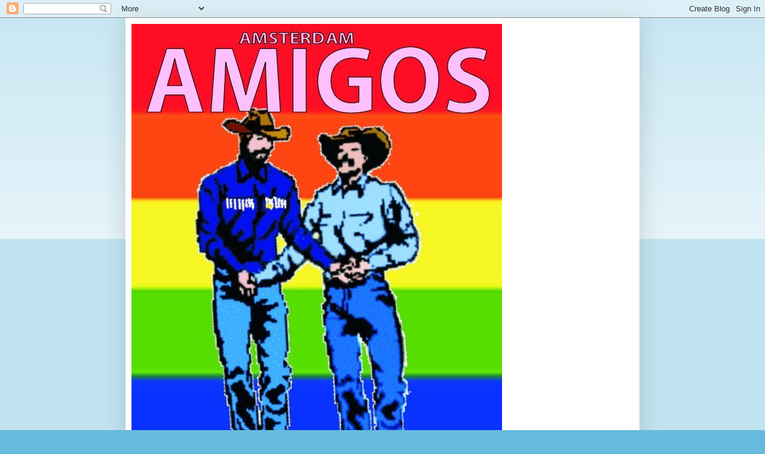

--- FILE ---
content_type: text/html; charset=UTF-8
request_url: https://amsterdamamigos.blogspot.com/
body_size: 50421
content:
<!DOCTYPE html>
<html class='v2' dir='ltr' lang='nl'>
<head>
<link href='https://www.blogger.com/static/v1/widgets/335934321-css_bundle_v2.css' rel='stylesheet' type='text/css'/>
<meta content='width=1100' name='viewport'/>
<meta content='text/html; charset=UTF-8' http-equiv='Content-Type'/>
<meta content='blogger' name='generator'/>
<link href='https://amsterdamamigos.blogspot.com/favicon.ico' rel='icon' type='image/x-icon'/>
<link href='https://amsterdamamigos.blogspot.com/' rel='canonical'/>
<link rel="alternate" type="application/atom+xml" title="Amsterdam Amigos - Atom" href="https://amsterdamamigos.blogspot.com/feeds/posts/default" />
<link rel="alternate" type="application/rss+xml" title="Amsterdam Amigos - RSS" href="https://amsterdamamigos.blogspot.com/feeds/posts/default?alt=rss" />
<link rel="service.post" type="application/atom+xml" title="Amsterdam Amigos - Atom" href="https://www.blogger.com/feeds/8873469607521327127/posts/default" />
<!--Can't find substitution for tag [blog.ieCssRetrofitLinks]-->
<meta content='gay line dance club' name='description'/>
<meta content='https://amsterdamamigos.blogspot.com/' property='og:url'/>
<meta content='Amsterdam Amigos' property='og:title'/>
<meta content='gay line dance club' property='og:description'/>
<title>Amsterdam Amigos</title>
<style id='page-skin-1' type='text/css'><!--
/*
-----------------------------------------------
Blogger Template Style
Name:     Simple
Designer: Blogger
URL:      www.blogger.com
----------------------------------------------- */
/* Content
----------------------------------------------- */
body {
font: normal normal 12px Arial, Tahoma, Helvetica, FreeSans, sans-serif;
color: #222222;
background: #66bbdd none repeat scroll top left;
padding: 0 40px 40px 40px;
}
html body .region-inner {
min-width: 0;
max-width: 100%;
width: auto;
}
h2 {
font-size: 22px;
}
a:link {
text-decoration:none;
color: #2288bb;
}
a:visited {
text-decoration:none;
color: #888888;
}
a:hover {
text-decoration:underline;
color: #33aaff;
}
.body-fauxcolumn-outer .fauxcolumn-inner {
background: transparent url(https://resources.blogblog.com/blogblog/data/1kt/simple/body_gradient_tile_light.png) repeat scroll top left;
_background-image: none;
}
.body-fauxcolumn-outer .cap-top {
position: absolute;
z-index: 1;
height: 400px;
width: 100%;
}
.body-fauxcolumn-outer .cap-top .cap-left {
width: 100%;
background: transparent url(https://resources.blogblog.com/blogblog/data/1kt/simple/gradients_light.png) repeat-x scroll top left;
_background-image: none;
}
.content-outer {
-moz-box-shadow: 0 0 40px rgba(0, 0, 0, .15);
-webkit-box-shadow: 0 0 5px rgba(0, 0, 0, .15);
-goog-ms-box-shadow: 0 0 10px #333333;
box-shadow: 0 0 40px rgba(0, 0, 0, .15);
margin-bottom: 1px;
}
.content-inner {
padding: 10px 10px;
}
.content-inner {
background-color: #ffffff;
}
/* Header
----------------------------------------------- */
.header-outer {
background: transparent none repeat-x scroll 0 -400px;
_background-image: none;
}
.Header h1 {
font: normal normal 60px Arial, Tahoma, Helvetica, FreeSans, sans-serif;
color: #3399bb;
text-shadow: -1px -1px 1px rgba(0, 0, 0, .2);
}
.Header h1 a {
color: #3399bb;
}
.Header .description {
font-size: 140%;
color: #777777;
}
.header-inner .Header .titlewrapper {
padding: 22px 30px;
}
.header-inner .Header .descriptionwrapper {
padding: 0 30px;
}
/* Tabs
----------------------------------------------- */
.tabs-inner .section:first-child {
border-top: 1px solid #eeeeee;
}
.tabs-inner .section:first-child ul {
margin-top: -1px;
border-top: 1px solid #eeeeee;
border-left: 0 solid #eeeeee;
border-right: 0 solid #eeeeee;
}
.tabs-inner .widget ul {
background: #f5f5f5 url(https://resources.blogblog.com/blogblog/data/1kt/simple/gradients_light.png) repeat-x scroll 0 -800px;
_background-image: none;
border-bottom: 1px solid #eeeeee;
margin-top: 0;
margin-left: -30px;
margin-right: -30px;
}
.tabs-inner .widget li a {
display: inline-block;
padding: .6em 1em;
font: normal normal 14px Arial, Tahoma, Helvetica, FreeSans, sans-serif;
color: #999999;
border-left: 1px solid #ffffff;
border-right: 1px solid #eeeeee;
}
.tabs-inner .widget li:first-child a {
border-left: none;
}
.tabs-inner .widget li.selected a, .tabs-inner .widget li a:hover {
color: #000000;
background-color: #eeeeee;
text-decoration: none;
}
/* Columns
----------------------------------------------- */
.main-outer {
border-top: 0 solid #eeeeee;
}
.fauxcolumn-left-outer .fauxcolumn-inner {
border-right: 1px solid #eeeeee;
}
.fauxcolumn-right-outer .fauxcolumn-inner {
border-left: 1px solid #eeeeee;
}
/* Headings
----------------------------------------------- */
div.widget > h2,
div.widget h2.title {
margin: 0 0 1em 0;
font: normal bold 11px Arial, Tahoma, Helvetica, FreeSans, sans-serif;
color: #000000;
}
/* Widgets
----------------------------------------------- */
.widget .zippy {
color: #999999;
text-shadow: 2px 2px 1px rgba(0, 0, 0, .1);
}
.widget .popular-posts ul {
list-style: none;
}
/* Posts
----------------------------------------------- */
h2.date-header {
font: normal bold 11px Arial, Tahoma, Helvetica, FreeSans, sans-serif;
}
.date-header span {
background-color: transparent;
color: #222222;
padding: inherit;
letter-spacing: inherit;
margin: inherit;
}
.main-inner {
padding-top: 30px;
padding-bottom: 30px;
}
.main-inner .column-center-inner {
padding: 0 15px;
}
.main-inner .column-center-inner .section {
margin: 0 15px;
}
.post {
margin: 0 0 25px 0;
}
h3.post-title, .comments h4 {
font: normal normal 22px Arial, Tahoma, Helvetica, FreeSans, sans-serif;
margin: .75em 0 0;
}
.post-body {
font-size: 110%;
line-height: 1.4;
position: relative;
}
.post-body img, .post-body .tr-caption-container, .Profile img, .Image img,
.BlogList .item-thumbnail img {
padding: 2px;
background: #ffffff;
border: 1px solid #eeeeee;
-moz-box-shadow: 1px 1px 5px rgba(0, 0, 0, .1);
-webkit-box-shadow: 1px 1px 5px rgba(0, 0, 0, .1);
box-shadow: 1px 1px 5px rgba(0, 0, 0, .1);
}
.post-body img, .post-body .tr-caption-container {
padding: 5px;
}
.post-body .tr-caption-container {
color: #222222;
}
.post-body .tr-caption-container img {
padding: 0;
background: transparent;
border: none;
-moz-box-shadow: 0 0 0 rgba(0, 0, 0, .1);
-webkit-box-shadow: 0 0 0 rgba(0, 0, 0, .1);
box-shadow: 0 0 0 rgba(0, 0, 0, .1);
}
.post-header {
margin: 0 0 1.5em;
line-height: 1.6;
font-size: 90%;
}
.post-footer {
margin: 20px -2px 0;
padding: 5px 10px;
color: #666666;
background-color: #f9f9f9;
border-bottom: 1px solid #eeeeee;
line-height: 1.6;
font-size: 90%;
}
#comments .comment-author {
padding-top: 1.5em;
border-top: 1px solid #eeeeee;
background-position: 0 1.5em;
}
#comments .comment-author:first-child {
padding-top: 0;
border-top: none;
}
.avatar-image-container {
margin: .2em 0 0;
}
#comments .avatar-image-container img {
border: 1px solid #eeeeee;
}
/* Comments
----------------------------------------------- */
.comments .comments-content .icon.blog-author {
background-repeat: no-repeat;
background-image: url([data-uri]);
}
.comments .comments-content .loadmore a {
border-top: 1px solid #999999;
border-bottom: 1px solid #999999;
}
.comments .comment-thread.inline-thread {
background-color: #f9f9f9;
}
.comments .continue {
border-top: 2px solid #999999;
}
/* Accents
---------------------------------------------- */
.section-columns td.columns-cell {
border-left: 1px solid #eeeeee;
}
.blog-pager {
background: transparent none no-repeat scroll top center;
}
.blog-pager-older-link, .home-link,
.blog-pager-newer-link {
background-color: #ffffff;
padding: 5px;
}
.footer-outer {
border-top: 0 dashed #bbbbbb;
}
/* Mobile
----------------------------------------------- */
body.mobile  {
background-size: auto;
}
.mobile .body-fauxcolumn-outer {
background: transparent none repeat scroll top left;
}
.mobile .body-fauxcolumn-outer .cap-top {
background-size: 100% auto;
}
.mobile .content-outer {
-webkit-box-shadow: 0 0 3px rgba(0, 0, 0, .15);
box-shadow: 0 0 3px rgba(0, 0, 0, .15);
}
.mobile .tabs-inner .widget ul {
margin-left: 0;
margin-right: 0;
}
.mobile .post {
margin: 0;
}
.mobile .main-inner .column-center-inner .section {
margin: 0;
}
.mobile .date-header span {
padding: 0.1em 10px;
margin: 0 -10px;
}
.mobile h3.post-title {
margin: 0;
}
.mobile .blog-pager {
background: transparent none no-repeat scroll top center;
}
.mobile .footer-outer {
border-top: none;
}
.mobile .main-inner, .mobile .footer-inner {
background-color: #ffffff;
}
.mobile-index-contents {
color: #222222;
}
.mobile-link-button {
background-color: #2288bb;
}
.mobile-link-button a:link, .mobile-link-button a:visited {
color: #ffffff;
}
.mobile .tabs-inner .section:first-child {
border-top: none;
}
.mobile .tabs-inner .PageList .widget-content {
background-color: #eeeeee;
color: #000000;
border-top: 1px solid #eeeeee;
border-bottom: 1px solid #eeeeee;
}
.mobile .tabs-inner .PageList .widget-content .pagelist-arrow {
border-left: 1px solid #eeeeee;
}

--></style>
<style id='template-skin-1' type='text/css'><!--
body {
min-width: 860px;
}
.content-outer, .content-fauxcolumn-outer, .region-inner {
min-width: 860px;
max-width: 860px;
_width: 860px;
}
.main-inner .columns {
padding-left: 0px;
padding-right: 260px;
}
.main-inner .fauxcolumn-center-outer {
left: 0px;
right: 260px;
/* IE6 does not respect left and right together */
_width: expression(this.parentNode.offsetWidth -
parseInt("0px") -
parseInt("260px") + 'px');
}
.main-inner .fauxcolumn-left-outer {
width: 0px;
}
.main-inner .fauxcolumn-right-outer {
width: 260px;
}
.main-inner .column-left-outer {
width: 0px;
right: 100%;
margin-left: -0px;
}
.main-inner .column-right-outer {
width: 260px;
margin-right: -260px;
}
#layout {
min-width: 0;
}
#layout .content-outer {
min-width: 0;
width: 800px;
}
#layout .region-inner {
min-width: 0;
width: auto;
}
body#layout div.add_widget {
padding: 8px;
}
body#layout div.add_widget a {
margin-left: 32px;
}
--></style>
<link href='https://www.blogger.com/dyn-css/authorization.css?targetBlogID=8873469607521327127&amp;zx=c22e5937-f0e1-4b6b-8855-c45e8e068a7e' media='none' onload='if(media!=&#39;all&#39;)media=&#39;all&#39;' rel='stylesheet'/><noscript><link href='https://www.blogger.com/dyn-css/authorization.css?targetBlogID=8873469607521327127&amp;zx=c22e5937-f0e1-4b6b-8855-c45e8e068a7e' rel='stylesheet'/></noscript>
<meta name='google-adsense-platform-account' content='ca-host-pub-1556223355139109'/>
<meta name='google-adsense-platform-domain' content='blogspot.com'/>

</head>
<body class='loading variant-pale'>
<div class='navbar section' id='navbar' name='Navbar'><div class='widget Navbar' data-version='1' id='Navbar1'><script type="text/javascript">
    function setAttributeOnload(object, attribute, val) {
      if(window.addEventListener) {
        window.addEventListener('load',
          function(){ object[attribute] = val; }, false);
      } else {
        window.attachEvent('onload', function(){ object[attribute] = val; });
      }
    }
  </script>
<div id="navbar-iframe-container"></div>
<script type="text/javascript" src="https://apis.google.com/js/platform.js"></script>
<script type="text/javascript">
      gapi.load("gapi.iframes:gapi.iframes.style.bubble", function() {
        if (gapi.iframes && gapi.iframes.getContext) {
          gapi.iframes.getContext().openChild({
              url: 'https://www.blogger.com/navbar/8873469607521327127?origin\x3dhttps://amsterdamamigos.blogspot.com',
              where: document.getElementById("navbar-iframe-container"),
              id: "navbar-iframe"
          });
        }
      });
    </script><script type="text/javascript">
(function() {
var script = document.createElement('script');
script.type = 'text/javascript';
script.src = '//pagead2.googlesyndication.com/pagead/js/google_top_exp.js';
var head = document.getElementsByTagName('head')[0];
if (head) {
head.appendChild(script);
}})();
</script>
</div></div>
<div itemscope='itemscope' itemtype='http://schema.org/Blog' style='display: none;'>
<meta content='Amsterdam Amigos' itemprop='name'/>
<meta content='gay line dance club' itemprop='description'/>
</div>
<div class='body-fauxcolumns'>
<div class='fauxcolumn-outer body-fauxcolumn-outer'>
<div class='cap-top'>
<div class='cap-left'></div>
<div class='cap-right'></div>
</div>
<div class='fauxborder-left'>
<div class='fauxborder-right'></div>
<div class='fauxcolumn-inner'>
</div>
</div>
<div class='cap-bottom'>
<div class='cap-left'></div>
<div class='cap-right'></div>
</div>
</div>
</div>
<div class='content'>
<div class='content-fauxcolumns'>
<div class='fauxcolumn-outer content-fauxcolumn-outer'>
<div class='cap-top'>
<div class='cap-left'></div>
<div class='cap-right'></div>
</div>
<div class='fauxborder-left'>
<div class='fauxborder-right'></div>
<div class='fauxcolumn-inner'>
</div>
</div>
<div class='cap-bottom'>
<div class='cap-left'></div>
<div class='cap-right'></div>
</div>
</div>
</div>
<div class='content-outer'>
<div class='content-cap-top cap-top'>
<div class='cap-left'></div>
<div class='cap-right'></div>
</div>
<div class='fauxborder-left content-fauxborder-left'>
<div class='fauxborder-right content-fauxborder-right'></div>
<div class='content-inner'>
<header>
<div class='header-outer'>
<div class='header-cap-top cap-top'>
<div class='cap-left'></div>
<div class='cap-right'></div>
</div>
<div class='fauxborder-left header-fauxborder-left'>
<div class='fauxborder-right header-fauxborder-right'></div>
<div class='region-inner header-inner'>
<div class='header section' id='header' name='Koptekst'><div class='widget Header' data-version='1' id='Header1'>
<div id='header-inner'>
<a href='https://amsterdamamigos.blogspot.com/' style='display: block'>
<img alt='Amsterdam Amigos' height='877px; ' id='Header1_headerimg' src='https://blogger.googleusercontent.com/img/a/AVvXsEjuBQ0u6cc2VwNolkLULNL5cvKZDshjT8jmAQD7X6gpPRKgoRJa58QAF02k1GA_t8R9i-ZDzh7xCC-fQB0MLLLshjL3YSx3h4HlG6SkBaDd-zc1Lrcmy0kfERgEGFXGfqmD3Hymxs2QaEpamqjmQFDpqNtTHjUAlNde2Dil5DmTy0CgceeXpZu7oRKGjg=s877' style='display: block' width='620px; '/>
</a>
</div>
</div></div>
</div>
</div>
<div class='header-cap-bottom cap-bottom'>
<div class='cap-left'></div>
<div class='cap-right'></div>
</div>
</div>
</header>
<div class='tabs-outer'>
<div class='tabs-cap-top cap-top'>
<div class='cap-left'></div>
<div class='cap-right'></div>
</div>
<div class='fauxborder-left tabs-fauxborder-left'>
<div class='fauxborder-right tabs-fauxborder-right'></div>
<div class='region-inner tabs-inner'>
<div class='tabs section' id='crosscol' name='Alle kolommen'><div class='widget Text' data-version='1' id='Text1'>
<h2 class='title'>Wij zijn de Amsterdam Amigos</h2>
<div class='widget-content'>
<div><br /></div><div><span><b><span =""  style="color:#6600cc;">Wij zijn de Amsterdam Amigos</span></b> - dat is het Spaanse woord voor vrienden. We zijn geen formele vereniging met statuten en huishoudelijke reglementen, maar een groep vrienden en vriendinnen die het plezier in het dansen en samenzijn belangrijker vinden dan het perfect onder de knie krijgen van de juiste manier om je been te buigen, of om een driekwart slag te draaien binnen precies één tel. We vinden het leuk om te dansen!<br /><b><span =""  style="color:#6600cc;">Wij zijn een gay linedance-groep</span></b>, en we zouden misschien gay/&#173;lesbian linedance-groep moeten heten, of misschien wel lesbian, gay,  bisexual, transgender, intersex, non-binary, queer (&amp; straight) linedance-groep. In ieder geval gaan we nooit iemand die met ons mee wil dansen uittesten of zij of hij wel de juiste seksuele smaak of identiteit heeft. Als je bij ons danst moet je het goed vinden om onder de noemer &#8220;gay&#8221; te dansen.<br />We vinden het ook leuk dat er mensen van heel verschillende achtergronden in onze groep dansen.</span><div><span>En we heten alleen Amsterdams omdat de meerderheid uit Amsterdam komt en we elke week in Amsterdam dansen. Wie van elders komt is even welkom!<br /><b><span =""  style="color:#cc0000;"><p yellow="">Hier vind je <span style="font-weight: normal;font-size:100%;">de dansen die we in de loop der jaren hebben geleerd en gedanst. Sommige dansen doen we nog regelmatig, andere zijn vrijwel vergeten. In de eerste regels kun je vaak op "choreografie" klikken om de dans uitgevoerd te zien en op "muziek" om de muziek te horen waarop we de dans uitvoer(d)en. Soms staat onderaan meer informatie over het lied of de muziek, klik dan onder de dansbeschrijving op "meer".</span></p></span></b></span></div></div>
----------------<br />
<b><font color="BLUE">We are the Amsterdam Amigos.</font></b> Amigos is the Spanish word for friends. We are not a formal association with a constitution and standing rules, but rather a group of friends (f/m/ ) who prefer dancing and being together over the perfect way to bend the leg, or turning the body &frac34; turn in exactly one count. We simply enjoy dancing!<br />
<b><font color="BLUE"> We are a gay linedance group,</font></b> and maybe we should call ourselves lesbian/gay, or LGBTQI+, non-binary and straight. Rest assured that we will never check if someone who wants to join, has 'the proper sexual orientation or gender identity.' Joining us means that you are okay with dancing in a linedance group that calls itself gay. We also enjoy the fact that the backgrounds in our group show a wide diversity.<br />And we only call ourselves <b><i>Amsterdam</i></b> Amigos because our 'home' where we dance is located in Amsterdam; some of us come from other parts of the Netherlands.<br /><br />Here you will find descriptions of the dances we have learnt over the years; these step sheets contain global English descriptions and Dutch step-by-step instructions. Some of the dances are danced almost every evening, some have been forgotten by (almost) everyone of our group. If you click on the line 'choreografie' you will (hopefully) see a video showing the way a dance is performed; if you click on Muziek you will just get a video with the music. In some cases, translations into Dutch are added (when you click "meer lezen" = read more).
</div>
<div class='clear'></div>
</div></div>
<div class='tabs no-items section' id='crosscol-overflow' name='Cross-Column 2'></div>
</div>
</div>
<div class='tabs-cap-bottom cap-bottom'>
<div class='cap-left'></div>
<div class='cap-right'></div>
</div>
</div>
<div class='main-outer'>
<div class='main-cap-top cap-top'>
<div class='cap-left'></div>
<div class='cap-right'></div>
</div>
<div class='fauxborder-left main-fauxborder-left'>
<div class='fauxborder-right main-fauxborder-right'></div>
<div class='region-inner main-inner'>
<div class='columns fauxcolumns'>
<div class='fauxcolumn-outer fauxcolumn-center-outer'>
<div class='cap-top'>
<div class='cap-left'></div>
<div class='cap-right'></div>
</div>
<div class='fauxborder-left'>
<div class='fauxborder-right'></div>
<div class='fauxcolumn-inner'>
</div>
</div>
<div class='cap-bottom'>
<div class='cap-left'></div>
<div class='cap-right'></div>
</div>
</div>
<div class='fauxcolumn-outer fauxcolumn-left-outer'>
<div class='cap-top'>
<div class='cap-left'></div>
<div class='cap-right'></div>
</div>
<div class='fauxborder-left'>
<div class='fauxborder-right'></div>
<div class='fauxcolumn-inner'>
</div>
</div>
<div class='cap-bottom'>
<div class='cap-left'></div>
<div class='cap-right'></div>
</div>
</div>
<div class='fauxcolumn-outer fauxcolumn-right-outer'>
<div class='cap-top'>
<div class='cap-left'></div>
<div class='cap-right'></div>
</div>
<div class='fauxborder-left'>
<div class='fauxborder-right'></div>
<div class='fauxcolumn-inner'>
</div>
</div>
<div class='cap-bottom'>
<div class='cap-left'></div>
<div class='cap-right'></div>
</div>
</div>
<!-- corrects IE6 width calculation -->
<div class='columns-inner'>
<div class='column-center-outer'>
<div class='column-center-inner'>
<div class='main section' id='main' name='Algemeen'><div class='widget Blog' data-version='1' id='Blog1'>
<div class='blog-posts hfeed'>

          <div class="date-outer">
        
<h2 class='date-header'><span>donderdag 15 januari 2026</span></h2>

          <div class="date-posts">
        
<div class='post-outer'>
<div class='post hentry uncustomized-post-template' itemprop='blogPost' itemscope='itemscope' itemtype='http://schema.org/BlogPosting'>
<meta content='https://blogger.googleusercontent.com/img/b/R29vZ2xl/AVvXsEhhzrkUxMe41MCKzrIrHUZILH1oynp0V5TIMW-QgYzEn7OKWTAA1fKSWgyqm52x2pBRy3e4Ip6ikgFwODCD2WFr3zep4KDadEgyUKvoLY4X63DmtZX_2agEBH8hO4eWcs9dcfkgyDWAH0KQ6idMokoD4oQO99Cv21MaiN66uG03vkL-n1hEaGUshbMW1RTf/w310-h225/LYM.jpeg' itemprop='image_url'/>
<meta content='8873469607521327127' itemprop='blogId'/>
<meta content='1230612500798437659' itemprop='postId'/>
<a name='1230612500798437659'></a>
<h3 class='post-title entry-title' itemprop='name'>
<a href='https://amsterdamamigos.blogspot.com/2026/01/405-love-you-more.html'><FONT COLOR="BLUE"><B># 405 LOVE YOU MORE</FONT></B></a>
</h3>
<div class='post-header'>
<div class='post-header-line-1'></div>
</div>
<div class='post-body entry-content' id='post-body-1230612500798437659' itemprop='articleBody'>
<a href="https://www.youtube.com/watch?v=3alxpY6hFeE" target="_blank">Choreografie: Darren Bailey &amp; Amy Glass</a><br>
Muziek: <a href="https://www.youtube.com/watch?v=PsRs9lzWAoc" target="_blank">Love you more &#8211; Mount Ca<span style="font-size: x-small;">$</span>hmore</a><br>
32 tellen, tweemuurs lijndans<br>
<br><b><i><u>
POINT R, TOUCH, SLIDE R, TOUCH<br>
POINT L, TOUCH, SLIDE L, TOUCH</u></i></b><br>
1 &#8211; 2 RV tik rechts opzij, RV tik naast LV<br>
3 &#8211; 4 RV grote stap rechts opzij, LV sleep&#160;<div>&#160; &#160; &#160; &#160; &#160; over de vloer en tik naast RV<br>
5 &#8211; 6 LV tik links opzij, LV tik naast RV<br>
7 &#8211; 8 LV grote stap links opzij, RV sleep&#160;</div><div>&#160; &#160; &#160; &#160; &#160; over de vloer en tik naast LV<br>
<br><b><i><u>
OUT-OUT, IN with &#188; R, IN<br>
OUT-OUT, IN with &#188; R, IN</u></i></b><br>
9 &#8211; 10 RV stap schuin rechts vooruit,&#160;</div><div>&#160; &#160; &#160; &#160; &#160; &#160; LV stap schuin links vooruit<br>
11 &#8211; 12 Draai &#188; slag rechtsom,&#160;</div><div>&#160; &#160; &#160; &#160; &#160; &#160; &#160; met RV naast LV stappend,<br>&#160; &#160; &#160; &#160; &#160; &#160; &#160; LV stap naast RV (3:00 u)<br>
13 &#8211; 14 RV stap schuin rechts vooruit,&#160;</div><div>&#160; &#160; &#160; &#160; &#160; &#160; &#160; LV stap schuin links vooruit<br>
15 &#8211; 16 Draai &#188; slag rechtsom,&#160;</div><div>&#160; &#160; &#160; &#160; &#160; &#160; &#160;met RV naast LV stappend,<br>&#160; &#160; &#160; &#160; &#160; &#160; &#160;LV stap naast RV (6:00 u)<br>
<br><b><i><u>
VINE R with TOUCH, VINE L with TOUCH<br></u></i></b>
17 &#8211; 18 RV stap rechts opzij,&#160;</div><div>&#160; &#160; &#160; &#160; &#160; &#160; &#160;LV stap gekruist achter RV<br>
19 &#8211; 20 RV stap rechts opzij, LV tik naast RV<br>
21 &#8211; 22 LV stap links opzij,&#160;</div><div>&#160; &#160; &#160; &#160; &#160; &#160; &#160; RV stap gekruist achter LV<br>
23 &#8211; 24 LV stap links opzij, RV tik naast LV<br>
<br><b><i><u>
WALK FWD x 3, KICK, WALK BWD x 3, TOUCH</u></i></b><br>
25 &#8211; 26 RV stap vooruit, LV stap vooruit<br>
27 &#8211; 28 RV stap vooruit, LV schop vooruit<br>
29 &#8211; 30 LV stap achteruit, RV stap achteruit<br>
31 &#8211; 32 LV stap achteruit, RV tik naast LV<br>
<br><b><i>
&#8230; en ga door!</i></b></div><div><b><i><br></i></b></div><div><b><i><br></i></b></div><div><b><span></span></b></div>
<div style='clear: both;'></div>
</div>
<div class='jump-link'>
<a href='https://amsterdamamigos.blogspot.com/2026/01/405-love-you-more.html#more' title='<FONT COLOR="BLUE"><B># 405 LOVE YOU MORE</FONT></B>'>Meer lezen &#187;</a>
</div>
<div class='post-footer'>
<div class='post-footer-line post-footer-line-1'>
<span class='post-author vcard'>
Gepost door
<span class='fn' itemprop='author' itemscope='itemscope' itemtype='http://schema.org/Person'>
<meta content='https://www.blogger.com/profile/03360920060690788547' itemprop='url'/>
<a class='g-profile' href='https://www.blogger.com/profile/03360920060690788547' rel='author' title='author profile'>
<span itemprop='name'>Mi-amigo</span>
</a>
</span>
</span>
<span class='post-timestamp'>
op
<meta content='https://amsterdamamigos.blogspot.com/2026/01/405-love-you-more.html' itemprop='url'/>
<a class='timestamp-link' href='https://amsterdamamigos.blogspot.com/2026/01/405-love-you-more.html' rel='bookmark' title='permanent link'><abbr class='published' itemprop='datePublished' title='2026-01-15T21:21:00+01:00'>21:21</abbr></a>
</span>
<span class='post-comment-link'>
<a class='comment-link' href='https://amsterdamamigos.blogspot.com/2026/01/405-love-you-more.html#comment-form' onclick=''>
Geen opmerkingen:
  </a>
</span>
<span class='post-icons'>
<span class='item-control blog-admin pid-1629348750'>
<a href='https://www.blogger.com/post-edit.g?blogID=8873469607521327127&postID=1230612500798437659&from=pencil' title='Post bewerken'>
<img alt='' class='icon-action' height='18' src='https://resources.blogblog.com/img/icon18_edit_allbkg.gif' width='18'/>
</a>
</span>
</span>
<div class='post-share-buttons goog-inline-block'>
<a class='goog-inline-block share-button sb-email' href='https://www.blogger.com/share-post.g?blogID=8873469607521327127&postID=1230612500798437659&target=email' target='_blank' title='Dit e-mailen
'><span class='share-button-link-text'>Dit e-mailen
</span></a><a class='goog-inline-block share-button sb-blog' href='https://www.blogger.com/share-post.g?blogID=8873469607521327127&postID=1230612500798437659&target=blog' onclick='window.open(this.href, "_blank", "height=270,width=475"); return false;' target='_blank' title='Dit bloggen!'><span class='share-button-link-text'>Dit bloggen!</span></a><a class='goog-inline-block share-button sb-twitter' href='https://www.blogger.com/share-post.g?blogID=8873469607521327127&postID=1230612500798437659&target=twitter' target='_blank' title='Delen via X'><span class='share-button-link-text'>Delen via X</span></a><a class='goog-inline-block share-button sb-facebook' href='https://www.blogger.com/share-post.g?blogID=8873469607521327127&postID=1230612500798437659&target=facebook' onclick='window.open(this.href, "_blank", "height=430,width=640"); return false;' target='_blank' title='Delen op Facebook'><span class='share-button-link-text'>Delen op Facebook</span></a><a class='goog-inline-block share-button sb-pinterest' href='https://www.blogger.com/share-post.g?blogID=8873469607521327127&postID=1230612500798437659&target=pinterest' target='_blank' title='Delen op Pinterest'><span class='share-button-link-text'>Delen op Pinterest</span></a>
</div>
</div>
<div class='post-footer-line post-footer-line-2'>
<span class='post-labels'>
</span>
</div>
<div class='post-footer-line post-footer-line-3'>
<span class='post-location'>
</span>
</div>
</div>
</div>
</div>
<div class='post-outer'>
<div class='post hentry uncustomized-post-template' itemprop='blogPost' itemscope='itemscope' itemtype='http://schema.org/BlogPosting'>
<meta content='https://blogger.googleusercontent.com/img/b/R29vZ2xl/AVvXsEiNdTt8bn4uBn6xqRe9gVzgPRLIc9qalW53SGYSUiimlc63bVHqZ2gaLdzY9u6PMTXvwSWc0KIF48ZdritjWCh2S2K14846OMCpCzqNn2FVNra0KB7mcsotrposhiWPsEP6DHShKY-yc0a4e1gGv-6TO25AL92NHXGvNswnfoKf38hUUSTWt_Mh-8b7uvG5/s320/ah%20s%C3%AD.jpg' itemprop='image_url'/>
<meta content='8873469607521327127' itemprop='blogId'/>
<meta content='3133412625150816927' itemprop='postId'/>
<a name='3133412625150816927'></a>
<h3 class='post-title entry-title' itemprop='name'>
<a href='https://amsterdamamigos.blogspot.com/2026/01/407-ah-si.html'><FONT COLOR="BLUE"><B>@ 407 AH, SÍ!</FONT></B></a>
</h3>
<div class='post-header'>
<div class='post-header-line-1'></div>
</div>
<div class='post-body entry-content' id='post-body-3133412625150816927' itemprop='articleBody'>
<a href="https://www.youtube.com/watch?v=v9qjSiGmMqI" target="_blank">Choreografie: Rita Masur</a><br>Muziek: <a href="https://www.youtube.com/watch?v=pFJvw5Anb2w" target="_blank">Levantando las Manos - El Símbolo</a><br>32 tellen, viermuurs lijndans<b><i><br><br>
</i></b><div><b><i><u>CONGA WALKS</u></i></b><br>
 1 &#8211;  2 RV stap vooruit, LV stap vooruit<br>
 3 &#8211;  4 RV stap vooruit, LV tik links opzij<br>
 5 &#8211;  6 LV stap achteruit, RV stap achteruit<br>
 7 &#8211;  8 LV stap achteruit, RV tik rechts opzij<br>
 9 &#8211; 16 Herhaal 1- 8<br>
<br><b><i><u>
STEP TOUCHES</u></i></b><br>
17 &#8211; 18 RV stap vooruit, LV tik links opzij<br>
19 &#8211; 20 LV stap vooruit, RV tik rechts opzij<br>
21 &#8211; 22 RV stap vooruit, LV tik links opzij<br>
23 &#8211; 24 LV stap vooruit, RV tik rechts opzij<br>
<br><b><i><u>
JAZZ BOX &#188; R, HIP BUMPS</u></i></b><br>
25 &#8211; 26 RV kruis voor LV en zet neer,&#160;</div><div>&#160; &#160; &#160; &#160; &#160; &#160; &#160; LV stap achteruit<br>
27 &#8211; 28 Draai &#188; slag rechtsom&#160;</div><div>&#160; &#160; &#160; &#160; &#160; &#160; &#160;met RV rechts opzij stappend,<br>&#160; &#160; &#160; &#160; &#160; &#160; &#160; LV stap naast RV (3:00 u)<br>
29 &#8211; 30 Heupen naar rechts, naar links<br>
31 &#8211; 32 Heupen naar rechts, naar links<br>
<br><b><i>
en herhaal&#8230;</i></b><br>

<div><b><i><br></i></b></div><div><b><span></span></b></div></div>
<div style='clear: both;'></div>
</div>
<div class='jump-link'>
<a href='https://amsterdamamigos.blogspot.com/2026/01/407-ah-si.html#more' title='<FONT COLOR="BLUE"><B>@ 407 AH, SÍ!</FONT></B>'>Meer lezen &#187;</a>
</div>
<div class='post-footer'>
<div class='post-footer-line post-footer-line-1'>
<span class='post-author vcard'>
Gepost door
<span class='fn' itemprop='author' itemscope='itemscope' itemtype='http://schema.org/Person'>
<meta content='https://www.blogger.com/profile/03360920060690788547' itemprop='url'/>
<a class='g-profile' href='https://www.blogger.com/profile/03360920060690788547' rel='author' title='author profile'>
<span itemprop='name'>Mi-amigo</span>
</a>
</span>
</span>
<span class='post-timestamp'>
op
<meta content='https://amsterdamamigos.blogspot.com/2026/01/407-ah-si.html' itemprop='url'/>
<a class='timestamp-link' href='https://amsterdamamigos.blogspot.com/2026/01/407-ah-si.html' rel='bookmark' title='permanent link'><abbr class='published' itemprop='datePublished' title='2026-01-15T20:59:00+01:00'>20:59</abbr></a>
</span>
<span class='post-comment-link'>
<a class='comment-link' href='https://amsterdamamigos.blogspot.com/2026/01/407-ah-si.html#comment-form' onclick=''>
Geen opmerkingen:
  </a>
</span>
<span class='post-icons'>
<span class='item-control blog-admin pid-1629348750'>
<a href='https://www.blogger.com/post-edit.g?blogID=8873469607521327127&postID=3133412625150816927&from=pencil' title='Post bewerken'>
<img alt='' class='icon-action' height='18' src='https://resources.blogblog.com/img/icon18_edit_allbkg.gif' width='18'/>
</a>
</span>
</span>
<div class='post-share-buttons goog-inline-block'>
<a class='goog-inline-block share-button sb-email' href='https://www.blogger.com/share-post.g?blogID=8873469607521327127&postID=3133412625150816927&target=email' target='_blank' title='Dit e-mailen
'><span class='share-button-link-text'>Dit e-mailen
</span></a><a class='goog-inline-block share-button sb-blog' href='https://www.blogger.com/share-post.g?blogID=8873469607521327127&postID=3133412625150816927&target=blog' onclick='window.open(this.href, "_blank", "height=270,width=475"); return false;' target='_blank' title='Dit bloggen!'><span class='share-button-link-text'>Dit bloggen!</span></a><a class='goog-inline-block share-button sb-twitter' href='https://www.blogger.com/share-post.g?blogID=8873469607521327127&postID=3133412625150816927&target=twitter' target='_blank' title='Delen via X'><span class='share-button-link-text'>Delen via X</span></a><a class='goog-inline-block share-button sb-facebook' href='https://www.blogger.com/share-post.g?blogID=8873469607521327127&postID=3133412625150816927&target=facebook' onclick='window.open(this.href, "_blank", "height=430,width=640"); return false;' target='_blank' title='Delen op Facebook'><span class='share-button-link-text'>Delen op Facebook</span></a><a class='goog-inline-block share-button sb-pinterest' href='https://www.blogger.com/share-post.g?blogID=8873469607521327127&postID=3133412625150816927&target=pinterest' target='_blank' title='Delen op Pinterest'><span class='share-button-link-text'>Delen op Pinterest</span></a>
</div>
</div>
<div class='post-footer-line post-footer-line-2'>
<span class='post-labels'>
</span>
</div>
<div class='post-footer-line post-footer-line-3'>
<span class='post-location'>
</span>
</div>
</div>
</div>
</div>

          </div></div>
        

          <div class="date-outer">
        
<h2 class='date-header'><span>donderdag 4 december 2025</span></h2>

          <div class="date-posts">
        
<div class='post-outer'>
<div class='post hentry uncustomized-post-template' itemprop='blogPost' itemscope='itemscope' itemtype='http://schema.org/BlogPosting'>
<meta content='https://blogger.googleusercontent.com/img/b/R29vZ2xl/AVvXsEjm6sox8McVRnAfFxYZAok4KWJozDjJ3syyVarPOTzXuqJ7dXY8KKDgROhzsNywyx7NQuEvGCS7SxWswds_DcAXyLdk4r5IvGZcOU_suEukQw3zbdmNsTG8NhYIvl0-CKaK_OoBR9UvEDC6ocVN1FUEmM3OJlRWYgPBkgqQUU2gwaDZ8FGiCb6ssR6Zo7bK/s320/Austin.jpg' itemprop='image_url'/>
<meta content='8873469607521327127' itemprop='blogId'/>
<meta content='2696314020716087901' itemprop='postId'/>
<a name='2696314020716087901'></a>
<h3 class='post-title entry-title' itemprop='name'>
<a href='https://amsterdamamigos.blogspot.com/2025/12/404-austin.html'><FONT COLOR="BLUE"><B># 404 AUSTIN</B></FONT></a>
</h3>
<div class='post-header'>
<div class='post-header-line-1'></div>
</div>
<div class='post-body entry-content' id='post-body-2696314020716087901' itemprop='articleBody'>
<a href="https://www.youtube.com/shorts/ik8VWYxVtKs" target="_blank">Choreografie: Dasha</a><br>
Muziek:<a href="https://www.youtube.com/watch?v=FyjnbSsZ2tc" target="_blank"> Austin &#8211; Dasha</a><br>
32 tellen  viermuurs lijndans<br>
<br><b><i><u>


HEEL TOUCHES, 2 &#215; PIVOT</u></i></b><br>
1 &amp; 2 &amp;  R hiel tik voor &#8220;en&#8221; RV stap naast LV,&#160;<div>&#160; &#160; &#160; &#160; &#160; &#160; &#160; &#160;L hiel tik voor &#8220;en&#8221; LV stap naast RV<br>
3 &amp; 4 &amp; R hiel tik rechts opzij &#8220;en&#8221;&#160;</div><div>&#160; &#160; &#160; &#160; &#160; &#160; &#160; &#160;RV kruis voor L been, <br>&#160; &#160; &#160; &#160; &#160; &#160; &#160; &#160;R hiel tik rechts opzij &#8220;en&#8221;&#160;</div><div>&#160; &#160; &#160; &#160; &#160; &#160; &#160; &#160;RV kruis achter L been<br>
5 &#8211; 6&#160; &#160; &#160; RV stap vooruit,&#160;</div><div>&#160; &#160; &#160; &#160; &#160; &#160; &#160; &#160;RV + LV draai &#189; slag linksom (6:00)<br>
7 &#8211; 8&#160; &#160; &#160; RV stap vooruit,&#160;</div><div>&#160; &#160; &#160; &#160; &#160; &#160; &#160; RV + LV draai &#189; slag linksom (12:00)<br>
<br><b><i><u>
GRAPEVINES R, L with JUMPS </u></i></b><br>
 9 &#8211; 10&#160; RV stap rechts opzij,&#160;</div><div>&#160; &#160; &#160; &#160; &#160; &#160; &#160;LV kruis achter RV en zet neer<br>
11 &#8211; 12 RV stap rechts opzij,&#160;</div><div>&#160; &#160; &#160; &#160; &#160; &#160; &#160;RV + LV maak een sprongetje op de plaats<br>
13 &#8211; 14 LV stap links opzij,&#160;</div><div>&#160; &#160; &#160; &#160; &#160; &#160; &#160; RV kruis achter LV en zet neer<br>
15 &#8211; 16 LV stap links opzij,&#160;</div><div>&#160; &#160; &#160; &#160; &#160; &#160; &#160; LV + RV maak een sprongetje op de plaats<br>
<br><b><i><u>
HEELS </u></i></b><br>
17 &#8211; 18 &amp; R hiel tik vooruit, R hiel tik vooruit</div><div>&#160; &#160; &#160; &#160; &#160; &#160; &#160; &#160; &#160; &#8220;en&#8221; RV stap naast LV<br>
19 &#8211; 20 &amp; L hiel tik vooruit, L hiel tik vooruit</div><div>&#160; &#160; &#160; &#160; &#160; &#160; &#160; &#160; &#160;&#8220;en&#8221; LV stap naast RV &quot;en&quot;<br>
21 &#8211; 22 &amp; R tenen tik rechts opzij,&#160;</div><div>&#160; &#160; &#160; &#160; &#160; &#160; &#160; &#160; &#160; R hiel tik rechts opzij</div><div>&#160; &#160; &#160; &#160; &#160; &#160; &#160; &#160; &#160;&#8220;en&#8221; RV stap naast LV<br>
23 &#8211; 24 &amp; L tenen tik links opzij,&#160;</div><div>&#160; &#160; &#160; &#160; &#160; &#160; &#160; &#160; &#160; L hiel tik links opzij</div><div>&#160; &#160; &#160; &#160; &#160; &#160; &#160; &#160; &#160;&#8220;en&#8221; LV stap naast RV<br>
<br><b><i><u>2 &#215; PIVOT, JAZZ BOX &#188; R&#160;</u></i></b><br>
25 &#8211; 26 RV stap vooruit,&#160;</div><div>&#160; &#160; &#160; &#160; &#160; &#160; &#160;RV + LV draai &#189; slag linksom (6:00)<br>
27 &#8211; 28 RV stap vooruit,&#160;</div><div>&#160; &#160; &#160; &#160; &#160; &#160; &#160; RV + LV draai &#189; slag linksom (12:00)<br>
29 &#8211; 30 RV kruis voor LV en zet neer,&#160;</div><div>&#160; &#160; &#160; &#160; &#160; &#160; &#160; LV stap achteruit<br>
31 &#8211; 32 Draai &#188; slag rechtsom met&#160;</div><div>&#160; &#160; &#160; &#160; &#160; &#160; &#160;RV stap  rechts opzij,&#160;</div><div>&#160; &#160; &#160; &#160; &#160; &#160; &#160;LV stap naast RV (3:00)<br></div><div><br></div><div><br></div><span></span>
<div style='clear: both;'></div>
</div>
<div class='jump-link'>
<a href='https://amsterdamamigos.blogspot.com/2025/12/404-austin.html#more' title='<FONT COLOR="BLUE"><B># 404 AUSTIN</B></FONT>'>Meer lezen &#187;</a>
</div>
<div class='post-footer'>
<div class='post-footer-line post-footer-line-1'>
<span class='post-author vcard'>
Gepost door
<span class='fn' itemprop='author' itemscope='itemscope' itemtype='http://schema.org/Person'>
<meta content='https://www.blogger.com/profile/03360920060690788547' itemprop='url'/>
<a class='g-profile' href='https://www.blogger.com/profile/03360920060690788547' rel='author' title='author profile'>
<span itemprop='name'>Mi-amigo</span>
</a>
</span>
</span>
<span class='post-timestamp'>
op
<meta content='https://amsterdamamigos.blogspot.com/2025/12/404-austin.html' itemprop='url'/>
<a class='timestamp-link' href='https://amsterdamamigos.blogspot.com/2025/12/404-austin.html' rel='bookmark' title='permanent link'><abbr class='published' itemprop='datePublished' title='2025-12-04T20:57:00+01:00'>20:57</abbr></a>
</span>
<span class='post-comment-link'>
<a class='comment-link' href='https://amsterdamamigos.blogspot.com/2025/12/404-austin.html#comment-form' onclick=''>
Geen opmerkingen:
  </a>
</span>
<span class='post-icons'>
<span class='item-control blog-admin pid-1629348750'>
<a href='https://www.blogger.com/post-edit.g?blogID=8873469607521327127&postID=2696314020716087901&from=pencil' title='Post bewerken'>
<img alt='' class='icon-action' height='18' src='https://resources.blogblog.com/img/icon18_edit_allbkg.gif' width='18'/>
</a>
</span>
</span>
<div class='post-share-buttons goog-inline-block'>
<a class='goog-inline-block share-button sb-email' href='https://www.blogger.com/share-post.g?blogID=8873469607521327127&postID=2696314020716087901&target=email' target='_blank' title='Dit e-mailen
'><span class='share-button-link-text'>Dit e-mailen
</span></a><a class='goog-inline-block share-button sb-blog' href='https://www.blogger.com/share-post.g?blogID=8873469607521327127&postID=2696314020716087901&target=blog' onclick='window.open(this.href, "_blank", "height=270,width=475"); return false;' target='_blank' title='Dit bloggen!'><span class='share-button-link-text'>Dit bloggen!</span></a><a class='goog-inline-block share-button sb-twitter' href='https://www.blogger.com/share-post.g?blogID=8873469607521327127&postID=2696314020716087901&target=twitter' target='_blank' title='Delen via X'><span class='share-button-link-text'>Delen via X</span></a><a class='goog-inline-block share-button sb-facebook' href='https://www.blogger.com/share-post.g?blogID=8873469607521327127&postID=2696314020716087901&target=facebook' onclick='window.open(this.href, "_blank", "height=430,width=640"); return false;' target='_blank' title='Delen op Facebook'><span class='share-button-link-text'>Delen op Facebook</span></a><a class='goog-inline-block share-button sb-pinterest' href='https://www.blogger.com/share-post.g?blogID=8873469607521327127&postID=2696314020716087901&target=pinterest' target='_blank' title='Delen op Pinterest'><span class='share-button-link-text'>Delen op Pinterest</span></a>
</div>
</div>
<div class='post-footer-line post-footer-line-2'>
<span class='post-labels'>
</span>
</div>
<div class='post-footer-line post-footer-line-3'>
<span class='post-location'>
</span>
</div>
</div>
</div>
</div>

          </div></div>
        

          <div class="date-outer">
        
<h2 class='date-header'><span>donderdag 20 november 2025</span></h2>

          <div class="date-posts">
        
<div class='post-outer'>
<div class='post hentry uncustomized-post-template' itemprop='blogPost' itemscope='itemscope' itemtype='http://schema.org/BlogPosting'>
<meta content='https://blogger.googleusercontent.com/img/b/R29vZ2xl/AVvXsEgMNFYXWod87ZG0fRYkY7xvQzTMOPZ1YnAEIeHO9MsumRtlQjQJINoyObAFp0q8xDIncM3cGKFU7tRQdmFvGeR838gf7FxKS0JauiapBg8ZfcpHRQ69G_Vx8ZmRa21oJxq7F4IvW9BBo6O9yuTthJ2ZRUXaduXSpK3gTezchHOPFQeZ4IWpvVGXnN70aNkI/s320/cakebytheocean.jpg' itemprop='image_url'/>
<meta content='8873469607521327127' itemprop='blogId'/>
<meta content='7381503820664943600' itemprop='postId'/>
<a name='7381503820664943600'></a>
<h3 class='post-title entry-title' itemprop='name'>
<a href='https://amsterdamamigos.blogspot.com/2025/11/403-piece-of-cake-by-ocean.html'><B><FONT COLOR="BLUE"># 403 (PIECE OF) CAKE BY THE OCEAN</B></FONT></a>
</h3>
<div class='post-header'>
<div class='post-header-line-1'></div>
</div>
<div class='post-body entry-content' id='post-body-7381503820664943600' itemprop='articleBody'>
<a href="https://www.youtube.com/watch?v=SG09V5ozslQ&amp;t=14s" target="_blank">Choreografie: Kari</a><br>
Muziek: <a href="https://www.youtube.com/watch?v=vWaRiD5ym74&amp;list=RDvWaRiD5ym74&amp;start_radio=1" target="_blank">Cake by the Ocean &#8211; DNCE</a><br>
32 tellen, tweemuurs lijndans<br>
<br><b><i><u>
R VINE with TAP, L VINE with TAP</u></i></b><br>
1 &#8211; 2 RV stap naar rechts, LV kruis achter RV<br>
3 &#8211; 4 RV stap naar rechts, LV tik naast<br>
5 &#8211; 6 LV stap naar links, RV kruist achter LV<br>
7 &#8211; 8 LV stap naar links, RV tik naast<br>
<br><b><i><u>
DIAGONAL BWD STEPS, WALK FWD (R, L, R), L KICK</u></i></b><br>
  9 &#8211; 10 RV stap schuin rechts achteruit,&#160;<div>&#160; &#160; &#160; &#160; &#160; &#160; LV tik naast<br>
11 &#8211; 12  LV stap schuin links achteruit,&#160;</div><div>&#160; &#160; &#160; &#160; &#160; &#160; &#160;RV tik naast<br>
13 &#8211; 14 RV stap vooruit, LV stap vooruit<br>
15 &#8211; 16 RV stap vooruit, LV schop vooruit<br>
 <br><b><i><u>
WALK BWD with TAP, MONTERREY &#188; R</u></i></b><br>
17 &#8211; 18 LV stap achteruit, RV stap achteruit<br>
19 &#8211; 20 LV stap achteruit, RV tik naast<br>
21 &#8211; 22 RV tik naar rechts, draai op LV kwartslag<div>&#160; &#160; &#160; &#160; &#160; &#160; &#160;rechtsom terwijl je RV naast LV neerzet<br>
23 &#8211; 24 LV tik naar links, LV zet naast RV<br>
<br><b><i><u>
R ROCKING CHAIR, JAZZ BOX &#188; R</u></i></b><br>
25 &#8211; 26 RV stap met gewicht vooruit,</div><div>&#160; &#160; &#160; &#160; &#160; &#160; &#160;gewicht terug op LV<br>
27 &#8211; 28 RV stap met gewicht achteruit,</div><div>&#160; &#160; &#160; &#160; &#160; &#160; &#160;gewicht terug op LV<br>
29 &#8211; 30 RV kruis voor LV, LV stap links<br>
31 &#8211; 32 RV zet neer na &#188; slag draai, LV stap naast<br>
<br><span style="background-color: #04ff00;"><b><i>
Twee tags </i></b>(na de 4e en 9e muur, die laatste dubbel):<br>
1 &#8211; 2 RV stap naar rechts, rust<br>
3 &#8211; 4 LV tik naast, klap in handen<br>
5 &#8211; 6 LV stap naar links, rust<br>
7 &#8211; 8 RV tik naast, klap in handen<br>
De stappen mogen ook shimmy&#8217;s zijn.</span><br></div></div><div><span style="background-color: #04ff00;"><br></span></div><div><span></span></div>
<div style='clear: both;'></div>
</div>
<div class='jump-link'>
<a href='https://amsterdamamigos.blogspot.com/2025/11/403-piece-of-cake-by-ocean.html#more' title='<B><FONT COLOR="BLUE"># 403 (PIECE OF) CAKE BY THE OCEAN</B></FONT>'>Meer lezen &#187;</a>
</div>
<div class='post-footer'>
<div class='post-footer-line post-footer-line-1'>
<span class='post-author vcard'>
Gepost door
<span class='fn' itemprop='author' itemscope='itemscope' itemtype='http://schema.org/Person'>
<meta content='https://www.blogger.com/profile/03360920060690788547' itemprop='url'/>
<a class='g-profile' href='https://www.blogger.com/profile/03360920060690788547' rel='author' title='author profile'>
<span itemprop='name'>Mi-amigo</span>
</a>
</span>
</span>
<span class='post-timestamp'>
op
<meta content='https://amsterdamamigos.blogspot.com/2025/11/403-piece-of-cake-by-ocean.html' itemprop='url'/>
<a class='timestamp-link' href='https://amsterdamamigos.blogspot.com/2025/11/403-piece-of-cake-by-ocean.html' rel='bookmark' title='permanent link'><abbr class='published' itemprop='datePublished' title='2025-11-20T20:35:00+01:00'>20:35</abbr></a>
</span>
<span class='post-comment-link'>
<a class='comment-link' href='https://amsterdamamigos.blogspot.com/2025/11/403-piece-of-cake-by-ocean.html#comment-form' onclick=''>
Geen opmerkingen:
  </a>
</span>
<span class='post-icons'>
<span class='item-control blog-admin pid-1629348750'>
<a href='https://www.blogger.com/post-edit.g?blogID=8873469607521327127&postID=7381503820664943600&from=pencil' title='Post bewerken'>
<img alt='' class='icon-action' height='18' src='https://resources.blogblog.com/img/icon18_edit_allbkg.gif' width='18'/>
</a>
</span>
</span>
<div class='post-share-buttons goog-inline-block'>
<a class='goog-inline-block share-button sb-email' href='https://www.blogger.com/share-post.g?blogID=8873469607521327127&postID=7381503820664943600&target=email' target='_blank' title='Dit e-mailen
'><span class='share-button-link-text'>Dit e-mailen
</span></a><a class='goog-inline-block share-button sb-blog' href='https://www.blogger.com/share-post.g?blogID=8873469607521327127&postID=7381503820664943600&target=blog' onclick='window.open(this.href, "_blank", "height=270,width=475"); return false;' target='_blank' title='Dit bloggen!'><span class='share-button-link-text'>Dit bloggen!</span></a><a class='goog-inline-block share-button sb-twitter' href='https://www.blogger.com/share-post.g?blogID=8873469607521327127&postID=7381503820664943600&target=twitter' target='_blank' title='Delen via X'><span class='share-button-link-text'>Delen via X</span></a><a class='goog-inline-block share-button sb-facebook' href='https://www.blogger.com/share-post.g?blogID=8873469607521327127&postID=7381503820664943600&target=facebook' onclick='window.open(this.href, "_blank", "height=430,width=640"); return false;' target='_blank' title='Delen op Facebook'><span class='share-button-link-text'>Delen op Facebook</span></a><a class='goog-inline-block share-button sb-pinterest' href='https://www.blogger.com/share-post.g?blogID=8873469607521327127&postID=7381503820664943600&target=pinterest' target='_blank' title='Delen op Pinterest'><span class='share-button-link-text'>Delen op Pinterest</span></a>
</div>
</div>
<div class='post-footer-line post-footer-line-2'>
<span class='post-labels'>
</span>
</div>
<div class='post-footer-line post-footer-line-3'>
<span class='post-location'>
</span>
</div>
</div>
</div>
</div>

          </div></div>
        

          <div class="date-outer">
        
<h2 class='date-header'><span>donderdag 13 november 2025</span></h2>

          <div class="date-posts">
        
<div class='post-outer'>
<div class='post hentry uncustomized-post-template' itemprop='blogPost' itemscope='itemscope' itemtype='http://schema.org/BlogPosting'>
<meta content='https://blogger.googleusercontent.com/img/b/R29vZ2xl/AVvXsEimQBPEwwc-9gyaVGJOVG-iOnHxjLGTXxwzBdTrp5-Z86_mZSz7fJBGbmqXBbuLyfzAJm9-4drOhPy_R1wO0VSHVPoLc1e-wA7Oj-RmZI0nRFuPeON9J0rSiuZwBh_uQH56RbURdREHr5XjLeEGqpbYg-vI6EpLpNmi2WLkepGcAYUi_f15tUp8s-CFapmO/s320/Flowers.gif' itemprop='image_url'/>
<meta content='8873469607521327127' itemprop='blogId'/>
<meta content='2208034846854672529' itemprop='postId'/>
<a name='2208034846854672529'></a>
<h3 class='post-title entry-title' itemprop='name'>
<a href='https://amsterdamamigos.blogspot.com/2025/11/402-mileys-flowers.html'><B><FONT COLOR="BLUE"># 402 MILEY'S FLOWERS</B></FONT></a>
</h3>
<div class='post-header'>
<div class='post-header-line-1'></div>
</div>
<div class='post-body entry-content' id='post-body-2208034846854672529' itemprop='articleBody'>
<a href="https://www.youtube.com/watch?v=ce6VZTZb5fw" target="_blank">Choreografie: Trude Dalene</a><br>
Muziek: <a href="https://www.youtube.com/watch?v=G7KNmW9a75Y" target="_blank">Flowers &#8211; Miley Cyrus</a><br>
52 tellen tweemuurs lijndans<br>
<br><b><i><u>
WALK, WALK, SHUFFLE, WALK, WALK SHUFFLE </u></i></b><br>
1 &#8211; 2&#160; RV stap vooruit, LV stap vooruit<br>
3 &amp; 4 RV stap vooruit &#8220;en&#8221; LV sluit aan,&#160;<div>&#160; &#160; &#160; &#160; &#160; RV stap vooruit<br>
5 &#8211; 6&#160; LV stap vooruit, RV stap vooruit<br>
7 &amp; 8 LV stap vooruit &#8220;en&#8221; RV sluit aan,&#160;</div><div>&#160; &#160; &#160; &#160; &#160; &#160;LV stap vooruit<br>
<br><b><i><u>2&#160;</u></i></b><b><i><u>&#215;&#160;</u></i></b><b><i><u>CROSS POINT,&#160; 2&#160;</u></i></b><b><i><u>&#215;&#160;</u></i></b><b><i><u>PADDLE &#188; TURN L</u></i></b></div>
<div>&#160; 9 &#8211; 10 RV kruis voor LV en zet neer,&#160;</div><div>&#160; &#160; &#160; &#160; &#160; &#160; &#160; LV tik links opzij<br>
11 &#8211; 12 LV kruis voor RV en zet neer,</div><div>&#160; &#160; &#160; &#160; &#160; &#160; &#160;RV tik slag opzij<br>
13 &#8211; 14 RV stap vooruit, RV + LV draai<div>&#160; &#160; &#160; &#160; &#160; &#160; &#160; &#188; slag linksom (gewicht op LV) (9:00)<br>
15 &#8211; 16 RV stap vooruit, RV + LV draai&#160;&#160;</div><div>&#160; &#160; &#160; &#160; &#160; &#160; &#160; &#188; slag linksom (gewicht op LV) (6:00)<br>
<br><b><i><u>
HIP BUMPS R, R, L, L, R, L, R, L </u></i></b><br>
17 &#8211; 18 Heupen naar rechts 2 &#215;<br>
19 &#8211; 20 Heupen naar links 2 &#215;<br>
21 &#8211; 22 Heupen naar rechts, heupen naar links<br>
23 &#8211; 24 Heupen naar rechts, heupen naar links<br>
<br><b><i><u>
CROSS STEP DIAGONALLY L, R </u></i></b><br>
25 &#8211; 26&#160; RV kruis voor LV en zet neer,&#160;</div><div>&#160; &#160; &#160; &#160; &#160; &#160; &#160; &#160;LV stap schuin links opzij<br>
27 &#8211; 28&#160; RV kruis voor LV en zet neer,&#160;</div><div>&#160; &#160; &#160; &#160; &#160; &#160; &#160; LV tik naast RV<br>
29&#8211; 30&#160; LV kruis voor RV en zet neer,&#160;</div><div>&#160; &#160; &#160; &#160; &#160; &#160; &#160;RV stap schuin rechts opzij<br>
31 &#8211; 32  LV kruis voor RV en zet neer,&#160;</div><div>&#160; &#160; &#160; &#160; &#160; &#160; &#160;RV tik naast LV<br>
<br><b><i><u>
ROCK R, TRIPLE on place, ROCK LEFT, TRIPLE on place </u></i></b><br>
33 &#8211; 34 RV stap rechts opzij met gewicht,&#160;</div><div>&#160; &#160; &#160; &#160; &#160; &#160; &#160;gewicht terug op LV<br>
35 &amp; 36 RV stap naast LV &#8220;en&#8221; LV stap&#160;</div><div>&#160; &#160; &#160; &#160; &#160; &#160; &#160; op de plaats, RV stap op de plaats<br>
37 &#8211; 38 LV stap links opzij met gewicht,&#160;</div><div>&#160; &#160; &#160; &#160; &#160; &#160; &#160;gewicht terug op RV<br>
39 &amp; 40 LV stap naast RV &#8220;en&#8221; RV stap&#160;</div><div>&#160; &#160; &#160; &#160; &#160; &#160; &#160; op de plaats, LV stap op de plaats<br>
<br><b><i><u>
WALK BWD, R, L, R, L. ROCK BWD R, L, TRIPLE on place </u></i></b><br>
41 &#8211; 42 RV stap achteruit, LV stap achteruit<br>
43 &#8211; 44 RV stap achteruit, LV stap achteruit<br>
45 &#8211; 46 RV stap achteruit met gewicht,&#160;</div><div>&#160; &#160; &#160; &#160; &#160; &#160; &#160;gewicht terug op LV<br>
47 &amp; 48 RV stap naast LV &#8220;en&#8221; LV stap</div><div>&#160; &#160; &#160; &#160; &#160; &#160; &#160; op de plaats, RV stap op de plaats<br>
49 &#8211; 50 LV stap achteruit met gewicht,&#160;</div><div>&#160; &#160; &#160; &#160; &#160; &#160; &#160; gewicht terug op RV<br>
51 &amp; 52 LV stap naast RV &#8220;en&#8221; RV stap&#160;</div><div>&#160; &#160; &#160; &#160; &#160; &#160; &#160; op de plaats, LV stap op de plaats<br>
<br><b><i><u>
RESTART in de 3e muur (6:00 uur) na 16e tel (paddle turns) </u></i></b><br>
<div><b><i><u><br></u></i></b></div><div><b><i><span></span></i></b></div></div></div>
<div style='clear: both;'></div>
</div>
<div class='jump-link'>
<a href='https://amsterdamamigos.blogspot.com/2025/11/402-mileys-flowers.html#more' title='<B><FONT COLOR="BLUE"># 402 MILEY&#39;S FLOWERS</B></FONT>'>Meer lezen &#187;</a>
</div>
<div class='post-footer'>
<div class='post-footer-line post-footer-line-1'>
<span class='post-author vcard'>
Gepost door
<span class='fn' itemprop='author' itemscope='itemscope' itemtype='http://schema.org/Person'>
<meta content='https://www.blogger.com/profile/03360920060690788547' itemprop='url'/>
<a class='g-profile' href='https://www.blogger.com/profile/03360920060690788547' rel='author' title='author profile'>
<span itemprop='name'>Mi-amigo</span>
</a>
</span>
</span>
<span class='post-timestamp'>
op
<meta content='https://amsterdamamigos.blogspot.com/2025/11/402-mileys-flowers.html' itemprop='url'/>
<a class='timestamp-link' href='https://amsterdamamigos.blogspot.com/2025/11/402-mileys-flowers.html' rel='bookmark' title='permanent link'><abbr class='published' itemprop='datePublished' title='2025-11-13T10:43:00+01:00'>10:43</abbr></a>
</span>
<span class='post-comment-link'>
<a class='comment-link' href='https://amsterdamamigos.blogspot.com/2025/11/402-mileys-flowers.html#comment-form' onclick=''>
Geen opmerkingen:
  </a>
</span>
<span class='post-icons'>
<span class='item-control blog-admin pid-1629348750'>
<a href='https://www.blogger.com/post-edit.g?blogID=8873469607521327127&postID=2208034846854672529&from=pencil' title='Post bewerken'>
<img alt='' class='icon-action' height='18' src='https://resources.blogblog.com/img/icon18_edit_allbkg.gif' width='18'/>
</a>
</span>
</span>
<div class='post-share-buttons goog-inline-block'>
<a class='goog-inline-block share-button sb-email' href='https://www.blogger.com/share-post.g?blogID=8873469607521327127&postID=2208034846854672529&target=email' target='_blank' title='Dit e-mailen
'><span class='share-button-link-text'>Dit e-mailen
</span></a><a class='goog-inline-block share-button sb-blog' href='https://www.blogger.com/share-post.g?blogID=8873469607521327127&postID=2208034846854672529&target=blog' onclick='window.open(this.href, "_blank", "height=270,width=475"); return false;' target='_blank' title='Dit bloggen!'><span class='share-button-link-text'>Dit bloggen!</span></a><a class='goog-inline-block share-button sb-twitter' href='https://www.blogger.com/share-post.g?blogID=8873469607521327127&postID=2208034846854672529&target=twitter' target='_blank' title='Delen via X'><span class='share-button-link-text'>Delen via X</span></a><a class='goog-inline-block share-button sb-facebook' href='https://www.blogger.com/share-post.g?blogID=8873469607521327127&postID=2208034846854672529&target=facebook' onclick='window.open(this.href, "_blank", "height=430,width=640"); return false;' target='_blank' title='Delen op Facebook'><span class='share-button-link-text'>Delen op Facebook</span></a><a class='goog-inline-block share-button sb-pinterest' href='https://www.blogger.com/share-post.g?blogID=8873469607521327127&postID=2208034846854672529&target=pinterest' target='_blank' title='Delen op Pinterest'><span class='share-button-link-text'>Delen op Pinterest</span></a>
</div>
</div>
<div class='post-footer-line post-footer-line-2'>
<span class='post-labels'>
</span>
</div>
<div class='post-footer-line post-footer-line-3'>
<span class='post-location'>
</span>
</div>
</div>
</div>
</div>

          </div></div>
        

          <div class="date-outer">
        
<h2 class='date-header'><span>donderdag 6 november 2025</span></h2>

          <div class="date-posts">
        
<div class='post-outer'>
<div class='post hentry uncustomized-post-template' itemprop='blogPost' itemscope='itemscope' itemtype='http://schema.org/BlogPosting'>
<meta content='https://blogger.googleusercontent.com/img/b/R29vZ2xl/AVvXsEhzZEqAgs43NsyhI4KOIlek3V3mdVa4r2sOyPCmcHE_Hohfake_6qV-vwLRP-BR7nA1r_mI0T-TWzgjgBZhMdN8FI3V3W-5tSqNlVPFUQs4J_KCuDo7L6SyH9NnUJGizXuLSS_lwR3YgDKMyCHZYQuSOCFCV2aqdiShMrMr9IrlOL88DT_S5BlqoyGVn0dz/w353-h235/illustratie-pot-of-gold.jpg' itemprop='image_url'/>
<meta content='8873469607521327127' itemprop='blogId'/>
<meta content='3801270252320080695' itemprop='postId'/>
<a name='3801270252320080695'></a>
<h3 class='post-title entry-title' itemprop='name'>
<a href='https://amsterdamamigos.blogspot.com/2025/11/401-pot-of-gold.html'><B><FONT COPLOR="BLUE"># 401 POT OF GOLD</B></FONT></a>
</h3>
<div class='post-header'>
<div class='post-header-line-1'></div>
</div>
<div class='post-body entry-content' id='post-body-3801270252320080695' itemprop='articleBody'>
<a href="https://www.google.com/search?sca_esv=759b77514dba1240&amp;hl=nl&amp;sxsrf=AE3TifMrevmlkTvnEje4qM7APt2hZojdIg:1762442622381&amp;udm=7&amp;fbs=[base64]&amp;q=pot+of+gold+Choreografie+%E2%80%93+Liam+Hrycan&amp;sa=X&amp;ved=2ahUKEwjJv8az6t2QAxWf2AIHHfo-DXkQtKgLegQIFxAB&amp;biw=1920&amp;bih=919&amp;dpr=1#fpstate=ive&amp;vld=cid:750d7a4d,vid:RUSPYu4brzA,st:0" target="_blank">Choreografie &#8211; Liam Hrycan</a><br>
Muziek: <a href="https://www.google.com/search?q=Dance+Above+The+Rainbow+%E2%80%93+Ronan+Hardiman&amp;sca_esv=759b77514dba1240&amp;hl=nl&amp;sxsrf=AE3TifOV_-nhxTkCGkt9BvAT60ujYkc86Q%3A1762442526207&amp;source=hp&amp;ei=Hr0Mac-uCsadi-gP2PiV4QU&amp;iflsig=AOw8s4IAAAAAaQzLLjureBnNjQRHjfe2KQl3bUf6FA8J&amp;ved=0ahUKEwjPtdaF6t2QAxXGzgIHHVh8JVwQ4dUDCBo&amp;uact=5&amp;oq=Dance+Above+The+Rainbow+%E2%80%93+Ronan+Hardiman&amp;gs_lp=[base64]&amp;sclient=gws-wiz#fpstate=ive&amp;vld=cid:64e05c15,vid:cWfS3HqG-98,st:0" target="_blank">Dance Above The Rainbow &#8211; Ronan Hardiman</a><br>
64 tellen viermuurs lijndans<br>
<br><b><i><u>
R SAILOR STEP, L SAILOR STEP,&#160;</u></i></b><div><b><i><u>R BEHIND/UNWIND FULL TURN,&#160;</u></i></b></div><div><b><i><u>L SIDE ROCK/RECOVER </u></i></b><br>
1 &amp; 2 RV kruis achter LV en zet neer &#8220;en&#8221;&#160;<div>&#160; &#160; &#160; &#160; &#160; LV stap links opzij, RV stap rechts opzij<br>
3 &amp; 4 LV kruis achter RV en zet neer &#8220;en&#8221;</div><div>&#160; &#160; &#160; &#160; &#160; RV stap rechts opzij, LV stap links opzij<br>
5 &#8211; 6 RV kruis achter LV en zet neer,&#160;</div><div>&#160; &#160; &#160; &#160; &#160; draai hele slag rechtsom (gewicht op RV)<br>
7 &#8211; 8 LV stap links opzij met gewicht,&#160;</div><div>&#160; &#160; &#160; &#160; &#160; &#160;gewicht terug op RV<br>
<br><b><i><u>
L SAILOR STEP, R SAILOR STEP,&#160;</u></i></b></div><div><b><i><u>L BEHIND/UNWIND FULL TURN,</u></i></b></div><div><b><i><u>R SIDE ROCK/RECOVER</u></i></b><br>&#160;9 &amp; 10&#160; LV kruis achter RV en zet neer &#8220;en&#8221;&#160;</div><div>&#160; &#160; &#160; &#160; &#160; &#160; &#160;RV stap rechts opzij, LV stap links opzij<br>
11 &amp; 12 RV kruis achter LV en zet neer &#8220;en&#8221;&#160;</div><div>&#160; &#160; &#160; &#160; &#160; &#160; &#160; LV stap links opzij, RV stap rechts opzij<br>
13 &#8211; 14 LV kruis achter RV en zet neer,&#160;</div><div>&#160; &#160; &#160; &#160; &#160; &#160; &#160; draai hele slag linksom (gewicht op LV)<br>
15 &#8211; 16 RV stap rechts opzij met gewicht,&#160;</div><div>&#160; &#160; &#160; &#160; &#160; &#160; &#160; gewicht terug op LV<br>
<br><b><i><u>
R CHASSÉ, L CROSS ROCK/RECOVER,</u></i></b></div><div><b><i><u>L CHASSÉ, R CROSS ROCK/RECOVER </u></i></b><br>
17 &amp; 18 RV stap rechts opzij &#8220;en&#8221; LV sluit aan,&#160;</div><div>&#160; &#160; &#160; &#160; &#160; &#160; &#160; RV stap rechts opzij<br>
19 &#8211; 20 LV kruis voor RV en zet neer met gewicht,&#160;</div><div>&#160; &#160; &#160; &#160; &#160; &#160; &#160; gewicht terug op RV<br>
21 &amp; 22 LV stap links opzij &#8220;en&#8221; RV sluit aan,&#160;</div><div>&#160; &#160; &#160; &#160; &#160; &#160; &#160; LV stap links opzij<br>
23 &#8211; 24 RV kruis voor LV en zet neer met gewicht,&#160;</div><div>&#160; &#160; &#160; &#160; &#160; &#160; &#160; gewicht terug op LV<br>
<br><b><i><u>
R CHASSÉ (&#188;-R), L STEP/&#189; PIVOT,&#160;</u></i></b></div><div><b><i><u>FULL TURN FWD (L, R), L SHUFFLE </u></i></b><br>
25 &amp; 26 RV stap rechts opzij &#8220;en&#8221; LV sluit aan,&#160;</div><div>&#160; &#160; &#160; &#160; &#160; &#160; &#160;draai &#188; slag rechtsom RV stap voor (3:00)<br>
27 &#8211; 28 LV stap vooruit, LV + RV draai &#189; slag&#160;</div><div>&#160; &#160; &#160; &#160; &#160; &#160; &#160;rechtsom (gewicht op RV) (9:00)<br>
29 &#8211; 30 Draai &#189; slag rechtsom LV stap achteruit</div><div>&#160; &#160; &#160; &#160; &#160; &#160; &#160;(3:00), draai &#189; slag rechtsom met</div><div>&#160; &#160; &#160; &#160; &#160; &#160; &#160;RV stap vooruit (9:00)<br>
31 &amp; 32 LV stap vooruit &#8220;en&#8221; RV sluit aan,&#160;</div><div>&#160; &#160; &#160; &#160; &#160; &#160; &#160; LV stap vooruit<br>
<br><i><u><b>
R MAMBO, L BWD MAMBO, R STEP/&#189; PIVOT,&#160;</b></u></i></div><div><i><u><b>R STOMP, L STOMP </b></u></i><br>
33 &amp; 34&#160; &#160; RV stap vooruit met gewicht &#8220;en&#8221;&#160;</div><div>&#160; &#160; &#160; &#160; &#160; &#160; &#160; &#160; &#160;gewicht terug op LV, RV stap achteruit<br>
35 &amp; 36&#160; &#160; LV stap achteruit met gewicht &#8220;en&#8221;&#160;</div><div>&#160; &#160; &#160; &#160; &#160; &#160; &#160; &#160; &#160;gewicht terug op RV, LV stap vooruit<br>
37 &#8211; 38&#160; &#160; &#160;RV stap vooruit, RV + LV draai &#189; slag&#160;</div><div>&#160; &#160; &#160; &#160; &#160; &#160; &#160; &#160; &#160;linksom (gewicht op LV) (3:00)<br>
39 &amp; 40 &amp; RV stamp op de vloer rechts vooruit</div><div>&#160; &#160; &#160; &#160; &#160; &#160; &#160; &#160; &#160;&#8220;en&#8221; klap in de handen</div><div>&#160; &#160; &#160; &#160; &#160; &#160; &#160; &#160; &#160; (behalve 1<sup>e</sup> muur),&#160;</div><div>&#160; &#160; &#160; &#160; &#160; &#160; &#160; &#160; &#160;LV  stamp op de vloer links vooruit  &#8220;en&#8221;&#160;</div><div>&#160; &#160; &#160; &#160; &#160; &#160; &#160; &#160; &#160;klap in de handen (behalve 1<sup>e</sup> muur)<br>
  <br><b><i><u></u></i></b>
R MAMBO, L BWD MAMBO, R STEP/&#189; PIVOT,&#160;</div></div><div><b><i><u>R STOMP, L STOMP </u></i></b><br>41 &amp; 42&#160; &#160; &#160;RV stap vooruit met gewicht &#8220;en&#8221;&#160;</div><div>&#160; &#160; &#160; &#160; &#160; &#160; &#160; &#160; &#160; &#160;gewicht terug op LV, RV stap achteruit<br>43 &amp; 44&#160; &#160; &#160;LV stap achteruit met gewicht &#8220;en&#8221;&#160;</div><div>&#160; &#160; &#160; &#160; &#160; &#160; &#160; &#160; &#160; gewicht terug op RV, LV stap vooruit<br>45 &#8211; 46&#160; &#160; &#160; RV stap vooruit, RV + LV draai &#189; slag</div><div>&#160; &#160; &#160; &#160; &#160; &#160; &#160; &#160; &#160; linksom (gewicht op LV) (9:00)<br>47 &amp; 48 &amp; RV stamp op de vloer rechts vooruit</div><div>&#160; &#160; &#160; &#160; &#160; &#160; &#160; &#160; &#160; &#8220;en&#8221; klap in de handen</div><div>&#160; &#160; &#160; &#160; &#160; &#160; &#160; &#160; &#160; (behalve 1<sup>e</sup> muur),&#160;</div><div>&#160; &#160; &#160; &#160; &#160; &#160; &#160; &#160; &#160; LV  stamp op de vloer links vooruit  &#8220;en&#8221;&#160;</div><div>&#160; &#160; &#160; &#160; &#160; &#160; &#160; &#160; &#160; klap in de handen (behalve 1<sup>e</sup> muur)<br>
  <b><i><u><br></u></i></b></div><b><i><u>
L WEAVE with SYNCOPATED R HEEL TOUCH,&#160;</u></i></b><div><b><i><u>R RECOVER </u></i></b><br>
49 &#8211; 50 &#8211; 51 RV kruis voor LV en zet neer,&#160;</div><div>&#160; &#160; &#160; &#160; &#160; &#160; &#160; &#160; &#160; &#160; &#160;LV stap links opzij,&#160;</div><div>&#160; &#160; &#160; &#160; &#160; &#160; &#160; &#160; &#160; &#160; &#160;RV kruis achter LV en zet neer<br>
&amp; 52 &amp;&#160; &#160; &#160; &#160; &#8220;en&#8221; LV stap naast RV, R hak tik voor</div><div>&#160; &#160; &#160; &#160; &#160; &#160; &#160; &#160; &#160; &#160; &#8220;en&#8221; RV stap naast LV</div><div>
<br><b><i><u>
R WEAVE with SYNCOPATED L HEEL TOUCH,&#160;</u></i></b></div><div><b><i><u>L RECOVER </u></i></b><br>
53 &#8211; 54 &#8211; 55 LV kruis voor RV en zet neer,&#160;</div><div>&#160; &#160; &#160; &#160; &#160; &#160; &#160; &#160; &#160; &#160; RV stap rechts opzij,&#160;</div><div>&#160; &#160; &#160; &#160; &#160; &#160; &#160; &#160; &#160; &#160; LV kruis achter RV en zet neer</div><div>&amp; 56 &amp;&#160; &#160; &#160; &#160; &#8220;en&#8221; RV stap naast LV, L hak tik voor</div><div>&#160; &#160; &#160; &#160; &#160; &#160; &#160; &#160; &#160; &#160; &#8220;en&#8221; LV stap naast RV</div><div>
<br><b><i><u>
JAZZ BOX (&#189;-RIGHT), L CHASSÉ,&#160;</u></i></b></div><div><b><i><u>R STOMP/KICK </u></i></b><br>
 57&#8211; 58&#160; RV kruis voor LV en zet neer,&#160;</div><div>&#160; &#160; &#160; &#160; &#160; &#160; &#160; LV stap achteruit<br>
59 &#8211; 60 Draai &#188; slag rechtsom&#160;</div><div>&#160; &#160; &#160; &#160; &#160; &#160; &#160; RV stap rechts opzij (12:00),&#160;</div><div>&#160; &#160; &#160; &#160; &#160; &#160; &#160; draai &#188; slag rechtsom</div><div>&#160; &#160; &#160; &#160; &#160; &#160; &#160; LV tik naast RV (3:00)<br>
61 &amp; 62 LV stap links opzij &#8220;en&#8221;&#160;</div><div>&#160; &#160; &#160; &#160; &#160; &#160; &#160; &#160;RV sluit aan,  LV stap links opzij<br>63 &#8211; 64&#160; RV stamp op de vloer naast LV,&#160;</div><div>&#160; &#160; &#160; &#160; &#160; &#160; &#160; &#160;RV schop schuin rechts vooruit<br>
<br><b><i>
&#8230; en herhaal!</i></b><div><b><i><br></i></b></div><div><b><span></span></b></div></div>
<div style='clear: both;'></div>
</div>
<div class='jump-link'>
<a href='https://amsterdamamigos.blogspot.com/2025/11/401-pot-of-gold.html#more' title='<B><FONT COPLOR="BLUE"># 401 POT OF GOLD</B></FONT>'>Meer lezen &#187;</a>
</div>
<div class='post-footer'>
<div class='post-footer-line post-footer-line-1'>
<span class='post-author vcard'>
Gepost door
<span class='fn' itemprop='author' itemscope='itemscope' itemtype='http://schema.org/Person'>
<meta content='https://www.blogger.com/profile/03360920060690788547' itemprop='url'/>
<a class='g-profile' href='https://www.blogger.com/profile/03360920060690788547' rel='author' title='author profile'>
<span itemprop='name'>Mi-amigo</span>
</a>
</span>
</span>
<span class='post-timestamp'>
op
<meta content='https://amsterdamamigos.blogspot.com/2025/11/401-pot-of-gold.html' itemprop='url'/>
<a class='timestamp-link' href='https://amsterdamamigos.blogspot.com/2025/11/401-pot-of-gold.html' rel='bookmark' title='permanent link'><abbr class='published' itemprop='datePublished' title='2025-11-06T21:17:00+01:00'>21:17</abbr></a>
</span>
<span class='post-comment-link'>
<a class='comment-link' href='https://amsterdamamigos.blogspot.com/2025/11/401-pot-of-gold.html#comment-form' onclick=''>
Geen opmerkingen:
  </a>
</span>
<span class='post-icons'>
<span class='item-control blog-admin pid-1629348750'>
<a href='https://www.blogger.com/post-edit.g?blogID=8873469607521327127&postID=3801270252320080695&from=pencil' title='Post bewerken'>
<img alt='' class='icon-action' height='18' src='https://resources.blogblog.com/img/icon18_edit_allbkg.gif' width='18'/>
</a>
</span>
</span>
<div class='post-share-buttons goog-inline-block'>
<a class='goog-inline-block share-button sb-email' href='https://www.blogger.com/share-post.g?blogID=8873469607521327127&postID=3801270252320080695&target=email' target='_blank' title='Dit e-mailen
'><span class='share-button-link-text'>Dit e-mailen
</span></a><a class='goog-inline-block share-button sb-blog' href='https://www.blogger.com/share-post.g?blogID=8873469607521327127&postID=3801270252320080695&target=blog' onclick='window.open(this.href, "_blank", "height=270,width=475"); return false;' target='_blank' title='Dit bloggen!'><span class='share-button-link-text'>Dit bloggen!</span></a><a class='goog-inline-block share-button sb-twitter' href='https://www.blogger.com/share-post.g?blogID=8873469607521327127&postID=3801270252320080695&target=twitter' target='_blank' title='Delen via X'><span class='share-button-link-text'>Delen via X</span></a><a class='goog-inline-block share-button sb-facebook' href='https://www.blogger.com/share-post.g?blogID=8873469607521327127&postID=3801270252320080695&target=facebook' onclick='window.open(this.href, "_blank", "height=430,width=640"); return false;' target='_blank' title='Delen op Facebook'><span class='share-button-link-text'>Delen op Facebook</span></a><a class='goog-inline-block share-button sb-pinterest' href='https://www.blogger.com/share-post.g?blogID=8873469607521327127&postID=3801270252320080695&target=pinterest' target='_blank' title='Delen op Pinterest'><span class='share-button-link-text'>Delen op Pinterest</span></a>
</div>
</div>
<div class='post-footer-line post-footer-line-2'>
<span class='post-labels'>
</span>
</div>
<div class='post-footer-line post-footer-line-3'>
<span class='post-location'>
</span>
</div>
</div>
</div>
</div>
<div class='post-outer'>
<div class='post hentry uncustomized-post-template' itemprop='blogPost' itemscope='itemscope' itemtype='http://schema.org/BlogPosting'>
<meta content='https://blogger.googleusercontent.com/img/b/R29vZ2xl/AVvXsEhhEIucudz9WXDzVJtYtIOr6eG3iBdc9tWA0pj_7NnTdIyUDyx_nnuB5Ml4_Ek7fmZoNghuNZWMUJBbuHcATxCx2N8kgSBBPp89O8AobwWkgjjdL2hLF42FcAEZvRkh1jfz-KRE4AOmdj1v_tltAopMkp8M2jMKhpclJs9lx3YWrkhtT9NkdEyeOOXt3QgW/s320/IvanJackRemix.jpg' itemprop='image_url'/>
<meta content='8873469607521327127' itemprop='blogId'/>
<meta content='1742787230137756676' itemprop='postId'/>
<a name='1742787230137756676'></a>
<h3 class='post-title entry-title' itemprop='name'>
<a href='https://amsterdamamigos.blogspot.com/2025/11/401-stand-by-me.html'><B><FONT COLOR="BLUE"># 400 STAND BY ME</B></FONT></a>
</h3>
<div class='post-header'>
<div class='post-header-line-1'></div>
</div>
<div class='post-body entry-content' id='post-body-1742787230137756676' itemprop='articleBody'>
<a href="https://www.facebook.com/watch/?v=963181945417172" target="_blank">Choreografie &#8211; Colin Ghys</a><br>
Muziek: <a href="https://www.youtube.com/watch?v=IbRs5sudpwk" target="_blank">Stand by Me &#8211; Ivan Jack Remix</a><br>
32 tellen contra-lijndans<br>
<br><b><i><u>
SIDE TOUCH 2&#215;, WALK BWD 4&#215;</u></i></b><br>
1 &#8211; 2 RV tik rechts opzij, zet terug<br>
3 &#8211; 4 LV tik links opzij, zet terug<br>
5 &#8211; 6 RV stap achteruit, LV stap achteruit<br>
7 &#8211; 8 RV stap achteruit, LV stap achteruit<br>
<br><b><i><u>
SIDE TOUCH 2&#215;, WALK FWD 4&#215;</u></i></b><br>&#160;9 &#8211; 10&#160; RV tik rechts opzij, zet terug<br>
11&#8211; 12&#160; LV tik links opzij, zet terug<br>
13 &#8211; 14 RV stap vooruit, LV stap vooruit<br>
15 &#8211; 16 RV stap vooruit, LV stap vooruit<br>
<br><b><i><u>
HEEL TOUCH 4&#215;</u></i></b><br>
17 &#8211; 18 RV kruis voor LV en tik hak op de grond <br>&#160; &#160; &#160; &#160; &#160; &#160; &#160; &#160;terwijl je met rechter hand de RH van je&#160;<div>&#160; &#160; &#160; &#160; &#160; &#160; &#160; &#160;partner tikt, zet terug<br>
19 &#8211; 20 LV kruis voor RV en tik hak op de grond <br>&#160; &#160; &#160; &#160; &#160; &#160; &#160; &#160;terwijl je met linker hand de LH van je<br>&#160; &#160; &#160; &#160; &#160; &#160; &#160; &#160;partner tikt,&#160;zet terug<br>
21 &#8211; 22 RV kruis voor LV en tik hak op de grond <br>&#160; &#160; &#160; &#160; &#160; &#160; &#160; terwijl je met rechter hand de RH van je, <br>&#160; &#160; &#160; &#160; &#160; &#160; &#160; partner tikt,&#160;zet terug<br>
23 &#8211; 24  LV kruis voor RV en tik hak op de grond <br>&#160; &#160; &#160; &#160; &#160; &#160; &#160; terwijl je met linker hand de LH van je<br>&#160; &#160; &#160; &#160; &#160; &#160; &#160; partner tikt,&#160;zet terug<br>
<b><i><u><br>
&#189; TURN R, WALK BWD 4&#215;</u></i></b><br>
25 &#8211; 26 &#8211; 27&#8211; 28&#160; Haak de rechter armen</div><div>&#160; &#160; &#160; &#160; &#160; &#160; &#160; &#160; &#160; &#160; &#160; &#160; &#160; &#160; &#160;in elkaar en&#160;draai in&#160;</div><div>&#160; &#160; &#160; &#160; &#160; &#160; &#160; &#160; &#160; &#160; &#160; &#160; &#160; &#160; &#160;vier stappen RV-LV-RV-LV<div>&#160; &#160; &#160; &#160; &#160; &#160; &#160; &#160; &#160; &#160; &#160; &#160; &#160; &#160; &#160;&#189; slag rechtsom,&#160;dan armen los<br>
29 &#8211; 30 &#8211; 31 &#8211; 32 RV-LV-RV-LV loop achteruit</div><div><br></div><span></span></div>
<div style='clear: both;'></div>
</div>
<div class='jump-link'>
<a href='https://amsterdamamigos.blogspot.com/2025/11/401-stand-by-me.html#more' title='<B><FONT COLOR="BLUE"># 400 STAND BY ME</B></FONT>'>Meer lezen &#187;</a>
</div>
<div class='post-footer'>
<div class='post-footer-line post-footer-line-1'>
<span class='post-author vcard'>
Gepost door
<span class='fn' itemprop='author' itemscope='itemscope' itemtype='http://schema.org/Person'>
<meta content='https://www.blogger.com/profile/03360920060690788547' itemprop='url'/>
<a class='g-profile' href='https://www.blogger.com/profile/03360920060690788547' rel='author' title='author profile'>
<span itemprop='name'>Mi-amigo</span>
</a>
</span>
</span>
<span class='post-timestamp'>
op
<meta content='https://amsterdamamigos.blogspot.com/2025/11/401-stand-by-me.html' itemprop='url'/>
<a class='timestamp-link' href='https://amsterdamamigos.blogspot.com/2025/11/401-stand-by-me.html' rel='bookmark' title='permanent link'><abbr class='published' itemprop='datePublished' title='2025-11-06T20:19:00+01:00'>20:19</abbr></a>
</span>
<span class='post-comment-link'>
<a class='comment-link' href='https://amsterdamamigos.blogspot.com/2025/11/401-stand-by-me.html#comment-form' onclick=''>
Geen opmerkingen:
  </a>
</span>
<span class='post-icons'>
<span class='item-control blog-admin pid-1629348750'>
<a href='https://www.blogger.com/post-edit.g?blogID=8873469607521327127&postID=1742787230137756676&from=pencil' title='Post bewerken'>
<img alt='' class='icon-action' height='18' src='https://resources.blogblog.com/img/icon18_edit_allbkg.gif' width='18'/>
</a>
</span>
</span>
<div class='post-share-buttons goog-inline-block'>
<a class='goog-inline-block share-button sb-email' href='https://www.blogger.com/share-post.g?blogID=8873469607521327127&postID=1742787230137756676&target=email' target='_blank' title='Dit e-mailen
'><span class='share-button-link-text'>Dit e-mailen
</span></a><a class='goog-inline-block share-button sb-blog' href='https://www.blogger.com/share-post.g?blogID=8873469607521327127&postID=1742787230137756676&target=blog' onclick='window.open(this.href, "_blank", "height=270,width=475"); return false;' target='_blank' title='Dit bloggen!'><span class='share-button-link-text'>Dit bloggen!</span></a><a class='goog-inline-block share-button sb-twitter' href='https://www.blogger.com/share-post.g?blogID=8873469607521327127&postID=1742787230137756676&target=twitter' target='_blank' title='Delen via X'><span class='share-button-link-text'>Delen via X</span></a><a class='goog-inline-block share-button sb-facebook' href='https://www.blogger.com/share-post.g?blogID=8873469607521327127&postID=1742787230137756676&target=facebook' onclick='window.open(this.href, "_blank", "height=430,width=640"); return false;' target='_blank' title='Delen op Facebook'><span class='share-button-link-text'>Delen op Facebook</span></a><a class='goog-inline-block share-button sb-pinterest' href='https://www.blogger.com/share-post.g?blogID=8873469607521327127&postID=1742787230137756676&target=pinterest' target='_blank' title='Delen op Pinterest'><span class='share-button-link-text'>Delen op Pinterest</span></a>
</div>
</div>
<div class='post-footer-line post-footer-line-2'>
<span class='post-labels'>
</span>
</div>
<div class='post-footer-line post-footer-line-3'>
<span class='post-location'>
</span>
</div>
</div>
</div>
</div>

          </div></div>
        

          <div class="date-outer">
        
<h2 class='date-header'><span>donderdag 2 oktober 2025</span></h2>

          <div class="date-posts">
        
<div class='post-outer'>
<div class='post hentry uncustomized-post-template' itemprop='blogPost' itemscope='itemscope' itemtype='http://schema.org/BlogPosting'>
<meta content='https://blogger.googleusercontent.com/img/b/R29vZ2xl/AVvXsEhM4tqq8aDCHL5FgIuXZPWxIOkLjAfnB3XnjmzpkFJJccp0iOqHk_0FvrXWd9XWe3edD1ckOXHaw_V3hOxC21ZMmyGsGSM4q9oeoOyYZ9D-_4hsBjaqviogC2amdxAdBfGcf_libpqUlSX-tAnwPDlL-KLet0EX0jznADH5DcT8aQgtvwAR6pLn3fue6Kl9/s320/Cruising.jpg' itemprop='image_url'/>
<meta content='8873469607521327127' itemprop='blogId'/>
<meta content='1223680381459436407' itemprop='postId'/>
<a name='1223680381459436407'></a>
<h3 class='post-title entry-title' itemprop='name'>
<a href='https://amsterdamamigos.blogspot.com/2025/10/420-down-in-holler.html'><FONT COLOR="BLUE"><B># 420 DOWN IN THE HOLLER</B></FONT></a>
</h3>
<div class='post-header'>
<div class='post-header-line-1'></div>
</div>
<div class='post-body entry-content' id='post-body-1223680381459436407' itemprop='articleBody'>
<a href="https://www.youtube.com/watch?v=Km7OR8hjjDw&amp;list=RDKm7OR8hjjDw&amp;start_radio=1" target="_blank">Choreografie: Garrett Boyd</a><br>
Muziek: <a href="https://www.youtube.com/watch?v=o9wet3Ta5yg" target="_blank">Beggin&#8217; for More &#8211;   Dixon Dallas</a><br>
48 tellen, viermuurs lijndans<br>
Met vier restarts en intro van 16 tellen <br>
<br><b><i><u>
TOUCH, STEP, TOUCH, STEP, ROCK, RECOVER,&#160;</u></i></b><div><b><i><u>STEP, KICK</u></i></b><br>
1 &#8211; 2	R teen tik vooruit, RV stap vooruit<br>
3 &#8211; 4 	L teen tik vooruit, LV stap vooruit<br>
5 &#8211; 6	RV stap vooruit met gewicht,&#160;<div>&#160; &#160; &#160; &#160; &#160; gewicht terug op LV<br>
7 &#8211; 8	RV stap achteruit, LV schop vooruit<br>
<br><b><i><u>
ROCK BWD, RECOVER, HITCH, STOMP, SWIVEL&#160;</u></i></b></div><div><b><i><u>(HEEL, TOE, HEEL, &#188; TOE)</u></i></b><br>
 9 &#8211; 10	LV stap achteruit met gewicht,&#160;</div><div>&#160; &#160; &#160; &#160; &#160; &#160; &#160;gewicht terug op RV<br>
11 &#8211; 12	L knie omhoog, LV stamp ter plekke<br>
13 &#8211; 14	 L hiel naar links, L teen naar links,<br>
15 &#8211; 16 	L hiel naar links, L teen naar links terwijl</div><div>&#160; &#160; &#160; &#160; &#160; &#160; &#160; je&#160; met je lijf ook een &#188; slag&#160;</div><div>&#160; &#160; &#160; &#160; &#160; &#160; &#160; linksom draait (9:00 uur)</div><div>
<br><span style="background-color: #fcff01;">
--- evt. restart----</span><br>
<br><b><i><u>
&#190; PIVOT L, VINE R CROSS</u></i></b><br>
17 &#8211; 18	RV stap vooruit, begin met &#188; slag linksom</div><div>&#160; &#160; &#160; &#160; &#160; &#160; &#160; te draaien van de &#190; pivot<br>
19 &#8211;  20	Draai nog een &#189; slag linksom&#160;</div><div>&#160; &#160; &#160; &#160; &#160; &#160; &#160; terwijl je gewicht op LV brengt (12:00 u)<br>
21 &#8211; 22	RV stap naar rechts, LV kruis achter RV<br>
23 &#8211; 24	RV stap naar rechts, LV kruis voor RV<br>
<br><b><i><u>
SCUFF HITCH, &#188; TOGETHER, 3 &#215; HIP BUMPS</u></i></b><br>
25  - 26	RV veeg over vloer met R knie omhoog</div><div>&#160; &#160; &#160; &#160; &#160; &#160; &#160;terwijl je&#160;&#160;met LV en lijf een kwartslag&#160;</div><div>&#160; &#160; &#160; &#160; &#160; &#160; &#160;naar rechts draait (9:00 u)<br>
27 &#8211; 28 	RV zet neer, rust<br>
29 &#8211; 30 	Heupen naar rechts, heupen naar links<br>
31 &#8211; 32 	Heupen naar rechts,</div><div>&#160; &#160; &#160; &#160; &#160; &#160; &#160;terug met gewicht op LV<br>
<br><span style="background-color: #6fa8dc;"><span style="color: white;">
---- evt. restart ------</span></span><br>
<br><b><i><u>
SLOW BOOGIE WALK &#215; 2, FAST BOOGIE WALK &#215; 4</u></i></b><br>
33 &#8211; 34 RV stap vooruit met R knie&#160;</div><div>&#160; &#160; &#160; &#160; &#160; &#160; &#160;van links naar rechts, rust<br>
35 &#8211; 36 LV stap vooruit met L knie&#160;</div><div>&#160; &#160; &#160; &#160; &#160; &#160; &#160; van rechts naar links, rust<br>
37 &#8211; 38 RV stap vooruit met R knie&#160;</div><div>&#160; &#160; &#160; &#160; &#160; &#160; &#160; van links naar rechts,&#160;<div>&#160; &#160; &#160; &#160; &#160; &#160; &#160; LV stap vooruit met L knie&#160;</div><div>&#160; &#160; &#160; &#160; &#160; &#160; &#160; van rechts naar links<br>
39 &#8211; 40 RV stap vooruit met R knie&#160;</div><div>&#160; &#160; &#160; &#160; &#160; &#160; &#160; van links naar rechts,&#160;</div><div>&#160; &#160; &#160; &#160; &#160; &#160; &#160; LV stap vooruit met L knie&#160;</div><div>&#160; &#160; &#160; &#160; &#160; &#160; &#160; van rechts naar links<br>
<br><b><i><u>
PIVOT R, HIPS BOUNCES, STEP FWD</u></i></b><br>
41 &#8211; 42	RV stap vooruit, rust,<br>
43 &#8211; 44 LV+RV draai &#189; slag rechtsom met&#160;</div><div>&#160; &#160; &#160; &#160; &#160; &#160; &#160; heupen naar rechts, maar houd je&#160;</div><div>&#160; &#160; &#160; &#160; &#160; &#160; &#160; gewicht op RV en houd je L knie&#160;</div><div>&#160; &#160; &#160; &#160; &#160; &#160; &#160; half omhoog (03:00 u)</div><div>
45 &#8211; 46, Heupbeweging op en neer,&#160;</div><div>&#160; &#160; &#160; &#160; &#160; &#160; &#160; &#160;heupbeweging op en neer<br>
47 &#8211; 48 Heupbeweging op en neer,&#160;</div><div>&#160; &#160; &#160; &#160; &#160; &#160; &#160; LV stap vooruit<br>
<br><span style="background-color: #fcff01;">
Restart in de 3e en de 6e muur na tel 16&#160;</span></div><div>(na de swivel toe waarmee je &#188;&#160; slag naar links draait).</div><div><span style="background-color: #6fa8dc;"><span style="color: white;">
Restart in de 10e en 11e muur na de 32e  tel.</span></span><br>
</div></div><div><span style="background-color: #6fa8dc;"><span style="color: white;"><br></span></span></div><div><span style="background-color: #6fa8dc;"><span></span></span></div></div>
<div style='clear: both;'></div>
</div>
<div class='jump-link'>
<a href='https://amsterdamamigos.blogspot.com/2025/10/420-down-in-holler.html#more' title='<FONT COLOR="BLUE"><B># 420 DOWN IN THE HOLLER</B></FONT>'>Meer lezen &#187;</a>
</div>
<div class='post-footer'>
<div class='post-footer-line post-footer-line-1'>
<span class='post-author vcard'>
Gepost door
<span class='fn' itemprop='author' itemscope='itemscope' itemtype='http://schema.org/Person'>
<meta content='https://www.blogger.com/profile/03360920060690788547' itemprop='url'/>
<a class='g-profile' href='https://www.blogger.com/profile/03360920060690788547' rel='author' title='author profile'>
<span itemprop='name'>Mi-amigo</span>
</a>
</span>
</span>
<span class='post-timestamp'>
op
<meta content='https://amsterdamamigos.blogspot.com/2025/10/420-down-in-holler.html' itemprop='url'/>
<a class='timestamp-link' href='https://amsterdamamigos.blogspot.com/2025/10/420-down-in-holler.html' rel='bookmark' title='permanent link'><abbr class='published' itemprop='datePublished' title='2025-10-02T20:15:00+02:00'>20:15</abbr></a>
</span>
<span class='post-comment-link'>
<a class='comment-link' href='https://amsterdamamigos.blogspot.com/2025/10/420-down-in-holler.html#comment-form' onclick=''>
Geen opmerkingen:
  </a>
</span>
<span class='post-icons'>
<span class='item-control blog-admin pid-1629348750'>
<a href='https://www.blogger.com/post-edit.g?blogID=8873469607521327127&postID=1223680381459436407&from=pencil' title='Post bewerken'>
<img alt='' class='icon-action' height='18' src='https://resources.blogblog.com/img/icon18_edit_allbkg.gif' width='18'/>
</a>
</span>
</span>
<div class='post-share-buttons goog-inline-block'>
<a class='goog-inline-block share-button sb-email' href='https://www.blogger.com/share-post.g?blogID=8873469607521327127&postID=1223680381459436407&target=email' target='_blank' title='Dit e-mailen
'><span class='share-button-link-text'>Dit e-mailen
</span></a><a class='goog-inline-block share-button sb-blog' href='https://www.blogger.com/share-post.g?blogID=8873469607521327127&postID=1223680381459436407&target=blog' onclick='window.open(this.href, "_blank", "height=270,width=475"); return false;' target='_blank' title='Dit bloggen!'><span class='share-button-link-text'>Dit bloggen!</span></a><a class='goog-inline-block share-button sb-twitter' href='https://www.blogger.com/share-post.g?blogID=8873469607521327127&postID=1223680381459436407&target=twitter' target='_blank' title='Delen via X'><span class='share-button-link-text'>Delen via X</span></a><a class='goog-inline-block share-button sb-facebook' href='https://www.blogger.com/share-post.g?blogID=8873469607521327127&postID=1223680381459436407&target=facebook' onclick='window.open(this.href, "_blank", "height=430,width=640"); return false;' target='_blank' title='Delen op Facebook'><span class='share-button-link-text'>Delen op Facebook</span></a><a class='goog-inline-block share-button sb-pinterest' href='https://www.blogger.com/share-post.g?blogID=8873469607521327127&postID=1223680381459436407&target=pinterest' target='_blank' title='Delen op Pinterest'><span class='share-button-link-text'>Delen op Pinterest</span></a>
</div>
</div>
<div class='post-footer-line post-footer-line-2'>
<span class='post-labels'>
</span>
</div>
<div class='post-footer-line post-footer-line-3'>
<span class='post-location'>
</span>
</div>
</div>
</div>
</div>

          </div></div>
        

          <div class="date-outer">
        
<h2 class='date-header'><span>donderdag 21 augustus 2025</span></h2>

          <div class="date-posts">
        
<div class='post-outer'>
<div class='post hentry uncustomized-post-template' itemprop='blogPost' itemscope='itemscope' itemtype='http://schema.org/BlogPosting'>
<meta content='https://blogger.googleusercontent.com/img/b/R29vZ2xl/AVvXsEgt_OBMi-p9R-AOy7W1_uW_3GKpy_MxuizMLAIpfoczktEfUC0hyo4R6AsPGB-2raXf9y8sULqXwm24YAFU8HmLojyQhOZMxAJuHXO0i7nKvxHHNnJmjrN9vlY7lUPqzVurD6FLm3yAcarWueP5g3aQap1XATss2ZPlt341VjYJpe3-wMJxzq367JxQ8Ktp/s320/20250828-01.jpg' itemprop='image_url'/>
<meta content='8873469607521327127' itemprop='blogId'/>
<meta content='8459275436350268031' itemprop='postId'/>
<a name='8459275436350268031'></a>
<h3 class='post-title entry-title' itemprop='name'>
<a href='https://amsterdamamigos.blogspot.com/2025/08/342-hot-tamales.html'><B><FONT COLOR="BLUE"># 342 HOT TAMALES</B></FONT></a>
</h3>
<div class='post-header'>
<div class='post-header-line-1'></div>
</div>
<div class='post-body entry-content' id='post-body-8459275436350268031' itemprop='articleBody'>
<a href="https://www.youtube.com/watch?v=dNRpaiRJY_0" target="_blank">Choreografie: Neil Hale</a><br>
Muziek:<a href="https://www.youtube.com/watch?v=T6Ha7qwdQLI" target="_blank"> Country Down To My Soul &#8211; Lee Roy Parnell</a><br>
64 tellen, tweemuurs lijndans<br>
<br><b><i><u>
KICK-BALL-CHANGE, R TOE STRUT, L TOE STRUT </u></i></b><br>
1 &amp; 2 RV schop vooruit &#8220;en&#8221; RV kleine stap<div>&#160; &#160; &#160; &#160; &#160; &#160;achteruit met gewicht, gewicht terug op LV<div>
3 &#8211; 4 R tenen tik vooruit, R hiel laat zakken<br>
5 &#8211; 6 L tenen tik vooruit, L hiel laat zakken<br>
<br><b><i><u>
&#189; MONTEREY TURNS (2 &#215; R), &#8220;HITCHHIKE SWIVET&#8221; </u></i></b><br>&#160; 7 &#8211; 8&#160; RV tik rechts opzij, draai &#189; slag rechtsom&#160;</div><div>&#160; &#160; &#160; &#160; &#160; &#160; &#160;RV stap naast LV (6:00)<br>&#160; 9 &#8211; 10&#160; LV tik links opzij, LV stap naast RV<br>
11 &#8211; 12 RV tik rechts opzij, draai &#189; slag rechtsom&#160;</div><div>&#160; &#160; &#160; &#160; &#160; &#160; &#160;RV stap naast LV (12:00)<br>
13 &#8211; 14 LV tik links opzij, LV stap naast RV<br>
15&#160; &#160; &#160; &#160; &#160; Draai op je R hiel R tenen naar rechts,</div><div>&#160; &#160; &#160; &#160; &#160; &#160; &#160;en op de bal van je L voet je L hiel&#160;</div><div>&#160; &#160; &#160; &#160; &#160; &#160; &#160;naar links terwijl je met R duim&#160;</div><div>&#160; &#160; &#160; &#160; &#160; &#160; &#160;over R schouder wijst</div><div>
16&#160; &#160; &#160; &#160; &#160; Draai R tenen en L hiel terug</div><div>&#160; &#160; &#160; &#160; &#160; &#160; &#160;(gewicht op RV)<br>
<br><b><i><u>
VINE L with STEP, SLAP BWD L, STEP, SLAP FWD R, TURN &#188; L SLAP R SIDE </u></i></b><br>
17 &#8211; 18 LV stap links opzij,&#160;</div><div>&#160; &#160; &#160; &#160; &#160; &#160; &#160; RV kruis achter LV en zet neer<br>
19 &#8211; 20 LV stap links opzij, RV stap naast LV<br>
21 &#8211; 22 LV kruis achter R been en tik aan&#160;</div><div>&#160; &#160; &#160; &#160; &#160; &#160; &#160; met R hand, LV stap naast RV<br>
23 &#8211; 24 RV kruis voor LV en tik aan met L hand,&#160;</div><div>&#160; &#160; &#160; &#160; &#160; &#160; &#160; draai &#188; slag linksom met RV naar rechts&#160;</div><div>&#160; &#160; &#160; &#160; &#160; &#160; &#160; en tik aan met R hand (9:00)<br>
<br><b><i><u>
&quot;HOT TAMALE&quot; R SHOULDER PUSHES with SLOW &#188; TURN L </u></i></b><br>
25 &#8211; 32 RV stap rechts opzij buig door de knieën&#160;</div><div>&#160; &#160; &#160; &#160; &#160; &#160; &#160; R schouder vooruit 8 &#215;&#160;</div><div>&#160; &#160; &#160; &#160; &#160; &#160; &#160; terwijl je geleidelijk met je lijf een &#188; slag</div><div>&#160; &#160; &#160; &#160; &#160; &#160; &#160; linksom draait (maar geen voeten</div><div>&#160; &#160; &#160; &#160; &#160; &#160; &#160;verplaatst); eindigend op stap 32&#160;</div><div>&#160; &#160; &#160; &#160; &#160; &#160; &#160; met RV tik &#188; slag linksom&#160;</div><div>&#160; &#160; &#160; &#160; &#160; &#160; &#160; met gewicht op LV en knieën recht (6:00)</div><div>
<br><b><i><u>
4 BWD TOE STRUTS WITH SNAPS </u></i></b><br>
33 &#8211; 34 R tenen tik achteruit, R hiel zet neer&#160;</div><div>&#160; &#160; &#160; &#160; &#160; &#160; &#160; en knip R vingers op R schouder hoogte<br>
35 &#8211; 36 L tenen tik achteruit, L hiel zet neer&#160;</div><div>&#160; &#160; &#160; &#160; &#160; &#160; &#160; en knip L vingers op L schouder hoogte<br>
37 &#8211; 38 R tenen tik achteruit, R hiel zet neer&#160;</div><div>&#160; &#160; &#160; &#160; &#160; &#160; &#160;en knip R vingers op R schouder hoogte<br>
39 &#8211; 40 L tenen tik achteruit, rust&#160;</div><div>&#160; &#160; &#160; &#160; &#160; &#160; &#160; en knip L vingers op L schouder hoogte<div><br><b><i><u>

VINE L, &#188; TURN L, &#188; TURN L JUMP TOGETHER, HEEL/TOE SWIVELS </u></i></b><br>
41 &#8211; 42 LV stap links opzij,&#160;</div><div>&#160; &#160; &#160; &#160; &#160; &#160; &#160; &#160;RV kruis achter LV en zet neer<br>
43 &#8211; 44 Draai &#188; slag linksom LV stap vooruit</div><div>&#160; &#160; &#160; &#160; &#160; &#160; &#160; (3:00), draai &#188; slag linksom en&#160;</div><div>&#160; &#160; &#160; &#160; &#160; &#160; &#160; &#160;spring op beide voeten (12:00)<br>
45 &#8211; 46 Hakken naar rechts, tenen naar rechts<br>
47 &#8211; 48 Hakken naar rechts, tenen vooruit</div><div>&#160; &#160; &#160; &#160; &#160; &#160; &#160; (gewicht op RV)<br>
<br><b><i><u>
STEP, PIVOT &#189; R, STEP, SCOOT, STEP, STOMP, CLAP HANDS TWICE </u></i></b><br>
49 &#8211; 50 LV stap vooruit, LV + RV draai &#189; slag&#160;</div><div>&#160; &#160; &#160; &#160; &#160; &#160; &#160; &#160;rechtsom (6:00) (gewicht op RV)<br>
51 &#8211; 52 LV stap vooruit, LV maak sprongetje&#160;</div><div>&#160; &#160; &#160; &#160; &#160; &#160; &#160; vooruit met R knie omhoog<br>
53 &#8211; 54 RV stap vooruit, LV stamp naast RV<br>
55 &#8211; 56 Klap met handpalmen naar elkaar toe,&#160;</div><div>&#160; &#160; &#160; &#160; &#160; &#160; &#160; verticaal bewegend in de handen&#160;</div><div>&#160; &#160; &#160; &#160; &#160; &#160; &#160; &#160;R hand omhoog,&#160;</div><div>&#160; &#160; &#160; &#160; &#160; &#160; &#160; &#160;klap op dezelfde manier&#160;</div><div>&#160; &#160; &#160; &#160; &#160; &#160; &#160; &#160;L hand omhoog<br>
<br><b><i><u>
2 KNEE ROLLS, 4 KNEE POPS </u></i></b><br>
57 &#8211; 58 L knie kruis voor R been, rust<br>
59 &#8211; 60 R knie kruis voor L been, rust<br>
61 &#8211; 62  L knie kruis voor R been,&#160;</div><div>&#160; &#160; &#160; &#160; &#160; &#160; &#160; &#160;R knie kruis voor L been<br>
63 &#8211; 64 L knie kruis voor R been,&#160;</div><div>&#160; &#160; &#160; &#160; &#160; &#160; &#160; &#160;R knie kruis voor L been<br>
<br><b><i>
...en begin opnieuw!</i></b><br>
</div></div><div><b><i><br></i></b></div><div><b><span></span></b></div></div>
<div style='clear: both;'></div>
</div>
<div class='jump-link'>
<a href='https://amsterdamamigos.blogspot.com/2025/08/342-hot-tamales.html#more' title='<B><FONT COLOR="BLUE"># 342 HOT TAMALES</B></FONT>'>Meer lezen &#187;</a>
</div>
<div class='post-footer'>
<div class='post-footer-line post-footer-line-1'>
<span class='post-author vcard'>
Gepost door
<span class='fn' itemprop='author' itemscope='itemscope' itemtype='http://schema.org/Person'>
<meta content='https://www.blogger.com/profile/03360920060690788547' itemprop='url'/>
<a class='g-profile' href='https://www.blogger.com/profile/03360920060690788547' rel='author' title='author profile'>
<span itemprop='name'>Mi-amigo</span>
</a>
</span>
</span>
<span class='post-timestamp'>
op
<meta content='https://amsterdamamigos.blogspot.com/2025/08/342-hot-tamales.html' itemprop='url'/>
<a class='timestamp-link' href='https://amsterdamamigos.blogspot.com/2025/08/342-hot-tamales.html' rel='bookmark' title='permanent link'><abbr class='published' itemprop='datePublished' title='2025-08-21T20:41:00+02:00'>20:41</abbr></a>
</span>
<span class='post-comment-link'>
<a class='comment-link' href='https://amsterdamamigos.blogspot.com/2025/08/342-hot-tamales.html#comment-form' onclick=''>
Geen opmerkingen:
  </a>
</span>
<span class='post-icons'>
<span class='item-control blog-admin pid-1629348750'>
<a href='https://www.blogger.com/post-edit.g?blogID=8873469607521327127&postID=8459275436350268031&from=pencil' title='Post bewerken'>
<img alt='' class='icon-action' height='18' src='https://resources.blogblog.com/img/icon18_edit_allbkg.gif' width='18'/>
</a>
</span>
</span>
<div class='post-share-buttons goog-inline-block'>
<a class='goog-inline-block share-button sb-email' href='https://www.blogger.com/share-post.g?blogID=8873469607521327127&postID=8459275436350268031&target=email' target='_blank' title='Dit e-mailen
'><span class='share-button-link-text'>Dit e-mailen
</span></a><a class='goog-inline-block share-button sb-blog' href='https://www.blogger.com/share-post.g?blogID=8873469607521327127&postID=8459275436350268031&target=blog' onclick='window.open(this.href, "_blank", "height=270,width=475"); return false;' target='_blank' title='Dit bloggen!'><span class='share-button-link-text'>Dit bloggen!</span></a><a class='goog-inline-block share-button sb-twitter' href='https://www.blogger.com/share-post.g?blogID=8873469607521327127&postID=8459275436350268031&target=twitter' target='_blank' title='Delen via X'><span class='share-button-link-text'>Delen via X</span></a><a class='goog-inline-block share-button sb-facebook' href='https://www.blogger.com/share-post.g?blogID=8873469607521327127&postID=8459275436350268031&target=facebook' onclick='window.open(this.href, "_blank", "height=430,width=640"); return false;' target='_blank' title='Delen op Facebook'><span class='share-button-link-text'>Delen op Facebook</span></a><a class='goog-inline-block share-button sb-pinterest' href='https://www.blogger.com/share-post.g?blogID=8873469607521327127&postID=8459275436350268031&target=pinterest' target='_blank' title='Delen op Pinterest'><span class='share-button-link-text'>Delen op Pinterest</span></a>
</div>
</div>
<div class='post-footer-line post-footer-line-2'>
<span class='post-labels'>
</span>
</div>
<div class='post-footer-line post-footer-line-3'>
<span class='post-location'>
</span>
</div>
</div>
</div>
</div>

          </div></div>
        

          <div class="date-outer">
        
<h2 class='date-header'><span>donderdag 10 juli 2025</span></h2>

          <div class="date-posts">
        
<div class='post-outer'>
<div class='post hentry uncustomized-post-template' itemprop='blogPost' itemscope='itemscope' itemtype='http://schema.org/BlogPosting'>
<meta content='https://blogger.googleusercontent.com/img/b/R29vZ2xl/AVvXsEjdwOdYG4BuqoMGDEZ3EOoFhsX0YWGKsUXDGQf7T61rmA5iQcF26JkzmM4cOmnb5tqRVjKX_0BE7oJrVcoIm6_5FgVIfTWuY9XXmRGJCR2HvBFzEm4mTmsBUoFmSEle0epFUbMkQwIglKKq_ofOpbTsxh1boS7f1zEdVZy98GFY3Ptz3TaN-Cb_bG-BnEIL/s320/Schuld2.jpg' itemprop='image_url'/>
<meta content='8873469607521327127' itemprop='blogId'/>
<meta content='3047492668742830499' itemprop='postId'/>
<a name='3047492668742830499'></a>
<h3 class='post-title entry-title' itemprop='name'>
<a href='https://amsterdamamigos.blogspot.com/2025/07/399-por-tu-culpa.html'><B><FONT COLOR= "BLUE"># 399 POR TU CULPA</B></FONT></a>
</h3>
<div class='post-header'>
<div class='post-header-line-1'></div>
</div>
<div class='post-body entry-content' id='post-body-3047492668742830499' itemprop='articleBody'>
Choreografie: <a href="https://www.youtube.com/watch?v=mfK5NtJQ-t4" target="_blank">Roy Verdonk, Raymond Sarlemijn, Jef Camps, Lee Hamilton, Ira Weisburd &amp; Darren Balley</a><br>
Muziek: <a href="https://www.youtube.com/watch?v=hsgwei-MYP8" target="_blank">Por Tu Culpa &#8211; Leoni Torres</a><br>
32 tellen viermuurs lijndans<br>
<br>
<br><b><i><u>

ROCK R, RECOVER, CHASSÉ R, ROCK L, RECOVER, CHASSÉ L </u></i></b><br>
1 &#8211; 2 RV stap rechts opzij met gewicht,&#160;<div>&#160; &#160; &#160; &#160; &#160; gewicht terug op LV (handen omhoog&#160;</div><div>&#160; &#160; &#160; &#160; &#160; &#160;duwen)<br>
3 &amp; 4 RV stap rechts opzij &#8220;en&#8221; LV sluit aan,&#160;</div><div>&#160; &#160; &#160; &#160; &#160; RV stap rechts opzij<br>
5 &#8211; 6 LV stap links opzij met gewicht,&#160;</div><div>&#160; &#160; &#160; &#160; &#160;gewicht terug op RV (handen omlaag&#160;</div><div>&#160; &#160; &#160; &#160; &#160;duwen)<br>
7 &amp; 8 LV stap links opzij &#8220;en&#8221; RV sluit aan,</div><div>&#160; &#160; &#160; &#160; &#160; LV stap links opzij<br>
<br><b><i><u>
CROSS, BACK, CHASSÉ R, HEEL GRIND &#188; TURN L, COASTER STEP </u></i></b><br>
 9 &#8211; 10 RV zet gekruist voor LV neer, LV stap terug<br>
11 &amp; 12 RV stap rechts opzij &#8220;en&#8221; LV sluit aan,&#160;</div><div>&#160; &#160; &#160; &#160; &#160; &#160; &#160; RV stap rechts opzij<br>
13 &#8211; 14 L hiel zet gekruist voor RV neer,&#160;</div><div>&#160; &#160; &#160; &#160; &#160; &#160; &#160;draai &#188; slag linksom<div>&#160; &#160; &#160; &#160; &#160; &#160; (gewicht op L hiel) RV stap achteruit (9:00)<br>
15 &amp; 16 LV stap achteruit &#8220;en&#8221; RV sluit aan,&#160;</div><div>&#160; &#160; &#160; &#160; &#160; &#160; &#160; LV stap vooruit<br>
<br><b><i><u>
SYNCOPATED FWD ROCKS, BACK, BACK, COASTER STEP </u></i></b><br>
17 &#8211; 18 &amp; RV stap vooruit met gewicht,&#160;</div><div>&#160; &#160; &#160; &#160; &#160; &#160; &#160; gewicht terug op LV &#8220;en&#8221; RV stap naast LV<br>
19 &#8211; 20 LV stap vooruit met gewicht,</div><div>&#160; &#160; &#160; &#160; &#160; &#160; &#160;gewicht terug op RV<br>
21 &#8211; 22 LV stap achteruit, RV stap achteruit<br>
23 &amp; 24 LV stap  achteruit &#8220;en&#8221; RV stap naast LV,&#160;</div><div>&#160; &#160; &#160; &#160; &#160; &#160; &#160; LV stap vooruit<br>
<br><b><i><u>
POINT R, STEP, POINT L, STEP, POINT R, POINT FWD, POINT R, FLICK </u></i></b><br>
25 &#8211; 26 RV tik rechts opzij, RV stap vooruit<br>
27 &#8211; 28 LV tik links opzij, LV stap vooruit<br>
29 &#8211; 30 RV tik rechts opzij, RV tik vooruit<br>
31 &#8211; 32 RV tik rechts opzij, R hiel schop in de</div><div>&#160; &#160; &#160; &#160; &#160; &#160; &#160;lucht achter L knie&#160;</div><div>&#160; &#160; &#160; &#160; &#160; &#160; (handen wijzen naar links)</div><div><div><br></div><div><b><i>... en herhaal!</i></b></div><div><b><i><br></i></b></div><div><b><span></span></b></div></div></div>
<div style='clear: both;'></div>
</div>
<div class='jump-link'>
<a href='https://amsterdamamigos.blogspot.com/2025/07/399-por-tu-culpa.html#more' title='<B><FONT COLOR= "BLUE"># 399 POR TU CULPA</B></FONT>'>Meer lezen &#187;</a>
</div>
<div class='post-footer'>
<div class='post-footer-line post-footer-line-1'>
<span class='post-author vcard'>
Gepost door
<span class='fn' itemprop='author' itemscope='itemscope' itemtype='http://schema.org/Person'>
<meta content='https://www.blogger.com/profile/03360920060690788547' itemprop='url'/>
<a class='g-profile' href='https://www.blogger.com/profile/03360920060690788547' rel='author' title='author profile'>
<span itemprop='name'>Mi-amigo</span>
</a>
</span>
</span>
<span class='post-timestamp'>
op
<meta content='https://amsterdamamigos.blogspot.com/2025/07/399-por-tu-culpa.html' itemprop='url'/>
<a class='timestamp-link' href='https://amsterdamamigos.blogspot.com/2025/07/399-por-tu-culpa.html' rel='bookmark' title='permanent link'><abbr class='published' itemprop='datePublished' title='2025-07-10T20:49:00+02:00'>20:49</abbr></a>
</span>
<span class='post-comment-link'>
<a class='comment-link' href='https://amsterdamamigos.blogspot.com/2025/07/399-por-tu-culpa.html#comment-form' onclick=''>
Geen opmerkingen:
  </a>
</span>
<span class='post-icons'>
<span class='item-control blog-admin pid-1629348750'>
<a href='https://www.blogger.com/post-edit.g?blogID=8873469607521327127&postID=3047492668742830499&from=pencil' title='Post bewerken'>
<img alt='' class='icon-action' height='18' src='https://resources.blogblog.com/img/icon18_edit_allbkg.gif' width='18'/>
</a>
</span>
</span>
<div class='post-share-buttons goog-inline-block'>
<a class='goog-inline-block share-button sb-email' href='https://www.blogger.com/share-post.g?blogID=8873469607521327127&postID=3047492668742830499&target=email' target='_blank' title='Dit e-mailen
'><span class='share-button-link-text'>Dit e-mailen
</span></a><a class='goog-inline-block share-button sb-blog' href='https://www.blogger.com/share-post.g?blogID=8873469607521327127&postID=3047492668742830499&target=blog' onclick='window.open(this.href, "_blank", "height=270,width=475"); return false;' target='_blank' title='Dit bloggen!'><span class='share-button-link-text'>Dit bloggen!</span></a><a class='goog-inline-block share-button sb-twitter' href='https://www.blogger.com/share-post.g?blogID=8873469607521327127&postID=3047492668742830499&target=twitter' target='_blank' title='Delen via X'><span class='share-button-link-text'>Delen via X</span></a><a class='goog-inline-block share-button sb-facebook' href='https://www.blogger.com/share-post.g?blogID=8873469607521327127&postID=3047492668742830499&target=facebook' onclick='window.open(this.href, "_blank", "height=430,width=640"); return false;' target='_blank' title='Delen op Facebook'><span class='share-button-link-text'>Delen op Facebook</span></a><a class='goog-inline-block share-button sb-pinterest' href='https://www.blogger.com/share-post.g?blogID=8873469607521327127&postID=3047492668742830499&target=pinterest' target='_blank' title='Delen op Pinterest'><span class='share-button-link-text'>Delen op Pinterest</span></a>
</div>
</div>
<div class='post-footer-line post-footer-line-2'>
<span class='post-labels'>
</span>
</div>
<div class='post-footer-line post-footer-line-3'>
<span class='post-location'>
</span>
</div>
</div>
</div>
</div>

          </div></div>
        

          <div class="date-outer">
        
<h2 class='date-header'><span>donderdag 12 juni 2025</span></h2>

          <div class="date-posts">
        
<div class='post-outer'>
<div class='post hentry uncustomized-post-template' itemprop='blogPost' itemscope='itemscope' itemtype='http://schema.org/BlogPosting'>
<meta content='https://blogger.googleusercontent.com/img/a/AVvXsEjW1dZ7oVD91VdIXHSf6iwvcVSfj98Y_W8q1u6ESBR_0UUCXPuBP4ugsiRxAoyiaLpXFFbrIxxBDmRNhdlrEZS-zcdFK1mI6junQqKiNuLitJubAJej7b7lnHhvv73U2JOrg0RZmajYFDn6e-m-VZ-5SV31Njsw0OAQ9JhNNJBTSBMMFvj7MkAJD6fsVCPV=w337-h338' itemprop='image_url'/>
<meta content='8873469607521327127' itemprop='blogId'/>
<meta content='2906104554490583615' itemprop='postId'/>
<a name='2906104554490583615'></a>
<h3 class='post-title entry-title' itemprop='name'>
<a href='https://amsterdamamigos.blogspot.com/2025/06/398-volare.html'><B><FONT COLOR="BLUE"># 398 VOLARE</B></FONT></a>
</h3>
<div class='post-header'>
<div class='post-header-line-1'></div>
</div>
<div class='post-body entry-content' id='post-body-2906104554490583615' itemprop='articleBody'>
<a href="https://www.youtube.com/watch?v=-utREf-jbRg" target="_blank">Choreografie: Mark Furnell &amp; Chris Godden</a><br>
Muziek: <a href="https://www.youtube.com/watch?v=R5yIl98D9GQ" target="_blank">Volare &#8211; Esteriore Brothers</a><br>
32 tellen, viermuurs lijndans<br>
<br><b><i><u>

K-STEPS with BRUSH </u></i></b><br>
1 &#8211; 2 RV stap schuin rechts vooruit,&#160;<div>&#160; &#160; &#160; &#160; &#160;LV tik naast RV<br>
3 &#8211; 4 LV stap schuin links achteruit,&#160;</div><div>&#160; &#160; &#160; &#160; &#160;RV tik naast LV<br>
5 &#8211; 6 RV stap schuin rechts achteruit,&#160;</div><div>&#160; &#160; &#160; &#160; &#160;LV tik naast RV<br>
7 &#8211; 8 LV stap schuin links vooruit,&#160;</div><div>&#160; &#160; &#160; &#160; &#160;RV schop over de vloer vooruit<br>
<br><b><i><u>
ROCK, BWD, COASTER STEP, FWD, FWD, &#188; SWEEP </u></i></b><br>9 &#8211; 10&#160; &#160; RV stap vooruit met gewicht,&#160;</div><div>&#160; &#160; &#160; &#160; &#160; &#160; &#160; gewicht terug op LV<br>11&#160; &#160; &#160; &#160; &#160; RV stap achteruit<br>12 &amp; 13 LV stap achteruit &#8220;en&#8221; RV sluit aan,&#160;</div><div>&#160; &#160; &#160; &#160; &#160; &#160; &#160; LV stap vooruit<br>14&#160; &#160; &#160; &#160; &#160; RV stap vooruit<br>15 &#8211; 16&#160; LV stap vooruit, draai &#188; slag linksom&#160;<div>&#160; &#160; &#160; &#160; &#160; &#160; &#160; terwijl je je R been in een<div>&#160; &#160; &#160; &#160; &#160; &#160; &#160; kwartcirkel van achteren naar&#160;</div><div>&#160; &#160; &#160; &#160; &#160; &#160; &#160; vóór je L been brengt (9:00)<br>
<br><b><i><u>
CROSS, HOLD, BALL BEHIND, HOLD, SIDE, JAZZBOX CROSS </u></i></b><br>
17 &#8211; 18&#160; &#160; &#160; &#160;RV zet gekruist voor LV neer, rust<br>
&amp; 19 &#8211; 20 &#8220;en&#8221; LV stap links opzij,&#160;</div><div>&#160; &#160; &#160; &#160; &#160; &#160; &#160; &#160; &#160; &#160;RV zet gekruist achter LV neer, rust<br>
&amp; 21 &#8211; 22 &#8220;en&#8221; LV stap links opzij,&#160;</div><div>&#160; &#160; &#160; &#160; &#160; &#160; &#160; &#160; &#160; &#160;RV zet gekruist voor LV neer,&#160;</div><div>&#160; &#160; &#160; &#160; &#160; &#160; &#160; &#160; &#160; &#160;LV stap achteruit<br>23 &#8211; 24 RV stap rechts opzij,&#160;</div><div>&#160; &#160; &#160; &#160; &#160; &#160; &#160;LV kruis voor RV en zet neer <br>
<br><b><i><u>
SIDE, HOLD, BALL SIDE, TOUCH, ROLLING VINE with TOUCH </u></i></b><br>25 &#8211; 26&#160; &#160; &#160; RV stap rechts opzij, rust<br>
&amp; 27 &#8211; 28 &#8220;en&#8221; LV stap naast RV,&#160;</div><div>&#160; &#160; &#160; &#160; &#160; &#160; &#160; &#160; &#160; RV stap rechts opzij, LV tik naast RV<br>29 &#8211; 30&#160; &#160; &#160; Draai &#188; slag linksom LV stap&#160;</div><div>&#160; &#160; &#160; &#160; &#160; &#160; &#160; &#160; &#160; vooruit (6:00),&#160;</div><div>&#160; &#160; &#160; &#160; &#160; &#160; &#160; &#160; &#160; draai &#189; slag linksom RV stap&#160;</div><div>&#160; &#160; &#160; &#160; &#160; &#160; &#160; &#160; &#160; achteruit (12:00)<br>31 &#8211; 32&#160; &#160; &#160; Draai &#188; slag linksom LV stap</div><div>&#160; &#160; &#160; &#160; &#160; &#160; &#160; &#160; &#160; links opzij,&#160;</div><div>&#160; &#160; &#160; &#160; &#160; &#160; &#160; &#160; &#160; RV tik naast LV (9:00)<br>
<br><span style="background-color: #f9cb9c;"><b>
  Tag 1</b> Na 24 tellen in de 2<sup>e</sup> muur<br>
1 &#8211; 4 Drummen met de handen op hoofdhoogte</span><br>
<br><span style="background-color: #9fc5e8;"><b>
  Tag 2</b> Na de 4<sup>e</sup> en de 6<sup>e</sup> muur<br>
1 &#8211; 2 Drummen met de handen op hoofdhoogte</span><br></div><div><br></div><span></span></div></div>
<div style='clear: both;'></div>
</div>
<div class='jump-link'>
<a href='https://amsterdamamigos.blogspot.com/2025/06/398-volare.html#more' title='<B><FONT COLOR="BLUE"># 398 VOLARE</B></FONT>'>Meer lezen &#187;</a>
</div>
<div class='post-footer'>
<div class='post-footer-line post-footer-line-1'>
<span class='post-author vcard'>
Gepost door
<span class='fn' itemprop='author' itemscope='itemscope' itemtype='http://schema.org/Person'>
<meta content='https://www.blogger.com/profile/03360920060690788547' itemprop='url'/>
<a class='g-profile' href='https://www.blogger.com/profile/03360920060690788547' rel='author' title='author profile'>
<span itemprop='name'>Mi-amigo</span>
</a>
</span>
</span>
<span class='post-timestamp'>
op
<meta content='https://amsterdamamigos.blogspot.com/2025/06/398-volare.html' itemprop='url'/>
<a class='timestamp-link' href='https://amsterdamamigos.blogspot.com/2025/06/398-volare.html' rel='bookmark' title='permanent link'><abbr class='published' itemprop='datePublished' title='2025-06-12T19:30:00+02:00'>19:30</abbr></a>
</span>
<span class='post-comment-link'>
</span>
<span class='post-icons'>
<span class='item-control blog-admin pid-1629348750'>
<a href='https://www.blogger.com/post-edit.g?blogID=8873469607521327127&postID=2906104554490583615&from=pencil' title='Post bewerken'>
<img alt='' class='icon-action' height='18' src='https://resources.blogblog.com/img/icon18_edit_allbkg.gif' width='18'/>
</a>
</span>
</span>
<div class='post-share-buttons goog-inline-block'>
<a class='goog-inline-block share-button sb-email' href='https://www.blogger.com/share-post.g?blogID=8873469607521327127&postID=2906104554490583615&target=email' target='_blank' title='Dit e-mailen
'><span class='share-button-link-text'>Dit e-mailen
</span></a><a class='goog-inline-block share-button sb-blog' href='https://www.blogger.com/share-post.g?blogID=8873469607521327127&postID=2906104554490583615&target=blog' onclick='window.open(this.href, "_blank", "height=270,width=475"); return false;' target='_blank' title='Dit bloggen!'><span class='share-button-link-text'>Dit bloggen!</span></a><a class='goog-inline-block share-button sb-twitter' href='https://www.blogger.com/share-post.g?blogID=8873469607521327127&postID=2906104554490583615&target=twitter' target='_blank' title='Delen via X'><span class='share-button-link-text'>Delen via X</span></a><a class='goog-inline-block share-button sb-facebook' href='https://www.blogger.com/share-post.g?blogID=8873469607521327127&postID=2906104554490583615&target=facebook' onclick='window.open(this.href, "_blank", "height=430,width=640"); return false;' target='_blank' title='Delen op Facebook'><span class='share-button-link-text'>Delen op Facebook</span></a><a class='goog-inline-block share-button sb-pinterest' href='https://www.blogger.com/share-post.g?blogID=8873469607521327127&postID=2906104554490583615&target=pinterest' target='_blank' title='Delen op Pinterest'><span class='share-button-link-text'>Delen op Pinterest</span></a>
</div>
</div>
<div class='post-footer-line post-footer-line-2'>
<span class='post-labels'>
</span>
</div>
<div class='post-footer-line post-footer-line-3'>
<span class='post-location'>
</span>
</div>
</div>
</div>
</div>

          </div></div>
        

          <div class="date-outer">
        
<h2 class='date-header'><span>donderdag 17 april 2025</span></h2>

          <div class="date-posts">
        
<div class='post-outer'>
<div class='post hentry uncustomized-post-template' itemprop='blogPost' itemscope='itemscope' itemtype='http://schema.org/BlogPosting'>
<meta content='https://blogger.googleusercontent.com/img/b/R29vZ2xl/AVvXsEi6jw9KpnZ-Pc2_7mk8l_OlnVIx2k_0IoZbxxQhssIu0RVwDCKoxS8tXQuyOs6R5ocfRqKc1rSTy_BSRh1hocq69HuSTCmjkDpVwPUs4As1DIzr6JijYyFhmaWpOVrwC33l23oa4xS2BFucYfHTIShOgJMHJ5P9OMm20wF1BMyg-DKGcZ77bA893YwbGnLL/w238-h242/Stumbling.jpg' itemprop='image_url'/>
<meta content='8873469607521327127' itemprop='blogId'/>
<meta content='2551459426591990869' itemprop='postId'/>
<a name='2551459426591990869'></a>
<h3 class='post-title entry-title' itemprop='name'>
<a href='https://amsterdamamigos.blogspot.com/2025/04/397-stumblin-in.html'><B><FONT COLOR="BLUE"># 397 STUMBLIN' IN</B></FONT></a>
</h3>
<div class='post-header'>
<div class='post-header-line-1'></div>
</div>
<div class='post-body entry-content' id='post-body-2551459426591990869' itemprop='articleBody'>
<a href="https://www.youtube.com/watch?v=U_m-RjBsonQ" target="_blank">Choreografie: Joan Morro&#160;</a><br>
Muziek: <a href="https://www.youtube.com/watch?v=57VMB1IzLKY" target="_blank">Stumblin&#39; In &#8211; Cyril</a><br>
32 tellen tweemuurs lijndans<br>
<br>
<br><b><i><u>
SLOW COASTER STEP, POINT,  2 &#215; STEP-POINT </u></i></b><br>
1 &#8211; 2 RV stap achteruit, LV stap naast RV<br>
3 &#8211; 4 RV stap vooruit, LV tik links opzij<br>
5 &#8211; 6 LV stap vooruit, RV tik rechts opzij<br>
7 &#8211; 8 RV stap vooruit, LV tik links opzij<br>
<br><b><i><u>
JAZZ BOX &amp; TOUCH, OUT OUT &amp; CLAP, IN IN &amp; CLAP </u></i></b><br>
9 &#8211; 10&#160; &#160; &#160; &#160; LV kruis voor RV en zet neer,<div>&#160; &#160; &#160; &#160; &#160; &#160; &#160; &#160; &#160; RV stap achteruit<br>
11 &#8211; 12&#160; &#160; &#160; LV stap naast RV, RV tik naast LV<br>
&amp; 13 &#8211; 14 &#8220;en&#8221; RV stap schuin rechts vooruit,&#160;<div>&#160; &#160; &#160; &#160; &#160; &#160; &#160; &#160; &#160; &#160;LV stap schuin links vooruit,</div><div>&#160; &#160; &#160; &#160; &#160; &#160; &#160; &#160; &#160; &#160;klap in de handen<br>
&amp; 15 &#8211; 16 &#8220;en&#8221; RV stap terug, LV stap terug,&#160;</div><div>&#160; &#160; &#160; &#160; &#160; &#160; &#160; &#160; &#160; &#160;klap in de handen<br>
<br><span style="background-color: #f1c232;"><b>
Restart: na stap 16, in muren 5 en 10</b></span><br>
<br><b><i><u>
STEP SIDE &amp; TOUCH &#215; 4 TURNING &#189; R </u></i></b><br>
17 &#8211; 18 RV stap rechts opzij, LV tik naast RV<br>
19 &#8211; 20 Draai &#188; slag rechtsom</div><div>&#160; &#160; &#160; &#160; &#160; &#160; &#160; LV stap links opzij,&#160;</div><div>&#160; &#160; &#160; &#160; &#160; &#160; &#160;RV tik naast LV (3:00)<br>
21 &#8211; 22  Draai &#188; slag rechtsom RV stap vooruit,</div><div>&#160; &#160; &#160; &#160; &#160; &#160; &#160; LV tik naast RV (6:00)<br>
23 &#8211; 24 LV stap links opzij, RV tik naast LV<br>
<br><b><i><u>
ROCK FWD, SLIDE BWD, HEEL SWIVELS &#215; 2 (R &amp; L) </u></i></b><br>
25 &#8211; 26 RV stap vooruit met gewicht,</div><div>&#160; &#160; &#160; &#160; &#160; &#160; &#160; gewicht terug op LV<br>
27 &#8211; 28 RV zet grote pas achteruit, LV sluit aan<br>
29&#8211; 30 Hielen naar rechts, hielen terug<br>
31 &#8211; 32 Hielen naar links, hielen terug<br></div><div><br></div><span></span></div>
<div style='clear: both;'></div>
</div>
<div class='jump-link'>
<a href='https://amsterdamamigos.blogspot.com/2025/04/397-stumblin-in.html#more' title='<B><FONT COLOR="BLUE"># 397 STUMBLIN&#39; IN</B></FONT>'>Meer lezen &#187;</a>
</div>
<div class='post-footer'>
<div class='post-footer-line post-footer-line-1'>
<span class='post-author vcard'>
Gepost door
<span class='fn' itemprop='author' itemscope='itemscope' itemtype='http://schema.org/Person'>
<meta content='https://www.blogger.com/profile/03360920060690788547' itemprop='url'/>
<a class='g-profile' href='https://www.blogger.com/profile/03360920060690788547' rel='author' title='author profile'>
<span itemprop='name'>Mi-amigo</span>
</a>
</span>
</span>
<span class='post-timestamp'>
op
<meta content='https://amsterdamamigos.blogspot.com/2025/04/397-stumblin-in.html' itemprop='url'/>
<a class='timestamp-link' href='https://amsterdamamigos.blogspot.com/2025/04/397-stumblin-in.html' rel='bookmark' title='permanent link'><abbr class='published' itemprop='datePublished' title='2025-04-17T09:43:00+02:00'>09:43</abbr></a>
</span>
<span class='post-comment-link'>
<a class='comment-link' href='https://amsterdamamigos.blogspot.com/2025/04/397-stumblin-in.html#comment-form' onclick=''>
Geen opmerkingen:
  </a>
</span>
<span class='post-icons'>
<span class='item-control blog-admin pid-1629348750'>
<a href='https://www.blogger.com/post-edit.g?blogID=8873469607521327127&postID=2551459426591990869&from=pencil' title='Post bewerken'>
<img alt='' class='icon-action' height='18' src='https://resources.blogblog.com/img/icon18_edit_allbkg.gif' width='18'/>
</a>
</span>
</span>
<div class='post-share-buttons goog-inline-block'>
<a class='goog-inline-block share-button sb-email' href='https://www.blogger.com/share-post.g?blogID=8873469607521327127&postID=2551459426591990869&target=email' target='_blank' title='Dit e-mailen
'><span class='share-button-link-text'>Dit e-mailen
</span></a><a class='goog-inline-block share-button sb-blog' href='https://www.blogger.com/share-post.g?blogID=8873469607521327127&postID=2551459426591990869&target=blog' onclick='window.open(this.href, "_blank", "height=270,width=475"); return false;' target='_blank' title='Dit bloggen!'><span class='share-button-link-text'>Dit bloggen!</span></a><a class='goog-inline-block share-button sb-twitter' href='https://www.blogger.com/share-post.g?blogID=8873469607521327127&postID=2551459426591990869&target=twitter' target='_blank' title='Delen via X'><span class='share-button-link-text'>Delen via X</span></a><a class='goog-inline-block share-button sb-facebook' href='https://www.blogger.com/share-post.g?blogID=8873469607521327127&postID=2551459426591990869&target=facebook' onclick='window.open(this.href, "_blank", "height=430,width=640"); return false;' target='_blank' title='Delen op Facebook'><span class='share-button-link-text'>Delen op Facebook</span></a><a class='goog-inline-block share-button sb-pinterest' href='https://www.blogger.com/share-post.g?blogID=8873469607521327127&postID=2551459426591990869&target=pinterest' target='_blank' title='Delen op Pinterest'><span class='share-button-link-text'>Delen op Pinterest</span></a>
</div>
</div>
<div class='post-footer-line post-footer-line-2'>
<span class='post-labels'>
</span>
</div>
<div class='post-footer-line post-footer-line-3'>
<span class='post-location'>
</span>
</div>
</div>
</div>
</div>

          </div></div>
        

          <div class="date-outer">
        
<h2 class='date-header'><span>donderdag 27 maart 2025</span></h2>

          <div class="date-posts">
        
<div class='post-outer'>
<div class='post hentry uncustomized-post-template' itemprop='blogPost' itemscope='itemscope' itemtype='http://schema.org/BlogPosting'>
<meta content='https://blogger.googleusercontent.com/img/b/R29vZ2xl/AVvXsEh85Ur-hD8UPBquzCz3c73xaUEzaWS4ugv4oiqMY7_Hxr_kgJq9OyGU4VaRY6kFdcs8hpVFryrFF0otO7F9XIUNNk89i6iBlLX9mihs8gEP1txLJtDullA3l5qXJVVAXM7saHoiUMIpXkq5H8BnP-LSCDuBkM34EJYzu_4TOn3kIhdUUa6TE9aWaWRWGUWN/s320/Eerder-in-kalander.jpg' itemprop='image_url'/>
<meta content='8873469607521327127' itemprop='blogId'/>
<meta content='107768699530751569' itemprop='postId'/>
<a name='107768699530751569'></a>
<h3 class='post-title entry-title' itemprop='name'>
<a href='https://amsterdamamigos.blogspot.com/2025/03/395-si-antes-te-hubiera-conocido.html'><B><FONT COLOR="BLUE"># 395 SI ANTES TE HUBIERA CONOCIDO</B></FONT></a>
</h3>
<div class='post-header'>
<div class='post-header-line-1'></div>
</div>
<div class='post-body entry-content' id='post-body-107768699530751569' itemprop='articleBody'>
<a href="https://www.youtube.com/watch?v=6xBLo4ycbv4" target="_blank">Choreografie: Fernando Battista</a><br>
Muziek: <a href="https://www.google.com/search?q=Si+Antes+Te+Hubiera+Conocido+%E2%80%93+Karol+G&amp;sca_esv=7d1b82273738a5db&amp;hl=nl&amp;sxsrf=AHTn8zpRzo9JGTKogI9LkXCFH57A-NjX5A%3A1742896343558&amp;source=hp&amp;ei=13ziZ4WOIIOoi-gPzJusgQ0&amp;iflsig=ACkRmUkAAAAAZ-KK52ci-FiRPEZdJBQcCKaFC8Z0i-rD&amp;ved=0ahUKEwjF1b7r-qSMAxUD1AIHHcwNK9AQ4dUDCBo&amp;uact=5&amp;oq=Si+Antes+Te+Hubiera+Conocido+%E2%80%93+Karol+G&amp;gs_lp=[base64]&amp;sclient=gws-wiz#fpstate=ive&amp;vld=cid:2424eefd,vid:gwALjjrg6gA,st:0" target="_blank">Si Antes Te Hubiera Conocido &#8211; Karol G</a><br>
32 tellen viermuurs lijndans<br>
<br><b><i><u>SIDE R, TOGETHER, SIDE R, TOUCH, <br>
SIDE L, TOGETHER , SIDE L, TOUCH </u></i></b><br>
1 &#8211; 2 RV stap rechts opzij, LV sluit aan<br>
3 &#8211; 4 RV stap rechts opzij, LV tik naast RV<br>
5 &#8211; 6 LV stap links opzij, RV sluit aan<br>
7 &#8211; 8 LV stap links opzij, RV tik naast LV<br>
<br><b><i><u>
ROCKING CHAIR, PIVOT &#189; TURN LEFT &#215; 2 </u></i></b><br>&#160;9 &#8211; 10 RV stap vooruit met gewicht,&#160;<div>&#160; &#160; &#160; &#160; &#160; &#160; &#160;gewicht terug op LV<br>11 &#8211; 12 RV stap achteruit met gewicht,&#160;</div><div>&#160; &#160; &#160; &#160; &#160; &#160; &#160; gewicht terug op LV<br>13 &#8211; 14 RV stap vooruit, RV + LV draai &#189; slag&#160;<div>&#160; &#160; &#160; &#160; &#160; &#160; &#160;linksom (gewicht op LV) (6:00)<br>15 &#8211; 16 RV stap vooruit, RV + LV draai &#189; slag&#160;</div><div>&#160; &#160; &#160; &#160; &#160; &#160; &#160;linksom (gewicht op LV) (12:00)<br>
<br><b><i><u>
JAZZ BOX &#8539; TURN RIGHT &#215; 2 </u></i></b><br>
17 &#8211; 18 RV kruis voor LV en zet neer,&#160;</div><div>&#160; &#160; &#160; &#160; &#160; &#160; &#160; LV stap achteruit<br>19 &#8211; 20 Draai &#8539; slag rechtsom met&#160;&#160;</div><div>&#160; &#160; &#160; &#160; &#160; &#160; &#160;RV stap rechts opzij,&#160;</div><div>&#160; &#160; &#160; &#160; &#160; &#160; &#160;LV stap naast RV (1:30)<br>
  21 &#8211; 22 RV kruis voor LV en zet neer,&#160;</div><div>&#160; &#160; &#160; &#160; &#160; &#160; &#160; LV stap achteruit<br>23 &#8211; 24 Draai &#8539; slag rechtsom met&#160;</div><div>&#160; &#160; &#160; &#160; &#160; &#160; &#160; RV stap rechts opzij,&#160;</div><div>&#160; &#160; &#160; &#160; &#160; &#160; &#160; LV stap naast RV (3:00)<br>
<br><b><i><u>
DIAGONAL FWD TOUCH R &amp; L, <br>
DIAGONAL BACK TOUCH R &amp; L </u></i></b><br>25 &#8211; 26 RV stap schuin rechts vooruit,&#160;</div><div>&#160; &#160; &#160; &#160; &#160; &#160; &#160; LV tik naast RV<br>27 &#8211; 28 LV stap schuin links vooruit,&#160;</div><div>&#160; &#160; &#160; &#160; &#160; &#160; &#160; RV tik naast LV<br>29 &#8211; 30 RV stap schuin rechts achteruit,&#160;</div><div>&#160; &#160; &#160; &#160; &#160; &#160; &#160; LV tik naast RV<br>31 &#8211; 32 LV stap schuin links achteruit,&#160;</div><div>&#160; &#160; &#160; &#160; &#160; &#160; &#160;RV tik naast LV<br></div></div><div><br></div><span></span>
<div style='clear: both;'></div>
</div>
<div class='jump-link'>
<a href='https://amsterdamamigos.blogspot.com/2025/03/395-si-antes-te-hubiera-conocido.html#more' title='<B><FONT COLOR="BLUE"># 395 SI ANTES TE HUBIERA CONOCIDO</B></FONT>'>Meer lezen &#187;</a>
</div>
<div class='post-footer'>
<div class='post-footer-line post-footer-line-1'>
<span class='post-author vcard'>
Gepost door
<span class='fn' itemprop='author' itemscope='itemscope' itemtype='http://schema.org/Person'>
<meta content='https://www.blogger.com/profile/03360920060690788547' itemprop='url'/>
<a class='g-profile' href='https://www.blogger.com/profile/03360920060690788547' rel='author' title='author profile'>
<span itemprop='name'>Mi-amigo</span>
</a>
</span>
</span>
<span class='post-timestamp'>
op
<meta content='https://amsterdamamigos.blogspot.com/2025/03/395-si-antes-te-hubiera-conocido.html' itemprop='url'/>
<a class='timestamp-link' href='https://amsterdamamigos.blogspot.com/2025/03/395-si-antes-te-hubiera-conocido.html' rel='bookmark' title='permanent link'><abbr class='published' itemprop='datePublished' title='2025-03-27T19:40:00+01:00'>19:40</abbr></a>
</span>
<span class='post-comment-link'>
<a class='comment-link' href='https://amsterdamamigos.blogspot.com/2025/03/395-si-antes-te-hubiera-conocido.html#comment-form' onclick=''>
Geen opmerkingen:
  </a>
</span>
<span class='post-icons'>
<span class='item-control blog-admin pid-1629348750'>
<a href='https://www.blogger.com/post-edit.g?blogID=8873469607521327127&postID=107768699530751569&from=pencil' title='Post bewerken'>
<img alt='' class='icon-action' height='18' src='https://resources.blogblog.com/img/icon18_edit_allbkg.gif' width='18'/>
</a>
</span>
</span>
<div class='post-share-buttons goog-inline-block'>
<a class='goog-inline-block share-button sb-email' href='https://www.blogger.com/share-post.g?blogID=8873469607521327127&postID=107768699530751569&target=email' target='_blank' title='Dit e-mailen
'><span class='share-button-link-text'>Dit e-mailen
</span></a><a class='goog-inline-block share-button sb-blog' href='https://www.blogger.com/share-post.g?blogID=8873469607521327127&postID=107768699530751569&target=blog' onclick='window.open(this.href, "_blank", "height=270,width=475"); return false;' target='_blank' title='Dit bloggen!'><span class='share-button-link-text'>Dit bloggen!</span></a><a class='goog-inline-block share-button sb-twitter' href='https://www.blogger.com/share-post.g?blogID=8873469607521327127&postID=107768699530751569&target=twitter' target='_blank' title='Delen via X'><span class='share-button-link-text'>Delen via X</span></a><a class='goog-inline-block share-button sb-facebook' href='https://www.blogger.com/share-post.g?blogID=8873469607521327127&postID=107768699530751569&target=facebook' onclick='window.open(this.href, "_blank", "height=430,width=640"); return false;' target='_blank' title='Delen op Facebook'><span class='share-button-link-text'>Delen op Facebook</span></a><a class='goog-inline-block share-button sb-pinterest' href='https://www.blogger.com/share-post.g?blogID=8873469607521327127&postID=107768699530751569&target=pinterest' target='_blank' title='Delen op Pinterest'><span class='share-button-link-text'>Delen op Pinterest</span></a>
</div>
</div>
<div class='post-footer-line post-footer-line-2'>
<span class='post-labels'>
</span>
</div>
<div class='post-footer-line post-footer-line-3'>
<span class='post-location'>
</span>
</div>
</div>
</div>
</div>

          </div></div>
        

          <div class="date-outer">
        
<h2 class='date-header'><span>donderdag 13 maart 2025</span></h2>

          <div class="date-posts">
        
<div class='post-outer'>
<div class='post hentry uncustomized-post-template' itemprop='blogPost' itemscope='itemscope' itemtype='http://schema.org/BlogPosting'>
<meta content='https://blogger.googleusercontent.com/img/b/R29vZ2xl/AVvXsEi-Ajisuj7p5QIUvmroig5Lcu_cn93ID9af_TptrrJxoBrGApAyNsSzdwWVqeLJDiHbKVPAFtMJU-eoC5uL06OwYFMCJ-bzPie5hCehnQ_rOjNnxZxQtENbhhBivjHIJ1YJvs5Xu02J7wwQ7wEAIIW5kQZ6DDuPPfERluFjUUyDr2H0Vj6peqReIrkm94sr/s320/vlag-Frankrijk.webp' itemprop='image_url'/>
<meta content='8873469607521327127' itemprop='blogId'/>
<meta content='4828450854698452211' itemprop='postId'/>
<a name='4828450854698452211'></a>
<h3 class='post-title entry-title' itemprop='name'>
<a href='https://amsterdamamigos.blogspot.com/2025/03/384-i-dont-speak-french.html'><B><FONT COLOR="BLUE"># 384 I DON'T SPEAK FRENCH</B></FONT></a>
</h3>
<div class='post-header'>
<div class='post-header-line-1'></div>
</div>
<div class='post-body entry-content' id='post-body-4828450854698452211' itemprop='articleBody'>
<a href="https://www.youtube.com/watch?v=LO_xWzbR1qc" target="_blank">Choreografie: Hayley Wheatley</a><br>
Muziek: <a href="https://www.youtube.com/watch?v=103bx_Waacc" target="_blank">Je ne parle pas français &#8211; Namika</a><br>
32 tellen, viermuurs lijndans<br>
<br>
Restarts in de 2<sup>e</sup> en de 5<sup>e</sup> muur<br>
Tag na de 3<sup>e</sup> en de 6<sup>e</sup> muur,&#160;<div>twee tags na de 8<sup>e</sup> muur<br>
De dans start als de zang begint<br>
<br><b><i><u>
HEEL-BALL-CROSS, SIDE ROCK-RECOVER,&#160;</u></i></b></div><div><b><i><u>STEP, SIDE ROCK-RECOVER, <br>
STEP, FWD ROCK-RECOVER,&#160;</u></i></b></div><div><b><i><u>BWD STEP with L POP KNEE FWD</u></i></b><br>
1 &amp; 2 R hiel tik naar rechts vooruit &#8220;en&#8221;&#160;</div><div>&#160; &#160; &#160; &#160; &#160; RV terug op plek met gewicht, <br>&#160; &#160; &#160; &#160; &#160; LV stap schuin vóór RV<br>
3 &amp; 4 RV stap met gewicht naar rechts &#8220;en&#8221;&#160;</div><div>&#160; &#160; &#160; &#160; &#160; &#160;gewicht terug op LV, RV stap vóór LV<br>
5 &amp; 6 LV stap met gewicht naar links &#8220;en&#8221;&#160;</div><div>&#160; &#160; &#160; &#160; &#160; gewicht terug op RV, LV stap vóór RV<br>
7 &amp; 8 RV stap vooruit met gewicht &#8220;en&#8221;&#160;</div><div>&#160; &#160; &#160; &#160; &#160; &#160;gewicht terug op LV, RV stap achteruit<br>
  &#160; &#160; &#160; &#160; &#160; &#160;waarbij je L hiel van de vloer licht en&#160;</div><div>&#160; &#160; &#160; &#160; &#160; &#160;met L knie zo iets naar voren komt<br>
<br><b><i><u>
STEP, &#189; TURN L BWD, COASTER STEP, <br>
3 DIAGONAL HIP BUMPS, SAILOR STEP &#8539; TURN L</u></i></b><br>
 9 &#8211; 10   LV stap vooruit, draai &#189; slag linksom&#160;</div><div>&#160; &#160; &#160; &#160; &#160; &#160; met RV achteruit stappend (6:00 uur)<br>
11 &amp; 12 LV stap achteruit &#8220;en&#8221; RV stap naast LV,&#160;</div><div>&#160; &#160; &#160; &#160; &#160; &#160; &#160; LV stap vooruit<br>
13 &amp; 14 RV stap schuin rechts vooruit&#160;</div><div>&#160; &#160; &#160; &#160; &#160; &#160; &#160; met heupen naar voren &#8220;en&#8221; <br>&#160; &#160; &#160; &#160; &#160; &#160; &#160; 
  heupen naar achteren,&#160;</div><div>&#160; &#160; &#160; &#160; &#160; &#160; &#160; heupen naar voren<br>
15 &amp; 16 LV zet achter RV met &#8539; slag linksom &#8220;en&#8221;&#160;</div><div>&#160; &#160; &#160; &#160; &#160; &#160; &#160; RV stap naast,&#160;LV stap naast (4:30 u)<br><br><div>
  Restart in 2<sup>e</sup> en 5<sup>e</sup> muur:&#160;</div><div>Dans hierbij de sailor step (15 &amp;16) <br>
zónder &#8539; slag te draaien en&#160;</div><div>begin weer met de dans <br>
terwijl je naar de muur van 9:00 uur kijkt <br>
<br><b><i><u>
CHARLESTON with COASTER STEP,&#160;</u></i></b></div><div><b><i><u>STEP OUT, STEP OUT, LOCK &#8540; TURN</u></i></b><br>
17 &#8211; 18  R teen tik voorlangs, RV stap achter LV<br>
19 &amp; 20 LV stap achteruit &#8220;en&#8221;&#160;</div><div>&#160; &#160; &#160; &#160; &#160; &#160; &#160; RV stap naast LV, LV stap vooruit<br>
21 &#8211; 22 RV stap schuin rechts iets vooruit,&#160;</div><div>&#160; &#160; &#160; &#160; &#160; &#160; &#160;LV stap schuin links iets vooruit<br>
23 &amp; 24 RV stap vooruit met &#188; slag rechtsom &#8220;en&#8221; <br>&#160; &#160; &#160; &#160; &#160; &#160; &#160; stap met LV onmiddellijk achter RV,&#160;</div><div>&#160; &#160; &#160; &#160; &#160; &#160; &#160; RV stap vooruit met &#8539; slag rechtsom (9:00 u)<br>
<br><b><i><u>
PRISSY WALKS L, R, PIVOT &#189; TURN R,&#160;</u></i></b></div><div><b><i><u>FULL TURN L, ROCK, RECOVER, TOUCH</u></i></b><br>
25 &#8211; 26 LV stap vóór RV, RV stap vóór LV<br>
27 &amp; 28 LV stap vooruit &#8220;en&#8221;&#160;</div><div>&#160; &#160; &#160; &#160; &#160; &#160; &#160; LV+RV draai &#189; slag rechtsom,&#160;</div><div>&#160; &#160; &#160; &#160; &#160; &#160; &#160; LV stap vooruit (3:00 u)<br>
29 &#8211; 30 RV stap achteruit met &#189; slag links,&#160;</div><div>&#160; &#160; &#160; &#160; &#160; &#160; &#160;LV stap vooruit met &#189; slag links<br>
31 &amp; 32 RV stap vooruit met gewicht &#8220;en&#8221;&#160;</div><div>&#160; &#160; &#160; &#160; &#160; &#160; &#160; &#160;gewicht terug op LV, R teen tik naast LV<br>

<br><span style="background-color: #fff2cc;"><b><i><u>
TAG</u></i></b> van 16 tellen:<br><b><i><u> 
FULL TURN R by 6 LOCK STEPS, WALK FWD L, R, <br>
FULL TURN L b y 6 LOCK STEPS, WALK FWD R, L (</u></i></b>Ooh Lala!)<br>
1 &amp; 2 &amp; RV stap vooruit met &#8539; slag rechtsom &#8220;en&#8221;&#160;</span></div><div><span style="background-color: #fff2cc;">&#160; &#160; &#160; &#160; &#160; &#160; &#160; &#160;LV stap direct achter RV &#8220;en&#8221;<br>&#160; &#160; &#160; &#160; &#160; &#160; &#160; &#160;RV stap vooruit met &#188; slag rechtsom</span></div><div><span style="background-color: #fff2cc;">&#160; &#160; &#160; &#160; &#160; &#160; &#160; &#160;&#8220;en&#8221;&#160;</span><span style="background-color: #fff2cc;">LV stap direct achter RV &#8220;en&#8221;</span></div><div><span style="background-color: #fff2cc;">
3 &amp; 4 &amp; RV stap vooruit met &#8539; slag rechtsom &#8220;en&#8221;&#160;</span></div><div><span style="background-color: #fff2cc;">&#160; &#160; &#160; &#160; &#160; &#160; &#160; &#160;LV stap direct achter RV &#8220;en&#8221;<br>&#160; &#160; &#160; &#160; &#160; &#160; &#160; RV stap vooruit met &#188; slag rechtsom &#8220;en&#8221;&#160;</span></div><div><span style="background-color: #fff2cc;">&#160; &#160; &#160; &#160; &#160; &#160; &#160; &#160;LV stap direct achter RV &#8220;en&#8221;<br>
5 &amp; 6&#160; &#160; &#160;RV stap vooruit met &#8539; slag rechtsom &#8220;en&#8221;&#160;</span></div><div><span style="background-color: #fff2cc;">&#160; &#160; &#160; &#160; &#160; &#160; &#160; LV stap direct achter RV, <br>&#160; &#160; &#160; &#160; &#160; &#160; &#160; RV stap vooruit met &#8539; slag rechtsom<br>&#160; &#160; &#160; &#160; &#160; &#160; &#160; (daarmee completeer je de hele slag&#160;</span></div><div><span style="background-color: #fff2cc;">&#160; &#160; &#160; &#160; &#160; &#160; &#160; rechtsom in lock-step)<br>
7 &#8211; 8&#160; &#160; &#160; LV stap vooruit, RV stap vooruit<br>
<br>
 9 &amp; 10 &amp;&#160; &#160; LV stap vooruit met &#8539; slag linksom</span></div><div><span style="background-color: #fff2cc;">&#160; &#160; &#160; &#160; &#160; &#160; &#160; &#160; &#160; &#160;&#8220;en&#8221;&#160;</span><span style="background-color: #fff2cc;">RV stap direct achter LV &#8220;en&#8221;</span></div><div><span style="background-color: #fff2cc;">&#160; &#160; &#160; &#160; &#160; &#160; &#160; &#160; &#160; &#160;LV stap vooruit met &#188; slag linksom</span></div><div><span style="background-color: #fff2cc;">&#160; &#160; &#160; &#160; &#160; &#160; &#160; &#160; &#160; &#160; &#8220;en&#8221;&#160;</span><span style="background-color: #fff2cc;">RV stap direct achter LV &#8220;en&#8221;</span></div><div><span style="background-color: #fff2cc;">
11 &amp; 12 &amp;&#160; LV stap vooruit met &#8539; slag linksom</span></div><div><span style="background-color: #fff2cc;">&#160; &#160; &#160; &#160; &#160; &#160; &#160; &#160; &#160; &#160;&#8220;en&#8221;&#160;</span><span style="background-color: #fff2cc;">RV stap direct achter LV &#8220;en&#8221;</span></div><div><span style="background-color: #fff2cc;">&#160; &#160; &#160; &#160; &#160; &#160; &#160; &#160; &#160; &#160;LV stap vooruit met &#188; slag linksom</span></div><div><span style="background-color: #fff2cc;">&#160; &#160; &#160; &#160; &#160; &#160; &#160; &#160; &#160; &#160; &#8220;en&#8221;&#160;</span><span style="background-color: #fff2cc;">RV stap direct achter LV &#8220;en&#8221;</span></div><div><span style="background-color: #fff2cc;">
13 &amp; 14&#160; &#160; &#160; LV stap vooruit met &#8539; slag linksom</span></div><div><span style="background-color: #fff2cc;">&#160; &#160; &#160; &#160; &#160; &#160; &#160; &#160; &#160; &#160; &#8220;en&#8221;</span><span style="background-color: #fff2cc;">&#160;RV stap direct achter LV,</span></div><div><span style="background-color: #fff2cc;">&#160; &#160; &#160; &#160; &#160; &#160; &#160; &#160; &#160; LV stap vooruit met &#8539; slag linksom<br>&#160; &#160; &#160; &#160; &#160; &#160; &#160; &#160; &#160; (daarmee completeer je de hele slag</span></div><div><span style="background-color: #fff2cc;">&#160; &#160; &#160; &#160; &#160; &#160; &#160; &#160; &#160; &#160;linksom in lock-step)<br>
15 &#8211; 16&#160; &#160; &#160; RV stap vooruit, LV stap vooruit</span><br>
<br><span style="background-color: #6fa8dc;"><b>
Einde van de dans:<br>Dans de achtste muur, daarna twee keer de tag,&#160;</b></span></div><div><span style="background-color: #6fa8dc;"><b>waarbij je de tweede keer tel 16 vervangt door<br>
een &#189; pivot step linksom,&#160;</b></span></div><div><span style="background-color: #6fa8dc;"><b>zodat je weer naar de 12-uurs muur kijkt.</b></span></div><div><br></div><span></span></div>
<div style='clear: both;'></div>
</div>
<div class='jump-link'>
<a href='https://amsterdamamigos.blogspot.com/2025/03/384-i-dont-speak-french.html#more' title='<B><FONT COLOR="BLUE"># 384 I DON&#39;T SPEAK FRENCH</B></FONT>'>Meer lezen &#187;</a>
</div>
<div class='post-footer'>
<div class='post-footer-line post-footer-line-1'>
<span class='post-author vcard'>
Gepost door
<span class='fn' itemprop='author' itemscope='itemscope' itemtype='http://schema.org/Person'>
<meta content='https://www.blogger.com/profile/03360920060690788547' itemprop='url'/>
<a class='g-profile' href='https://www.blogger.com/profile/03360920060690788547' rel='author' title='author profile'>
<span itemprop='name'>Mi-amigo</span>
</a>
</span>
</span>
<span class='post-timestamp'>
op
<meta content='https://amsterdamamigos.blogspot.com/2025/03/384-i-dont-speak-french.html' itemprop='url'/>
<a class='timestamp-link' href='https://amsterdamamigos.blogspot.com/2025/03/384-i-dont-speak-french.html' rel='bookmark' title='permanent link'><abbr class='published' itemprop='datePublished' title='2025-03-13T20:00:00+01:00'>20:00</abbr></a>
</span>
<span class='post-comment-link'>
<a class='comment-link' href='https://amsterdamamigos.blogspot.com/2025/03/384-i-dont-speak-french.html#comment-form' onclick=''>
Geen opmerkingen:
  </a>
</span>
<span class='post-icons'>
<span class='item-control blog-admin pid-1629348750'>
<a href='https://www.blogger.com/post-edit.g?blogID=8873469607521327127&postID=4828450854698452211&from=pencil' title='Post bewerken'>
<img alt='' class='icon-action' height='18' src='https://resources.blogblog.com/img/icon18_edit_allbkg.gif' width='18'/>
</a>
</span>
</span>
<div class='post-share-buttons goog-inline-block'>
<a class='goog-inline-block share-button sb-email' href='https://www.blogger.com/share-post.g?blogID=8873469607521327127&postID=4828450854698452211&target=email' target='_blank' title='Dit e-mailen
'><span class='share-button-link-text'>Dit e-mailen
</span></a><a class='goog-inline-block share-button sb-blog' href='https://www.blogger.com/share-post.g?blogID=8873469607521327127&postID=4828450854698452211&target=blog' onclick='window.open(this.href, "_blank", "height=270,width=475"); return false;' target='_blank' title='Dit bloggen!'><span class='share-button-link-text'>Dit bloggen!</span></a><a class='goog-inline-block share-button sb-twitter' href='https://www.blogger.com/share-post.g?blogID=8873469607521327127&postID=4828450854698452211&target=twitter' target='_blank' title='Delen via X'><span class='share-button-link-text'>Delen via X</span></a><a class='goog-inline-block share-button sb-facebook' href='https://www.blogger.com/share-post.g?blogID=8873469607521327127&postID=4828450854698452211&target=facebook' onclick='window.open(this.href, "_blank", "height=430,width=640"); return false;' target='_blank' title='Delen op Facebook'><span class='share-button-link-text'>Delen op Facebook</span></a><a class='goog-inline-block share-button sb-pinterest' href='https://www.blogger.com/share-post.g?blogID=8873469607521327127&postID=4828450854698452211&target=pinterest' target='_blank' title='Delen op Pinterest'><span class='share-button-link-text'>Delen op Pinterest</span></a>
</div>
</div>
<div class='post-footer-line post-footer-line-2'>
<span class='post-labels'>
</span>
</div>
<div class='post-footer-line post-footer-line-3'>
<span class='post-location'>
</span>
</div>
</div>
</div>
</div>

          </div></div>
        

          <div class="date-outer">
        
<h2 class='date-header'><span>donderdag 20 februari 2025</span></h2>

          <div class="date-posts">
        
<div class='post-outer'>
<div class='post hentry uncustomized-post-template' itemprop='blogPost' itemscope='itemscope' itemtype='http://schema.org/BlogPosting'>
<meta content='https://blogger.googleusercontent.com/img/b/R29vZ2xl/AVvXsEgS3ejb1bmKd6ttAIkaApd9asIRrCwS7OZ6LvlHwz2d282ueEbRwaTFTGf9BEMvIbWPKbxZPM0Cw8XfpGUt_diM__t7qMIw_fTrkrF7vxHl2bfZEXQXhBWB8C_ySTiPTJkimkV8j5yNke5nwAXWHGnxyUmyY-g3aJ3LMrkfXfCIeXAepabIz5hXnhnRd2s-/s320/I-want-more-of-you.jpg' itemprop='image_url'/>
<meta content='8873469607521327127' itemprop='blogId'/>
<meta content='3557587151007668811' itemprop='postId'/>
<a name='3557587151007668811'></a>
<h3 class='post-title entry-title' itemprop='name'>
<a href='https://amsterdamamigos.blogspot.com/2025/02/394-i-need-mote-of-you.html'><B><FONT COLOR="BLUE"># 394 I NEED MORE OF YOU</B></FONT></a>
</h3>
<div class='post-header'>
<div class='post-header-line-1'></div>
</div>
<div class='post-body entry-content' id='post-body-3557587151007668811' itemprop='articleBody'>
Choreografie: Henri Gaquère<br>
Muziek:<a href="https://www.youtube.com/watch?v=3wEBVN28eqo" target="_blank"> I Need More of You &#8211; Bellamy Brothers</a><br>
32 tellen viermuurs lijndans<br><br><b><i><u>

GRAPEVINE R with TOUCH,&#160;</u></i></b><div><b><i><u>SIDE L, TOUCH R, SIDE R, TOUCH L </u></i></b><br>
1 &#8211; 2 RV stap rechts opzij,&#160;</div><div>&#160; &#160; &#160; &#160; &#160; LV kruis achter RV en zet neer<br>
3 &#8211; 4 RV stap rechts opzij, LV tik naast RV<br>
5 &#8211; 6 LV stap links opzij, RV tik naast LV<br>
7 &#8211; 8 RV stap rechts opzij, LV tik naast RV<br>
<br><b><i><u>
GRAPEVINE L with TOUCH,&#160;</u></i></b></div><div><b><i><u>SIDE R, TOUCH L, SIDE L, TOUCH R </u></i></b><br>
9 &#8211; 10 LV stap links opzij,&#160;</div><div>&#160; &#160; &#160; &#160; &#160; &#160; RV kruis achter LV en zet neer<br>
11 &#8211; 12  LV stap links opzij, RV tik naast LV<br>
13 &#8211; 14 RV stap rechts opzij, LV tik naast RV<br>
15 &#8211; 16 LV stap links opzij, RV tik naast LV<br>
<br><b><i><u>
STEP R, POINT L; STEP L, POINT R; JAZZBOX &#188; R </u></i></b><br>
17 &#8211; 18 RV stap vooruit, LV tik links opzij<br>
19 &#8211; 20 LV stap vooruit, RV tik rechts opzij<br>
21 &#8211; 22 RV kruis voor LV en zet neer,&#160;</div><div>&#160; &#160; &#160; &#160; &#160; &#160; &#160;LV stap achteruit<br>
23 &#8211; 24 Draai &#188; slag rechtsom RV stap opzij,&#160;</div><div>&#160; &#160; &#160; &#160; &#160; &#160; &#160;LV stap naast RV (3:00)<br>
<br><b><i><u>
STEP R &#189; PIVOT; STEP R &#189; PIVOT;&#160;</u></i></b></div><div><b><i><u>STEP R, POINT L; STEP BWD L, POINT R </u></i></b><br>
25 &#8211; 26 RV stap vooruit, RV + LV draai&#160;</div><div>&#160; &#160; &#160; &#160; &#160; &#160; &#160; &#189; slag linksom (gewicht op LV) (9:00)<br>
27 &#8211; 28 RV stap vooruit, RV + LV draai&#160;</div><div>&#160; &#160; &#160; &#160; &#160; &#160; &#160; &#189; slag linksom (gewicht op LV) (3:00)<br>
29 &#8211; 30 RV stap vooruit, LV tik links opzij<br>
31 &#8211; 32 LV stap achteruit, RV tik rechts opzij<br><div><br></div><div><b><i>... en ga verder!</i></b></div><div><b><i><br></i></b></div><div><b><span></span></b></div></div>
<div style='clear: both;'></div>
</div>
<div class='jump-link'>
<a href='https://amsterdamamigos.blogspot.com/2025/02/394-i-need-mote-of-you.html#more' title='<B><FONT COLOR="BLUE"># 394 I NEED MORE OF YOU</B></FONT>'>Meer lezen &#187;</a>
</div>
<div class='post-footer'>
<div class='post-footer-line post-footer-line-1'>
<span class='post-author vcard'>
Gepost door
<span class='fn' itemprop='author' itemscope='itemscope' itemtype='http://schema.org/Person'>
<meta content='https://www.blogger.com/profile/03360920060690788547' itemprop='url'/>
<a class='g-profile' href='https://www.blogger.com/profile/03360920060690788547' rel='author' title='author profile'>
<span itemprop='name'>Mi-amigo</span>
</a>
</span>
</span>
<span class='post-timestamp'>
op
<meta content='https://amsterdamamigos.blogspot.com/2025/02/394-i-need-mote-of-you.html' itemprop='url'/>
<a class='timestamp-link' href='https://amsterdamamigos.blogspot.com/2025/02/394-i-need-mote-of-you.html' rel='bookmark' title='permanent link'><abbr class='published' itemprop='datePublished' title='2025-02-20T20:19:00+01:00'>20:19</abbr></a>
</span>
<span class='post-comment-link'>
<a class='comment-link' href='https://amsterdamamigos.blogspot.com/2025/02/394-i-need-mote-of-you.html#comment-form' onclick=''>
Geen opmerkingen:
  </a>
</span>
<span class='post-icons'>
<span class='item-control blog-admin pid-1629348750'>
<a href='https://www.blogger.com/post-edit.g?blogID=8873469607521327127&postID=3557587151007668811&from=pencil' title='Post bewerken'>
<img alt='' class='icon-action' height='18' src='https://resources.blogblog.com/img/icon18_edit_allbkg.gif' width='18'/>
</a>
</span>
</span>
<div class='post-share-buttons goog-inline-block'>
<a class='goog-inline-block share-button sb-email' href='https://www.blogger.com/share-post.g?blogID=8873469607521327127&postID=3557587151007668811&target=email' target='_blank' title='Dit e-mailen
'><span class='share-button-link-text'>Dit e-mailen
</span></a><a class='goog-inline-block share-button sb-blog' href='https://www.blogger.com/share-post.g?blogID=8873469607521327127&postID=3557587151007668811&target=blog' onclick='window.open(this.href, "_blank", "height=270,width=475"); return false;' target='_blank' title='Dit bloggen!'><span class='share-button-link-text'>Dit bloggen!</span></a><a class='goog-inline-block share-button sb-twitter' href='https://www.blogger.com/share-post.g?blogID=8873469607521327127&postID=3557587151007668811&target=twitter' target='_blank' title='Delen via X'><span class='share-button-link-text'>Delen via X</span></a><a class='goog-inline-block share-button sb-facebook' href='https://www.blogger.com/share-post.g?blogID=8873469607521327127&postID=3557587151007668811&target=facebook' onclick='window.open(this.href, "_blank", "height=430,width=640"); return false;' target='_blank' title='Delen op Facebook'><span class='share-button-link-text'>Delen op Facebook</span></a><a class='goog-inline-block share-button sb-pinterest' href='https://www.blogger.com/share-post.g?blogID=8873469607521327127&postID=3557587151007668811&target=pinterest' target='_blank' title='Delen op Pinterest'><span class='share-button-link-text'>Delen op Pinterest</span></a>
</div>
</div>
<div class='post-footer-line post-footer-line-2'>
<span class='post-labels'>
</span>
</div>
<div class='post-footer-line post-footer-line-3'>
<span class='post-location'>
</span>
</div>
</div>
</div>
</div>

          </div></div>
        

          <div class="date-outer">
        
<h2 class='date-header'><span>maandag 10 februari 2025</span></h2>

          <div class="date-posts">
        
<div class='post-outer'>
<div class='post hentry uncustomized-post-template' itemprop='blogPost' itemscope='itemscope' itemtype='http://schema.org/BlogPosting'>
<meta content='https://blogger.googleusercontent.com/img/b/R29vZ2xl/AVvXsEhUC11cNAhG0s6L-FPtim2PXJl61ocjJptTLyvbjaHKblSimnTzCL0cwsPATJlX3R2ZazHc3gn55lfxC2nC0vhcVWKMQDLj4l1FyUPZIj2hsZefKa6ztRLsCklt3ayLZHwlN7W2N5DfIYZp_K0JjWn38DrP4uF7dJTpgqrKI0fRgBo7dSvwosyH88WSm28p/s320/glas-wijn.jpg' itemprop='image_url'/>
<meta content='8873469607521327127' itemprop='blogId'/>
<meta content='4761289752920404518' itemprop='postId'/>
<a name='4761289752920404518'></a>
<h3 class='post-title entry-title' itemprop='name'>
<a href='https://amsterdamamigos.blogspot.com/2025/02/393-glass-of-wine.html'><B><FONT COLOR="BLUE"># 393 GLASS OF WINE</B></FONT></a>
</h3>
<div class='post-header'>
<div class='post-header-line-1'></div>
</div>
<div class='post-body entry-content' id='post-body-4761289752920404518' itemprop='articleBody'>
<a href="https://www.youtube.com/watch?v=_YUoYKS2OUM" target="_blank">Choreografie: Malene Jakobsen</a><br><a href="https://www.youtube.com/watch?v=rltddToC8HE" target="_blank">Muziek: Cry to Me &#8211; Kilotile</a>*<br>
32 tellen viermuurs lijndans<div><br></div><div><i>With a lot of thanks to the Outliners delegation,&#160;</i></div><div><i>who taught us this dance!</i><br>
<br><b><i><u>
STOMP, SWIVELS, STOMP, SWIVELS </u></i></b><br>
1&#160; &#160; &#160; &#160; &#160; &#160; &#160; &#160;RV stamp schuin rechts vooruit<br>
2 &#8211; 3 &#8211; 4 L hiel richting RV, L tenen richting RV,&#160;</div><div>&#160; &#160; &#160; &#160; &#160; &#160; &#160; &#160; &#160;L hiel richting RV<br>
5&#160; &#160; &#160; &#160; &#160; &#160; &#160; LV stamp links schuin vooruit<br>
6 &#8211; 7 &#8211; 8 R hiel richting LV, R tenen richting LV,&#160;</div><div>&#160; &#160; &#160; &#160; &#160; &#160; &#160; &#160; &#160;R hiel richting LV<br>
<br><b><i><u>
BWD, TOUCH CLAP, BWD, TOUCH CLAP,&#160;</u></i></b><div><b><i><u>BWD, TOUCH CLAP BWD, TOUCH CLAP </u></i></b><br>&#160;9 &#8211; 10 RV stap schuin rechts achteruit,&#160;</div><div>&#160; &#160; &#160; &#160; &#160; &#160; &#160;LV tik naast RV en klap in de handen<br>11 &#8211; 12 LV stap schuin links achteruit,&#160;</div><div>&#160; &#160; &#160; &#160; &#160; &#160; &#160; RV tik naast LV en klap in de handen<br>13 &#8211; 14 RV stap schuin rechts achteruit,&#160;</div><div>&#160; &#160; &#160; &#160; &#160; &#160; &#160; LV tik naast RV en klap in de handen<br>15 &#8211; 16 LV stap schuin links achteruit,&#160;</div><div>&#160; &#160; &#160; &#160; &#160; &#160; &#160; RV tik naast LV en klap in de handen<br>
<br><b><i><u>
VINE with CROSS, SIDE ROCK, CROSS, SIDE </u></i></b><br>
17 &#8211; 18 RV stap rechts opzij,&#160;</div><div>&#160; &#160; &#160; &#160; &#160; &#160; &#160; LV kruis achter RV en zet neer<br>19 &#8211; 20 RV stap rechts opzij,&#160;</div><div>&#160; &#160; &#160; &#160; &#160; &#160; &#160; LV kruis voor RV en zet neer<br>21 &#8211; 22 RV stap rechts opzij met gewicht,&#160;</div><div>&#160; &#160; &#160; &#160; &#160; &#160; &#160; gewicht terug op LV<br>23 &#8211; 24 RV kruis voor LV en zet neer,&#160;</div><div>&#160; &#160; &#160; &#160; &#160; &#160; &#160;LV stap links opzij<br>
<br><b><i><u>BWD ROCK, PIVOT &#188; L, JAZZ BOX CROSS </u></i></b><br>25 &#8211; 26 RV stap achteruit met gewicht,&#160;</div><div>&#160; &#160; &#160; &#160; &#160; &#160; &#160; gewicht terug op LV<br>27 &#8211; 28 RV stap vooruit,&#160;</div><div>&#160; &#160; &#160; &#160; &#160; &#160; &#160; RV + LV draai &#188; slag linksom (9:00)<br>29 &#8211; 30 RV kruis voor LV en zet neer,&#160;</div><div>&#160; &#160; &#160; &#160; &#160; &#160; &#160; LV stap achteruit<br>
31 &#8211; 32 RV stap rechts opzij,&#160;</div><div>&#160; &#160; &#160; &#160; &#160; &#160; &#160; LV kruis voor RV en zet neer<div><br></div><div><i><b>...en ga door!</b></i></div><div><b><i><br></i></b></div><div><b><i><br></i></b></div><div><b><i>* Voor hetzelfde&#160; lied met een andere zanger hebben we de <a href="https://amsterdamamigos.blogspot.com/search?q=cry+cry+cry">dans Cry Cry Cry </a>op het programma gehad.</i></b></div><div><b><span></span></b></div></div></div>
<div style='clear: both;'></div>
</div>
<div class='jump-link'>
<a href='https://amsterdamamigos.blogspot.com/2025/02/393-glass-of-wine.html#more' title='<B><FONT COLOR="BLUE"># 393 GLASS OF WINE</B></FONT>'>Meer lezen &#187;</a>
</div>
<div class='post-footer'>
<div class='post-footer-line post-footer-line-1'>
<span class='post-author vcard'>
Gepost door
<span class='fn' itemprop='author' itemscope='itemscope' itemtype='http://schema.org/Person'>
<meta content='https://www.blogger.com/profile/03360920060690788547' itemprop='url'/>
<a class='g-profile' href='https://www.blogger.com/profile/03360920060690788547' rel='author' title='author profile'>
<span itemprop='name'>Mi-amigo</span>
</a>
</span>
</span>
<span class='post-timestamp'>
op
<meta content='https://amsterdamamigos.blogspot.com/2025/02/393-glass-of-wine.html' itemprop='url'/>
<a class='timestamp-link' href='https://amsterdamamigos.blogspot.com/2025/02/393-glass-of-wine.html' rel='bookmark' title='permanent link'><abbr class='published' itemprop='datePublished' title='2025-02-10T20:10:00+01:00'>20:10</abbr></a>
</span>
<span class='post-comment-link'>
<a class='comment-link' href='https://amsterdamamigos.blogspot.com/2025/02/393-glass-of-wine.html#comment-form' onclick=''>
Geen opmerkingen:
  </a>
</span>
<span class='post-icons'>
<span class='item-control blog-admin pid-1629348750'>
<a href='https://www.blogger.com/post-edit.g?blogID=8873469607521327127&postID=4761289752920404518&from=pencil' title='Post bewerken'>
<img alt='' class='icon-action' height='18' src='https://resources.blogblog.com/img/icon18_edit_allbkg.gif' width='18'/>
</a>
</span>
</span>
<div class='post-share-buttons goog-inline-block'>
<a class='goog-inline-block share-button sb-email' href='https://www.blogger.com/share-post.g?blogID=8873469607521327127&postID=4761289752920404518&target=email' target='_blank' title='Dit e-mailen
'><span class='share-button-link-text'>Dit e-mailen
</span></a><a class='goog-inline-block share-button sb-blog' href='https://www.blogger.com/share-post.g?blogID=8873469607521327127&postID=4761289752920404518&target=blog' onclick='window.open(this.href, "_blank", "height=270,width=475"); return false;' target='_blank' title='Dit bloggen!'><span class='share-button-link-text'>Dit bloggen!</span></a><a class='goog-inline-block share-button sb-twitter' href='https://www.blogger.com/share-post.g?blogID=8873469607521327127&postID=4761289752920404518&target=twitter' target='_blank' title='Delen via X'><span class='share-button-link-text'>Delen via X</span></a><a class='goog-inline-block share-button sb-facebook' href='https://www.blogger.com/share-post.g?blogID=8873469607521327127&postID=4761289752920404518&target=facebook' onclick='window.open(this.href, "_blank", "height=430,width=640"); return false;' target='_blank' title='Delen op Facebook'><span class='share-button-link-text'>Delen op Facebook</span></a><a class='goog-inline-block share-button sb-pinterest' href='https://www.blogger.com/share-post.g?blogID=8873469607521327127&postID=4761289752920404518&target=pinterest' target='_blank' title='Delen op Pinterest'><span class='share-button-link-text'>Delen op Pinterest</span></a>
</div>
</div>
<div class='post-footer-line post-footer-line-2'>
<span class='post-labels'>
</span>
</div>
<div class='post-footer-line post-footer-line-3'>
<span class='post-location'>
</span>
</div>
</div>
</div>
</div>

          </div></div>
        

          <div class="date-outer">
        
<h2 class='date-header'><span>donderdag 23 januari 2025</span></h2>

          <div class="date-posts">
        
<div class='post-outer'>
<div class='post hentry uncustomized-post-template' itemprop='blogPost' itemscope='itemscope' itemtype='http://schema.org/BlogPosting'>
<meta content='https://blogger.googleusercontent.com/img/b/R29vZ2xl/AVvXsEg5ixkPfOAIBrPiMeBuj7rtUvur6MGuaThgWjUvkyBXomdBCWKwynz-QX08E-O4txpnG8RVdQfWebnU1r8gs6qHQ_PpfuL9JS5H078AkSUWjFs0n6OtMqKYihcuVHlx1VZZYmiipTXA2aKq_izXzl99WQ_tDr5rez9byXH-Y3KJanjHDxgYdl7BHcOxD0Iv/s320/Marshmello.jpg' itemprop='image_url'/>
<meta content='8873469607521327127' itemprop='blogId'/>
<meta content='4368743788314999799' itemprop='postId'/>
<a name='4368743788314999799'></a>
<h3 class='post-title entry-title' itemprop='name'>
<a href='https://amsterdamamigos.blogspot.com/2025/01/392-miles-on-it.html'><B><FONT COLOR="BLUE"># 392 MILES ON IT</B></FONT></a>
</h3>
<div class='post-header'>
<div class='post-header-line-1'></div>
</div>
<div class='post-body entry-content' id='post-body-4368743788314999799' itemprop='articleBody'>
<a href="https://www.youtube.com/watch?v=8T2vAOIfbGs" target="_blank">Choreogafie: Andrew Hayes</a><br>
Muziek: <a href="https://www.youtube.com/watch?v=RMmoyP_cpEg" target="_blank">Miles On It &#8211; Marshmello &amp; Kane Brown</a><br>
32 tellen viermuurs lijndans<br>
<br><b><i><u>
KICK, KICK, COASTER STEP,&#160;</u></i></b><div><b><i><u>KICK, KICK, COASTER STEP </u></i></b><br>
1 &#8211; 2 RV schop vooruit,  RV schop vooruit<br>
3 &amp; 4 RV stap achteruit &#8220;en&#8221; LV sluit aan,&#160;</div><div>&#160; &#160; &#160; &#160; &#160;RV stap vooruit<br>
5 &#8211; 6 LV schop vooruit,  LV schop vooruit<br>
7 &amp; 8 LV stap achteruit &#8220;en&#8221; RV sluit aan,&#160;</div><div>&#160; &#160; &#160; &#160; &#160;LV stap vooruit<br>
<br><b><i><u>
WALK FWD &#215; 3, KICK,&#160;</u></i></b></div><div><b><i><u>BWD &#215; 3, TOUCH </u></i></b><br>
 9 &#8211; 10 RV stap vooruit, LV stap vooruit<br>
11 &#8211; 12 RV stap vooruit, LV schop vooruit<br>
13 &#8211; 14 LV stap achteruit, RV stap achteruit<br>
15 &#8211; 16 LV stap achteruit, RV tik naast LV<br>
<br><b><i style="background-color: #2b00fe;"><span style="color: #f3f3f3;">
Hier begin je de dans opnieuw in de 3e en de 5e muur</span></i></b><br>
<br><b><i><u>
VINE TOUCH, SIDE DRAG, BWD ROCK </u></i></b><br>
17 &#8211; 18 RV stap rechts opzij,&#160;</div><div>&#160; &#160; &#160; &#160; &#160; &#160; &#160;LV kruis achter RV en zet neer<br>
19 &#8211; 20  RV stap rechts opzij, LV tik naast RV<br>
21 &#8211; 22 LV stap links opzij,&#160;</div><div>&#160; &#160; &#160; &#160; &#160; &#160; &#160;RV sleep over de vloer tot naast LV<br>
23 &#8211; 24 RV stap achteruit met gewicht,&#160;</div><div>&#160; &#160; &#160; &#160; &#160; &#160; &#160; gewicht terug op LV<br>
<br><b><i><u>
V-STEP, &#188; JAZZBOX </u></i></b><br>
25 &#8211; 26 RV stap schuin rechts vooruit,&#160;</div><div>&#160; &#160; &#160; &#160; &#160; &#160; &#160; LV stap schuin links vooruit<br>
27 &#8211; 28 RV zet terug, LV stap naast RV<br>
29 &#8211; 30 RV kruis voor LV en zet neer, draai &#188; slag&#160;</div><div>&#160; &#160; &#160; &#160; &#160; &#160; &#160; rechtsom LV stap achteruit (3:00)<br>
31 &#8211; 32 RV stap rechts opzij, LV stap naast RV</div><div><br></div><div><b><i>&#8230; en begin opnieuw!</i></b></div><div><b><i><br></i></b></div><div><b><span></span></b></div>
<div style='clear: both;'></div>
</div>
<div class='jump-link'>
<a href='https://amsterdamamigos.blogspot.com/2025/01/392-miles-on-it.html#more' title='<B><FONT COLOR="BLUE"># 392 MILES ON IT</B></FONT>'>Meer lezen &#187;</a>
</div>
<div class='post-footer'>
<div class='post-footer-line post-footer-line-1'>
<span class='post-author vcard'>
Gepost door
<span class='fn' itemprop='author' itemscope='itemscope' itemtype='http://schema.org/Person'>
<meta content='https://www.blogger.com/profile/03360920060690788547' itemprop='url'/>
<a class='g-profile' href='https://www.blogger.com/profile/03360920060690788547' rel='author' title='author profile'>
<span itemprop='name'>Mi-amigo</span>
</a>
</span>
</span>
<span class='post-timestamp'>
op
<meta content='https://amsterdamamigos.blogspot.com/2025/01/392-miles-on-it.html' itemprop='url'/>
<a class='timestamp-link' href='https://amsterdamamigos.blogspot.com/2025/01/392-miles-on-it.html' rel='bookmark' title='permanent link'><abbr class='published' itemprop='datePublished' title='2025-01-23T19:55:00+01:00'>19:55</abbr></a>
</span>
<span class='post-comment-link'>
<a class='comment-link' href='https://amsterdamamigos.blogspot.com/2025/01/392-miles-on-it.html#comment-form' onclick=''>
Geen opmerkingen:
  </a>
</span>
<span class='post-icons'>
<span class='item-control blog-admin pid-1629348750'>
<a href='https://www.blogger.com/post-edit.g?blogID=8873469607521327127&postID=4368743788314999799&from=pencil' title='Post bewerken'>
<img alt='' class='icon-action' height='18' src='https://resources.blogblog.com/img/icon18_edit_allbkg.gif' width='18'/>
</a>
</span>
</span>
<div class='post-share-buttons goog-inline-block'>
<a class='goog-inline-block share-button sb-email' href='https://www.blogger.com/share-post.g?blogID=8873469607521327127&postID=4368743788314999799&target=email' target='_blank' title='Dit e-mailen
'><span class='share-button-link-text'>Dit e-mailen
</span></a><a class='goog-inline-block share-button sb-blog' href='https://www.blogger.com/share-post.g?blogID=8873469607521327127&postID=4368743788314999799&target=blog' onclick='window.open(this.href, "_blank", "height=270,width=475"); return false;' target='_blank' title='Dit bloggen!'><span class='share-button-link-text'>Dit bloggen!</span></a><a class='goog-inline-block share-button sb-twitter' href='https://www.blogger.com/share-post.g?blogID=8873469607521327127&postID=4368743788314999799&target=twitter' target='_blank' title='Delen via X'><span class='share-button-link-text'>Delen via X</span></a><a class='goog-inline-block share-button sb-facebook' href='https://www.blogger.com/share-post.g?blogID=8873469607521327127&postID=4368743788314999799&target=facebook' onclick='window.open(this.href, "_blank", "height=430,width=640"); return false;' target='_blank' title='Delen op Facebook'><span class='share-button-link-text'>Delen op Facebook</span></a><a class='goog-inline-block share-button sb-pinterest' href='https://www.blogger.com/share-post.g?blogID=8873469607521327127&postID=4368743788314999799&target=pinterest' target='_blank' title='Delen op Pinterest'><span class='share-button-link-text'>Delen op Pinterest</span></a>
</div>
</div>
<div class='post-footer-line post-footer-line-2'>
<span class='post-labels'>
</span>
</div>
<div class='post-footer-line post-footer-line-3'>
<span class='post-location'>
</span>
</div>
</div>
</div>
</div>

          </div></div>
        

          <div class="date-outer">
        
<h2 class='date-header'><span>vrijdag 13 december 2024</span></h2>

          <div class="date-posts">
        
<div class='post-outer'>
<div class='post hentry uncustomized-post-template' itemprop='blogPost' itemscope='itemscope' itemtype='http://schema.org/BlogPosting'>
<meta content='https://blogger.googleusercontent.com/img/b/R29vZ2xl/AVvXsEhFCeCtNmzefPGfegN5j-t0nOCP3-36XP4WMFCqDVY42xKtppHZYZEQAkZKA5-e1Tx5vEcSEDKK-JqtdLZqp2v-1g5vNkwgpMHL7PQ8Fkdl_7b1kC9sxtKDwy_v9o9Fpe2_d8JLtLMMAgJvCSvDKTSN-Uqw7Yy3Ncv_dFS5kZD7Oghl3IWcAcpWxPVyURM1/s320/CalumScott.jpg' itemprop='image_url'/>
<meta content='8873469607521327127' itemprop='blogId'/>
<meta content='2856168639044457153' itemprop='postId'/>
<a name='2856168639044457153'></a>
<h3 class='post-title entry-title' itemprop='name'>
<a href='https://amsterdamamigos.blogspot.com/2024/12/386-calums-rise.html'><B><FONT COLOR="BLUE"># 386 CALUM'S RISE</B></FONT></a>
</h3>
<div class='post-header'>
<div class='post-header-line-1'></div>
</div>
<div class='post-body entry-content' id='post-body-2856168639044457153' itemprop='articleBody'>
<a href="https://www.youtube.com/watch?v=tqdpo2iPQUM" target="_blank">Choreografie: Clin Ghys</a><br><a href="https://www.youtube.com/watch?v=W6ZCxG9lRGw" target="_blank">Muziek: Rise - Calum Scott</a><br>
32 tellen viermuurs lijndans<div>De dans begint op de tekst&#160;</div><div>&quot;<i><u>STAR</u>ing at the coastlin</i>e&quot;<br>
<br><b><i><u>
WALK, WALK, SHUFFLE, ROCK, BWD SHUFFLE</u></i></b><br>
1 - 2&#160; RV stap vooruit, LV stap vooruit<br>
3 &amp; 4 RV stap vooruit &quot;en&quot; LV schuif aan,&#160;<div>&#160; &#160; &#160; &#160; &#160; RV stap vooruit<br>
5 - 6&#160; LV stap vooruit met gewicht,&#160;</div><div>&#160; &#160; &#160; &#160; &#160; gewicht terug op RV&#160;<div>7 &amp; 8 LV stap achteruit &quot;en&quot;RV schuif aan,&#160;</div><div>&#160; &#160; &#160; &#160; &#160; RV stap achteruit<br>
<br><i><b><u>
BWD, BWD, COASTER CROSS, SIDE HIP SWAYS</u></b></i><br>&#160; 9 - 10&#160; RV stap achteruit, LV stap achteruit<br>
11 &amp; 12 RV stap achteruit &quot;en&quot;LV sluit aan,<br>&#160; &#160; &#160; &#160; &#160; &#160; &#160; RV kruis voior LV en zet neer<br>
13 - 14&#160; LV stap links opzij met heupen naar links,</div><div>&#160; &#160; &#160; &#160; &#160; &#160; &#160; heupen naar rechts<br>
15 - 16&#160; Heupen naar links, heupen naar rechts* <br>
<br><b><i><u>
CROSS ROCK, CHASSÉ,&#160;</u></i></b></div><div><b><i><u>CROSS ROCK,&#160;</u></i></b><b><i><u>CHASSÉ &#188; R</u></i></b></div><div>
17 - 18 LV kruis voor RV en zet neer met gewicht,&#160;</div><div>&#160; &#160; &#160; &#160; &#160; &#160; &#160;gewicht terug op RV<br>
19 - 20 LV stap links opzij &quot;en&quot; RV schuif aan,&#160;</div><div>&#160; &#160; &#160; &#160; &#160; &#160; LV stap links opzij<br>
21 - 22 RV kruis voor LV en zet neer met gewicht,&#160;</div><div>&#160; &#160; &#160; &#160; &#160; &#160; gewicht terug op LV<br>
23 &amp; 24 RV stap rechts opzij &quot;en&quot; LV schuif aan,&#160;</div><div>&#160; &#160; &#160; &#160; &#160; &#160; &#160;draai &#188; slag rechtsom met RV stap vooruit</div><div>&#160; &#160; &#160; &#160; &#160; &#160; (3:00)<br>
<br><b><i><u>
STEP, &#189; PIVOT, WALK, WALK,&#160;</u></i></b></div><div><b><i><u>ROCK,&#160;</u></i></b><b><i><u>COASTER STEP</u></i></b></div><div>
25 - 26 LV stap vooruit, LV+RV draai &#189; slag&#160;</div><div>&#160; &#160; &#160; &#160; &#160; &#160; &#160;rechtsom (gewicht op RV) (9:00)</div><div>
27 - 28 LV stap vooruit, RV stap vooruit**<br>
29 - 30 LV stap vooruit met gewicht,&#160;</div><div>&#160; &#160; &#160; &#160; &#160; &#160; &#160;gewicht terug op RV<br>
31 &amp; 32 LV stap achteruit&#160; &quot;en&quot; RV sluit aan,&#160;</div><div>&#160; &#160; &#160; &#160; &#160; &#160; &#160; LV stap vooruit<br>
<br><span style="background-color: #04ff00; color: red;"><b>
* Attitude: tijdens passen 13 en 14 breng je&#160;</b></span></div><div><span style="background-color: #04ff00; color: red;"><b>je armen zijwaarts omhoog,&#160;</b></span></div><div><span style="background-color: #04ff00; color: red;"><b>tijdens passen 15 en 16 weer omlaag.</b></span></div><div><span style="color: red;"><b style="background-color: #674ea7;"><br></b></span></div><div><span style="color: white;"><b style="background-color: #674ea7;">** Alternatief: twee keer keer halve slag</b></span></div><div><span style="background-color: #674ea7;"><span style="color: white;"><span><b>rechtsom draaiend&#160;</b></span><b>&#160;vooruit stappen</b></span></span></div><div><br></div><span></span></div></div>
<div style='clear: both;'></div>
</div>
<div class='jump-link'>
<a href='https://amsterdamamigos.blogspot.com/2024/12/386-calums-rise.html#more' title='<B><FONT COLOR="BLUE"># 386 CALUM&#39;S RISE</B></FONT>'>Meer lezen &#187;</a>
</div>
<div class='post-footer'>
<div class='post-footer-line post-footer-line-1'>
<span class='post-author vcard'>
Gepost door
<span class='fn' itemprop='author' itemscope='itemscope' itemtype='http://schema.org/Person'>
<meta content='https://www.blogger.com/profile/03360920060690788547' itemprop='url'/>
<a class='g-profile' href='https://www.blogger.com/profile/03360920060690788547' rel='author' title='author profile'>
<span itemprop='name'>Mi-amigo</span>
</a>
</span>
</span>
<span class='post-timestamp'>
op
<meta content='https://amsterdamamigos.blogspot.com/2024/12/386-calums-rise.html' itemprop='url'/>
<a class='timestamp-link' href='https://amsterdamamigos.blogspot.com/2024/12/386-calums-rise.html' rel='bookmark' title='permanent link'><abbr class='published' itemprop='datePublished' title='2024-12-13T10:20:00+01:00'>10:20</abbr></a>
</span>
<span class='post-comment-link'>
<a class='comment-link' href='https://amsterdamamigos.blogspot.com/2024/12/386-calums-rise.html#comment-form' onclick=''>
Geen opmerkingen:
  </a>
</span>
<span class='post-icons'>
<span class='item-control blog-admin pid-1629348750'>
<a href='https://www.blogger.com/post-edit.g?blogID=8873469607521327127&postID=2856168639044457153&from=pencil' title='Post bewerken'>
<img alt='' class='icon-action' height='18' src='https://resources.blogblog.com/img/icon18_edit_allbkg.gif' width='18'/>
</a>
</span>
</span>
<div class='post-share-buttons goog-inline-block'>
<a class='goog-inline-block share-button sb-email' href='https://www.blogger.com/share-post.g?blogID=8873469607521327127&postID=2856168639044457153&target=email' target='_blank' title='Dit e-mailen
'><span class='share-button-link-text'>Dit e-mailen
</span></a><a class='goog-inline-block share-button sb-blog' href='https://www.blogger.com/share-post.g?blogID=8873469607521327127&postID=2856168639044457153&target=blog' onclick='window.open(this.href, "_blank", "height=270,width=475"); return false;' target='_blank' title='Dit bloggen!'><span class='share-button-link-text'>Dit bloggen!</span></a><a class='goog-inline-block share-button sb-twitter' href='https://www.blogger.com/share-post.g?blogID=8873469607521327127&postID=2856168639044457153&target=twitter' target='_blank' title='Delen via X'><span class='share-button-link-text'>Delen via X</span></a><a class='goog-inline-block share-button sb-facebook' href='https://www.blogger.com/share-post.g?blogID=8873469607521327127&postID=2856168639044457153&target=facebook' onclick='window.open(this.href, "_blank", "height=430,width=640"); return false;' target='_blank' title='Delen op Facebook'><span class='share-button-link-text'>Delen op Facebook</span></a><a class='goog-inline-block share-button sb-pinterest' href='https://www.blogger.com/share-post.g?blogID=8873469607521327127&postID=2856168639044457153&target=pinterest' target='_blank' title='Delen op Pinterest'><span class='share-button-link-text'>Delen op Pinterest</span></a>
</div>
</div>
<div class='post-footer-line post-footer-line-2'>
<span class='post-labels'>
</span>
</div>
<div class='post-footer-line post-footer-line-3'>
<span class='post-location'>
</span>
</div>
</div>
</div>
</div>

          </div></div>
        

          <div class="date-outer">
        
<h2 class='date-header'><span>donderdag 28 november 2024</span></h2>

          <div class="date-posts">
        
<div class='post-outer'>
<div class='post hentry uncustomized-post-template' itemprop='blogPost' itemscope='itemscope' itemtype='http://schema.org/BlogPosting'>
<meta content='https://blogger.googleusercontent.com/img/b/R29vZ2xl/AVvXsEgjb-kl-sl8uP1d31Ny5AGtjcuR5IlavoEFPfG2Cq6uKAYsGgj7KTL0akyoqNuIp5_KJbsd08clVRFnCMxuXGFph9OAtSV_X0MMduFmeg1yCBXVLymj6vCTbC3qj7QkSx557ncKEQ4IRnoRVk95mj2k9NDVw2Std6Qy9fpihrS9UVHyolMLYsgnE_6lIDqi/s320/Belle-Perez-2.jpeg' itemprop='image_url'/>
<meta content='8873469607521327127' itemprop='blogId'/>
<meta content='3810044664509682807' itemprop='postId'/>
<a name='3810044664509682807'></a>
<h3 class='post-title entry-title' itemprop='name'>
<a href='https://amsterdamamigos.blogspot.com/2024/11/391-amame.html'><B><FONT COLOR="BLUE"># 391 AMAME</B></FONT></a>
</h3>
<div class='post-header'>
<div class='post-header-line-1'></div>
</div>
<div class='post-body entry-content' id='post-body-3810044664509682807' itemprop='articleBody'>
<a href="https://www.youtube.com/watch?v=mpkjM_zx1qw" target="_blank">Choreografie: Robbie McGowan Hickie</a><br>
Muziek: <a href="https://www.youtube.com/watch?v=kw83FKRrT3Q" target="_blank">Amame &#8211; Belle Perez</a><br>
64 tellen, viermuurs lijndans<br>
<br><b><i><u>
BEHIND. SIDE. CROSS. SWEEP. CROSS. SIDE. BEHIND. SWEEP</u></i></b><br>
1 &#8211; 2 RV kruis achter LV en zet neer,&#160;<div>&#160; &#160; &#160; &#160; &#160;LV stap links opzij<br>
3 &#8211; 4 RV kruis voor LV en zet neer, LV maak een&#160;<div>&#160; &#160; &#160; &#160; &#160; halfronde beweging van achteren naar&#160;</div><div>&#160; &#160; &#160; &#160; &#160; voren met tenen over de vloer<br>
5 &#8211; 6 LV kruis voor RV en zet neer,&#160;</div><div>&#160; &#160; &#160; &#160; &#160;RV stap rechts opzij<br>
7 &#8211; 8 LV kruis achter RV en zet neer, RV maak een&#160;</div><div>&#160; &#160; &#160; &#160; &#160; halfronde beweging van voren naar</div><div>&#160; &#160; &#160; &#160; &#160; achteren met tenen over de vloer</div><div>
<br><b><i><u>
ROCK BEHIND. CHASSÉ R. ROCK BEHIND.&#160;</u></i></b></div><div><b><i><u>2 &#215; &#188; TURNS R</u></i></b><br>
 9 &#8211; 10&#160; &#160;RV stap achteruit met gewicht,&#160;</div><div>&#160; &#160; &#160; &#160; &#160; &#160; &#160;gewicht terug op LV<br>
11 &amp; 12 RV stap rechts opzij &#8220;en&#8221; LV stap&#160;</div><div>&#160; &#160; &#160; &#160; &#160; &#160; &#160;naast RV,  RV stap rechts opzij<br>
13 &#8211; 14 LV stap achteruit met gewicht,&#160;</div><div>&#160; &#160; &#160; &#160; &#160; &#160; &#160;gewicht terug op RV<br>
15 &#8211; 16 Draai &#188; slag rechtsom LV stap&#160;</div><div>&#160; &#160; &#160; &#160; &#160; &#160; &#160; links opzij (3:00),&#160;</div><div>&#160; &#160; &#160; &#160; &#160; &#160; &#160;draai &#188; slag rechtsom met RV&#160;</div><div>&#160; &#160; &#160; &#160; &#160; &#160; &#160;stap vooruit (6:00)<br>
<br><b><i><u>
STEP. LOCK. L LOCK STEP FWD. ROCKING CHAIR&#160;</u></i></b><br>
17 &#8211; 18 LV stap vooruit, RV kruis achter LV&#160;</div><div>&#160; &#160; &#160; &#160; &#160; &#160; &#160;en zet neer<br>
19 &amp; 20 LV stap vooruit &#8220;en&#8221;  RV kruis achter LV&#160;</div><div>&#160; &#160; &#160; &#160; &#160; &#160; en zet neer, LV stap vooruit</div><div>
21 &#8211; 22 RV stap vooruit met gewicht,&#160;</div><div>&#160; &#160; &#160; &#160; &#160; &#160; &#160;gewicht terug op LV<br>
23 &#8211; 24 RV stap achteruit met gewicht,&#160;</div><div>&#160; &#160; &#160; &#160; &#160; &#160; &#160;gewicht terug op LV<br>
<br><b><i><u>
STEP. PIVOT &#189; TURN L. FULL TURN L.&#160;</u></i></b></div><div><b><i><u>FWD ROCK. R COASTER CROSS</u></i></b><br>
25 &#8211; 26 RV stap vooruit, RV+ LV draai&#160;</div><div>&#160; &#160; &#160; &#160; &#160; &#160; &#160; &#189; slag linksom (12:00)<br>
27 &#8211; 28 Draai &#189; slag linksom met&#160;</div><div>&#160; &#160; &#160; &#160; &#160; &#160; &#160;RV stap achteruit (6:00),&#160;</div><div>&#160; &#160; &#160; &#160; &#160; &#160; &#160; draai &#189; slag linksom&#160;</div><div>&#160; &#160; &#160; &#160; &#160; &#160; &#160; met LV stap vooruit(12:00)<br>
29- 30&#160; &#160;RV stap vooruit met gewicht,&#160;</div><div>&#160; &#160; &#160; &#160; &#160; &#160; &#160;gewicht terug op LV<br>31 &amp; 32 RV stap achteruit &#8220;en&#8221; LV sluit aan,&#160;</div><div>&#160; &#160; &#160; &#160; &#160; &#160; &#160;RV kruis voor LV en zet neer<div>&#160;
<br><b><i><u>SIDE STEP L. DRAG. CROSS ROCK. SIDE STEP.&#160;</u></i></b></div><div><b><i><u>TOGETHER. CHASSÉ &#188; TURN R</u></i></b><br>
33 &#8211; 34 LV grote stap links opzij, RV over de vloer&#160;</div><div>&#160; &#160; &#160; &#160; &#160; &#160; &#160; slepen tot naast LV (gewicht op LV)</div><div>
35 &#8211; 36 RV kruis voor LV en zet neer met gewicht,&#160;</div><div>&#160; &#160; &#160; &#160; &#160; &#160; &#160; gewicht terug op LV<br>
37 &#8211; 38 RV stap rechts opzij, LV sluit aan<br>
39 &amp; 40 RV stap rechts opzij &#8220;en&#8221; LV sluit aan,&#160;</div><div>&#160; &#160; &#160; &#160; &#160; &#160; &#160;draai &#188; slag rechtsom RV stap&#160;</div><div>&#160; &#160; &#160; &#160; &#160; &#160; &#160;vooruit (3:00)<br>
<br><b><i><u>
CROSS. STEP BWD. SWAY L. TOUCH. SWAY R. TOUCH. CHASSÉ L</u></i></b><br>
41 &#8211; 42 LV kruis voor RV en zet neer,&#160;</div><div>&#160; &#160; &#160; &#160; &#160; &#160; &#160;RV stap achteruit<br>
43 &#8211; 44 LV stap links opzij met heupen naar links,&#160;</div><div>&#160; &#160; &#160; &#160; &#160; &#160; &#160;RV tik naast LV<br>
45 &#8211; 46 RV stap rechts opzij met heupen&#160;</div><div>&#160; &#160; &#160; &#160; &#160; &#160; &#160; naar rechts, LV tik naast RV<br>
47 &amp; 48 LV stap links opzij &#8220;en&#8221; RV sluit aan,&#160;</div><div>&#160; &#160; &#160; &#160; &#160; &#160; &#160;LV stap links opzij<br>
<br><b><i><u>
CROSS. UNWIND FULL TURN L. L SIDE ROCK.&#160;</u></i></b></div><div><b><i><u>CROSS. SIDE STEP. L CROSS SHUFFLE </u></i></b><br>
49 &#8211; 50 RV kruis voor LV en zet neer, RV + LV&#160;</div><div>&#160; &#160; &#160; &#160; &#160; &#160; &#160;draai hele slag linksom&#160;</div><div>&#160; &#160; &#160; &#160; &#160; &#160; &#160;(gewicht op RV) (3:00)</div><div>
51 &#8211; 52 LV stap links opzij met gewicht,&#160;</div><div>&#160; &#160; &#160; &#160; &#160; &#160; &#160;gewicht terug op RV<br>
53 &#8211; 54 LV kruis voor RV en zet neer,&#160;</div><div>&#160; &#160; &#160; &#160; &#160; &#160; &#160;RV stap rechts opzij<br>
55 &amp; 56 LV kruis voor RV en zet neer  &#8220;en&#8221;&#160;</div><div>&#160; &#160; &#160; &#160; &#160; &#160; &#160;RV stap rechts opzij,&#160;</div><div>&#160; &#160; &#160; &#160; &#160; &#160; &#160;LV kruis voor RV en zet neer</div><div><br><b><i><u>

SIDE&#160;STEP R. DRAG. BACK ROCK. STEP.&#160;</u></i></b></div><div><b><i><u>PIVOT &#189; TURN R, &#189; TURN R. SWEEP</u></i></b><br>
54 &#8211; 58 RV maak grote stap rechts opzij, LV sleep&#160;</div><div>&#160; &#160; &#160; &#160; &#160; &#160; &#160;over de vloer tot naast RV (gewicht op RV)<br>
59 &#8211; 60 LV stap  achteruit met gewicht,</div><div>&#160; &#160; &#160; &#160; &#160; &#160; &#160;gewicht terug op RV<br>
61 &#8211; 62 LV stap vooruit, LV + RV draai&#160;</div><div>&#160; &#160; &#160; &#160; &#160; &#160; &#160;&#189; slag rechtsom (9:00) (gewicht op RV)</div><div>
63 &#8211; 64 Draai &#189; slag rechtsom met LV stap&#160;</div><div>&#160; &#160; &#160; &#160; &#160; &#160; &#160;achteruit, RV maak een halfronde&#160;</div><div>&#160; &#160; &#160; &#160; &#160; &#160; &#160;beweging van voren naar achteren</div><div>&#160; &#160; &#160; &#160; &#160; &#160; &#160;met tenen over de vloer (3:00)<br>
<br><b><i>
&#8230; en begin opnieuw!</i></b><br></div></div><div><br></div><span></span></div>
<div style='clear: both;'></div>
</div>
<div class='jump-link'>
<a href='https://amsterdamamigos.blogspot.com/2024/11/391-amame.html#more' title='<B><FONT COLOR="BLUE"># 391 AMAME</B></FONT>'>Meer lezen &#187;</a>
</div>
<div class='post-footer'>
<div class='post-footer-line post-footer-line-1'>
<span class='post-author vcard'>
Gepost door
<span class='fn' itemprop='author' itemscope='itemscope' itemtype='http://schema.org/Person'>
<meta content='https://www.blogger.com/profile/03360920060690788547' itemprop='url'/>
<a class='g-profile' href='https://www.blogger.com/profile/03360920060690788547' rel='author' title='author profile'>
<span itemprop='name'>Mi-amigo</span>
</a>
</span>
</span>
<span class='post-timestamp'>
op
<meta content='https://amsterdamamigos.blogspot.com/2024/11/391-amame.html' itemprop='url'/>
<a class='timestamp-link' href='https://amsterdamamigos.blogspot.com/2024/11/391-amame.html' rel='bookmark' title='permanent link'><abbr class='published' itemprop='datePublished' title='2024-11-28T20:00:00+01:00'>20:00</abbr></a>
</span>
<span class='post-comment-link'>
<a class='comment-link' href='https://amsterdamamigos.blogspot.com/2024/11/391-amame.html#comment-form' onclick=''>
Geen opmerkingen:
  </a>
</span>
<span class='post-icons'>
<span class='item-control blog-admin pid-1629348750'>
<a href='https://www.blogger.com/post-edit.g?blogID=8873469607521327127&postID=3810044664509682807&from=pencil' title='Post bewerken'>
<img alt='' class='icon-action' height='18' src='https://resources.blogblog.com/img/icon18_edit_allbkg.gif' width='18'/>
</a>
</span>
</span>
<div class='post-share-buttons goog-inline-block'>
<a class='goog-inline-block share-button sb-email' href='https://www.blogger.com/share-post.g?blogID=8873469607521327127&postID=3810044664509682807&target=email' target='_blank' title='Dit e-mailen
'><span class='share-button-link-text'>Dit e-mailen
</span></a><a class='goog-inline-block share-button sb-blog' href='https://www.blogger.com/share-post.g?blogID=8873469607521327127&postID=3810044664509682807&target=blog' onclick='window.open(this.href, "_blank", "height=270,width=475"); return false;' target='_blank' title='Dit bloggen!'><span class='share-button-link-text'>Dit bloggen!</span></a><a class='goog-inline-block share-button sb-twitter' href='https://www.blogger.com/share-post.g?blogID=8873469607521327127&postID=3810044664509682807&target=twitter' target='_blank' title='Delen via X'><span class='share-button-link-text'>Delen via X</span></a><a class='goog-inline-block share-button sb-facebook' href='https://www.blogger.com/share-post.g?blogID=8873469607521327127&postID=3810044664509682807&target=facebook' onclick='window.open(this.href, "_blank", "height=430,width=640"); return false;' target='_blank' title='Delen op Facebook'><span class='share-button-link-text'>Delen op Facebook</span></a><a class='goog-inline-block share-button sb-pinterest' href='https://www.blogger.com/share-post.g?blogID=8873469607521327127&postID=3810044664509682807&target=pinterest' target='_blank' title='Delen op Pinterest'><span class='share-button-link-text'>Delen op Pinterest</span></a>
</div>
</div>
<div class='post-footer-line post-footer-line-2'>
<span class='post-labels'>
</span>
</div>
<div class='post-footer-line post-footer-line-3'>
<span class='post-location'>
</span>
</div>
</div>
</div>
</div>
<div class='post-outer'>
<div class='post hentry uncustomized-post-template' itemprop='blogPost' itemscope='itemscope' itemtype='http://schema.org/BlogPosting'>
<meta content='https://blogger.googleusercontent.com/img/b/R29vZ2xl/AVvXsEgdwf9kyRcsLoNFMA5MRYsxrXWDjvRrM4D4owX_baRrFMJMrpqqGqSGrk2YsLFgWFjxiRGtmAPlHNOCrfzZthtol3KVxo9b9VZxFQf1XZgHw5I_Y0Etug_aelP7WbOgbUkf7vlOvw12LSB21UOMziSi4xDLoMGELGmbuFuWcbfmAt3xn1jm5GWyBz0fVe4R/s320/DeanDillon.jpg' itemprop='image_url'/>
<meta content='8873469607521327127' itemprop='blogId'/>
<meta content='5414420107162551666' itemprop='postId'/>
<a name='5414420107162551666'></a>
<h3 class='post-title entry-title' itemprop='name'>
<a href='https://amsterdamamigos.blogspot.com/2024/11/390-honky-tonk-stomp.html'><B><FONT COLOR= "BLUE"># 390 HONKY TONK STOMP</B></FONT></a>
</h3>
<div class='post-header'>
<div class='post-header-line-1'></div>
</div>
<div class='post-body entry-content' id='post-body-5414420107162551666' itemprop='articleBody'>
<a href="https://www.youtube.com/watch?v=fplUvgYycEs" target="_blank">Choreografie: Phyllis Watson</a><br>
Muziek: <a href="https://www.youtube.com/watch?v=U_PhWZ-FOC8" target="_blank">Holed Up In Some Honky Tonk &#8211; Dean Dillon</a><br>
32 tellen, tweemuurs contra-dans<br>
<br><b><i><u>

HEEL SPLITS, TOGETHER, HEEL SPLITS, TOGETHER </u></i></b><br>
1 &#8211; 2 Hakken uit elkaar, hakken tegen elkaar<br>
3 &#8211; 4 Hakken uit elkaar, hakken tegen elkaar<br>
<br><b><i><u>
R HEEL (2 &#215;), R TOE (2 &#215;)</u></i></b><br>
5 &#8211; 6 R hiel tik vooruit,  R hiel tik vooruit<br>
7 &#8211; 8 R tenen tik achteruit,  R tenen tik achteruit<br>
<br><b><i><u>
R HEEL, TOGETHER, STOMP L TWICE </u></i></b><br>
9 &#8211; 10 R hiel tik vooruit, RV stap naast LV<br>
11 &#8211; 12 LV stamp,  LV stamp<br>
<br><b><i><u>
L HEEL, TOGETHER, STOMP R TWICE </u></i></b><br>
13 &#8211; 14 L hiel tik vooruit, LV stap naast RV<br>
15 &#8211; 16 RV stamp,  RV stamp<br>
<br><b><i><u>
VINE R, SCUFF L, VINE L TURN &#189; LEFT, SCUFF R </u></i></b><br>
17 &#8211; 18 RV stap rechts opzij,&#160;<div>&#160; &#160; &#160; &#160; &#160; &#160; &#160;LV kruis achter RV en zet neer<br>
19 &#8211; 20 RV stap rechts opzij,&#160;</div><div>&#160; &#160; &#160; &#160; &#160; &#160; &#160; LV schop over de vloer vooruit<br>
21 &#8211; 22 LV stap links opzij,&#160;</div><div>&#160; &#160; &#160; &#160; &#160; &#160; &#160;RV kruis achter LV en zet neer<br>
23 &#8211; 24 Draai &#188; slag linksom met&#160;</div><div>&#160; &#160; &#160; &#160; &#160; &#160; &#160;LV stap vooruit (9:00), <br>&#160; &#160; &#160; &#160; &#160; &#160; &#160;draai &#188; slag linksom RV schop&#160;</div><div>&#160; &#160; &#160; &#160; &#160; &#160; &#160;over de vloer vooruit (6:00)<br>
<br><b><i><u>
VINE R, SCUFF L, VINE L, STOMP R </u></i></b><br>
25 &#8211; 26 RV stap rechts opzij,&#160;</div><div>&#160; &#160; &#160; &#160; &#160; &#160; &#160;LV kruis achter RV en zet neer<br>
27 &#8211; 28 RV stap rechts opzij,&#160;</div><div>&#160; &#160; &#160; &#160; &#160; &#160; &#160;LV schop vooruit over de vloer<br>
29 &#8211; 30 LV stap links opzij,&#160;</div><div>&#160; &#160; &#160; &#160; &#160; &#160; &#160;RV kruis achter LV en zet neer<br>
31 &#8211; 32 LV stap links opzij, RV stamp naast LV<br>
<br><b><i>
&#8230; en herhaal! </i></b><br><div><b><span></span></b></div></div>
<div style='clear: both;'></div>
</div>
<div class='jump-link'>
<a href='https://amsterdamamigos.blogspot.com/2024/11/390-honky-tonk-stomp.html#more' title='<B><FONT COLOR= "BLUE"># 390 HONKY TONK STOMP</B></FONT>'>Meer lezen &#187;</a>
</div>
<div class='post-footer'>
<div class='post-footer-line post-footer-line-1'>
<span class='post-author vcard'>
Gepost door
<span class='fn' itemprop='author' itemscope='itemscope' itemtype='http://schema.org/Person'>
<meta content='https://www.blogger.com/profile/03360920060690788547' itemprop='url'/>
<a class='g-profile' href='https://www.blogger.com/profile/03360920060690788547' rel='author' title='author profile'>
<span itemprop='name'>Mi-amigo</span>
</a>
</span>
</span>
<span class='post-timestamp'>
op
<meta content='https://amsterdamamigos.blogspot.com/2024/11/390-honky-tonk-stomp.html' itemprop='url'/>
<a class='timestamp-link' href='https://amsterdamamigos.blogspot.com/2024/11/390-honky-tonk-stomp.html' rel='bookmark' title='permanent link'><abbr class='published' itemprop='datePublished' title='2024-11-28T19:55:00+01:00'>19:55</abbr></a>
</span>
<span class='post-comment-link'>
<a class='comment-link' href='https://amsterdamamigos.blogspot.com/2024/11/390-honky-tonk-stomp.html#comment-form' onclick=''>
Geen opmerkingen:
  </a>
</span>
<span class='post-icons'>
<span class='item-control blog-admin pid-1629348750'>
<a href='https://www.blogger.com/post-edit.g?blogID=8873469607521327127&postID=5414420107162551666&from=pencil' title='Post bewerken'>
<img alt='' class='icon-action' height='18' src='https://resources.blogblog.com/img/icon18_edit_allbkg.gif' width='18'/>
</a>
</span>
</span>
<div class='post-share-buttons goog-inline-block'>
<a class='goog-inline-block share-button sb-email' href='https://www.blogger.com/share-post.g?blogID=8873469607521327127&postID=5414420107162551666&target=email' target='_blank' title='Dit e-mailen
'><span class='share-button-link-text'>Dit e-mailen
</span></a><a class='goog-inline-block share-button sb-blog' href='https://www.blogger.com/share-post.g?blogID=8873469607521327127&postID=5414420107162551666&target=blog' onclick='window.open(this.href, "_blank", "height=270,width=475"); return false;' target='_blank' title='Dit bloggen!'><span class='share-button-link-text'>Dit bloggen!</span></a><a class='goog-inline-block share-button sb-twitter' href='https://www.blogger.com/share-post.g?blogID=8873469607521327127&postID=5414420107162551666&target=twitter' target='_blank' title='Delen via X'><span class='share-button-link-text'>Delen via X</span></a><a class='goog-inline-block share-button sb-facebook' href='https://www.blogger.com/share-post.g?blogID=8873469607521327127&postID=5414420107162551666&target=facebook' onclick='window.open(this.href, "_blank", "height=430,width=640"); return false;' target='_blank' title='Delen op Facebook'><span class='share-button-link-text'>Delen op Facebook</span></a><a class='goog-inline-block share-button sb-pinterest' href='https://www.blogger.com/share-post.g?blogID=8873469607521327127&postID=5414420107162551666&target=pinterest' target='_blank' title='Delen op Pinterest'><span class='share-button-link-text'>Delen op Pinterest</span></a>
</div>
</div>
<div class='post-footer-line post-footer-line-2'>
<span class='post-labels'>
</span>
</div>
<div class='post-footer-line post-footer-line-3'>
<span class='post-location'>
</span>
</div>
</div>
</div>
</div>

        </div></div>
      
</div>
<div class='blog-pager' id='blog-pager'>
<span id='blog-pager-older-link'>
<a class='blog-pager-older-link' href='https://amsterdamamigos.blogspot.com/search?updated-max=2024-11-28T19:55:00%2B01:00&amp;max-results=20' id='Blog1_blog-pager-older-link' title='Oudere posts'>Oudere posts</a>
</span>
<a class='home-link' href='https://amsterdamamigos.blogspot.com/'>Homepage</a>
</div>
<div class='clear'></div>
<div class='blog-feeds'>
<div class='feed-links'>
Abonneren op:
<a class='feed-link' href='https://amsterdamamigos.blogspot.com/feeds/posts/default' target='_blank' type='application/atom+xml'>Reacties (Atom)</a>
</div>
</div>
</div></div>
</div>
</div>
<div class='column-left-outer'>
<div class='column-left-inner'>
<aside>
</aside>
</div>
</div>
<div class='column-right-outer'>
<div class='column-right-inner'>
<aside>
<div class='sidebar section' id='sidebar-right-1'><div class='widget BlogSearch' data-version='1' id='BlogSearch1'>
<h2 class='title'>ZOEK een dans uit het archief</h2>
<div class='widget-content'>
<div id='BlogSearch1_form'>
<form action='https://amsterdamamigos.blogspot.com/search' class='gsc-search-box' target='_top'>
<table cellpadding='0' cellspacing='0' class='gsc-search-box'>
<tbody>
<tr>
<td class='gsc-input'>
<input autocomplete='off' class='gsc-input' name='q' size='10' title='search' type='text' value=''/>
</td>
<td class='gsc-search-button'>
<input class='gsc-search-button' title='search' type='submit' value='Zoeken'/>
</td>
</tr>
</tbody>
</table>
</form>
</div>
</div>
<div class='clear'></div>
</div><div class='widget BlogArchive' data-version='1' id='BlogArchive2'>
<h2>DANSARCHIEF</h2>
<div class='widget-content'>
<div id='ArchiveList'>
<div id='BlogArchive2_ArchiveList'>
<ul class='hierarchy'>
<li class='archivedate expanded'>
<a class='toggle' href='javascript:void(0)'>
<span class='zippy toggle-open'>

        &#9660;&#160;
      
</span>
</a>
<a class='post-count-link' href='https://amsterdamamigos.blogspot.com/2026/'>
2026
</a>
<span class='post-count' dir='ltr'>(2)</span>
<ul class='hierarchy'>
<li class='archivedate expanded'>
<a class='toggle' href='javascript:void(0)'>
<span class='zippy toggle-open'>

        &#9660;&#160;
      
</span>
</a>
<a class='post-count-link' href='https://amsterdamamigos.blogspot.com/2026/01/'>
januari
</a>
<span class='post-count' dir='ltr'>(2)</span>
<ul class='posts'>
<li><a href='https://amsterdamamigos.blogspot.com/2026/01/405-love-you-more.html'># 405 LOVE YOU MORE</a></li>
<li><a href='https://amsterdamamigos.blogspot.com/2026/01/407-ah-si.html'>@ 407 AH, SÍ!</a></li>
</ul>
</li>
</ul>
</li>
</ul>
<ul class='hierarchy'>
<li class='archivedate collapsed'>
<a class='toggle' href='javascript:void(0)'>
<span class='zippy'>

        &#9658;&#160;
      
</span>
</a>
<a class='post-count-link' href='https://amsterdamamigos.blogspot.com/2025/'>
2025
</a>
<span class='post-count' dir='ltr'>(15)</span>
<ul class='hierarchy'>
<li class='archivedate collapsed'>
<a class='toggle' href='javascript:void(0)'>
<span class='zippy'>

        &#9658;&#160;
      
</span>
</a>
<a class='post-count-link' href='https://amsterdamamigos.blogspot.com/2025/12/'>
december
</a>
<span class='post-count' dir='ltr'>(1)</span>
</li>
</ul>
<ul class='hierarchy'>
<li class='archivedate collapsed'>
<a class='toggle' href='javascript:void(0)'>
<span class='zippy'>

        &#9658;&#160;
      
</span>
</a>
<a class='post-count-link' href='https://amsterdamamigos.blogspot.com/2025/11/'>
november
</a>
<span class='post-count' dir='ltr'>(4)</span>
</li>
</ul>
<ul class='hierarchy'>
<li class='archivedate collapsed'>
<a class='toggle' href='javascript:void(0)'>
<span class='zippy'>

        &#9658;&#160;
      
</span>
</a>
<a class='post-count-link' href='https://amsterdamamigos.blogspot.com/2025/10/'>
oktober
</a>
<span class='post-count' dir='ltr'>(1)</span>
</li>
</ul>
<ul class='hierarchy'>
<li class='archivedate collapsed'>
<a class='toggle' href='javascript:void(0)'>
<span class='zippy'>

        &#9658;&#160;
      
</span>
</a>
<a class='post-count-link' href='https://amsterdamamigos.blogspot.com/2025/08/'>
augustus
</a>
<span class='post-count' dir='ltr'>(1)</span>
</li>
</ul>
<ul class='hierarchy'>
<li class='archivedate collapsed'>
<a class='toggle' href='javascript:void(0)'>
<span class='zippy'>

        &#9658;&#160;
      
</span>
</a>
<a class='post-count-link' href='https://amsterdamamigos.blogspot.com/2025/07/'>
juli
</a>
<span class='post-count' dir='ltr'>(1)</span>
</li>
</ul>
<ul class='hierarchy'>
<li class='archivedate collapsed'>
<a class='toggle' href='javascript:void(0)'>
<span class='zippy'>

        &#9658;&#160;
      
</span>
</a>
<a class='post-count-link' href='https://amsterdamamigos.blogspot.com/2025/06/'>
juni
</a>
<span class='post-count' dir='ltr'>(1)</span>
</li>
</ul>
<ul class='hierarchy'>
<li class='archivedate collapsed'>
<a class='toggle' href='javascript:void(0)'>
<span class='zippy'>

        &#9658;&#160;
      
</span>
</a>
<a class='post-count-link' href='https://amsterdamamigos.blogspot.com/2025/04/'>
april
</a>
<span class='post-count' dir='ltr'>(1)</span>
</li>
</ul>
<ul class='hierarchy'>
<li class='archivedate collapsed'>
<a class='toggle' href='javascript:void(0)'>
<span class='zippy'>

        &#9658;&#160;
      
</span>
</a>
<a class='post-count-link' href='https://amsterdamamigos.blogspot.com/2025/03/'>
maart
</a>
<span class='post-count' dir='ltr'>(2)</span>
</li>
</ul>
<ul class='hierarchy'>
<li class='archivedate collapsed'>
<a class='toggle' href='javascript:void(0)'>
<span class='zippy'>

        &#9658;&#160;
      
</span>
</a>
<a class='post-count-link' href='https://amsterdamamigos.blogspot.com/2025/02/'>
februari
</a>
<span class='post-count' dir='ltr'>(2)</span>
</li>
</ul>
<ul class='hierarchy'>
<li class='archivedate collapsed'>
<a class='toggle' href='javascript:void(0)'>
<span class='zippy'>

        &#9658;&#160;
      
</span>
</a>
<a class='post-count-link' href='https://amsterdamamigos.blogspot.com/2025/01/'>
januari
</a>
<span class='post-count' dir='ltr'>(1)</span>
</li>
</ul>
</li>
</ul>
<ul class='hierarchy'>
<li class='archivedate collapsed'>
<a class='toggle' href='javascript:void(0)'>
<span class='zippy'>

        &#9658;&#160;
      
</span>
</a>
<a class='post-count-link' href='https://amsterdamamigos.blogspot.com/2024/'>
2024
</a>
<span class='post-count' dir='ltr'>(15)</span>
<ul class='hierarchy'>
<li class='archivedate collapsed'>
<a class='toggle' href='javascript:void(0)'>
<span class='zippy'>

        &#9658;&#160;
      
</span>
</a>
<a class='post-count-link' href='https://amsterdamamigos.blogspot.com/2024/12/'>
december
</a>
<span class='post-count' dir='ltr'>(1)</span>
</li>
</ul>
<ul class='hierarchy'>
<li class='archivedate collapsed'>
<a class='toggle' href='javascript:void(0)'>
<span class='zippy'>

        &#9658;&#160;
      
</span>
</a>
<a class='post-count-link' href='https://amsterdamamigos.blogspot.com/2024/11/'>
november
</a>
<span class='post-count' dir='ltr'>(3)</span>
</li>
</ul>
<ul class='hierarchy'>
<li class='archivedate collapsed'>
<a class='toggle' href='javascript:void(0)'>
<span class='zippy'>

        &#9658;&#160;
      
</span>
</a>
<a class='post-count-link' href='https://amsterdamamigos.blogspot.com/2024/10/'>
oktober
</a>
<span class='post-count' dir='ltr'>(1)</span>
</li>
</ul>
<ul class='hierarchy'>
<li class='archivedate collapsed'>
<a class='toggle' href='javascript:void(0)'>
<span class='zippy'>

        &#9658;&#160;
      
</span>
</a>
<a class='post-count-link' href='https://amsterdamamigos.blogspot.com/2024/08/'>
augustus
</a>
<span class='post-count' dir='ltr'>(3)</span>
</li>
</ul>
<ul class='hierarchy'>
<li class='archivedate collapsed'>
<a class='toggle' href='javascript:void(0)'>
<span class='zippy'>

        &#9658;&#160;
      
</span>
</a>
<a class='post-count-link' href='https://amsterdamamigos.blogspot.com/2024/05/'>
mei
</a>
<span class='post-count' dir='ltr'>(2)</span>
</li>
</ul>
<ul class='hierarchy'>
<li class='archivedate collapsed'>
<a class='toggle' href='javascript:void(0)'>
<span class='zippy'>

        &#9658;&#160;
      
</span>
</a>
<a class='post-count-link' href='https://amsterdamamigos.blogspot.com/2024/03/'>
maart
</a>
<span class='post-count' dir='ltr'>(2)</span>
</li>
</ul>
<ul class='hierarchy'>
<li class='archivedate collapsed'>
<a class='toggle' href='javascript:void(0)'>
<span class='zippy'>

        &#9658;&#160;
      
</span>
</a>
<a class='post-count-link' href='https://amsterdamamigos.blogspot.com/2024/02/'>
februari
</a>
<span class='post-count' dir='ltr'>(1)</span>
</li>
</ul>
<ul class='hierarchy'>
<li class='archivedate collapsed'>
<a class='toggle' href='javascript:void(0)'>
<span class='zippy'>

        &#9658;&#160;
      
</span>
</a>
<a class='post-count-link' href='https://amsterdamamigos.blogspot.com/2024/01/'>
januari
</a>
<span class='post-count' dir='ltr'>(2)</span>
</li>
</ul>
</li>
</ul>
<ul class='hierarchy'>
<li class='archivedate collapsed'>
<a class='toggle' href='javascript:void(0)'>
<span class='zippy'>

        &#9658;&#160;
      
</span>
</a>
<a class='post-count-link' href='https://amsterdamamigos.blogspot.com/2023/'>
2023
</a>
<span class='post-count' dir='ltr'>(21)</span>
<ul class='hierarchy'>
<li class='archivedate collapsed'>
<a class='toggle' href='javascript:void(0)'>
<span class='zippy'>

        &#9658;&#160;
      
</span>
</a>
<a class='post-count-link' href='https://amsterdamamigos.blogspot.com/2023/12/'>
december
</a>
<span class='post-count' dir='ltr'>(1)</span>
</li>
</ul>
<ul class='hierarchy'>
<li class='archivedate collapsed'>
<a class='toggle' href='javascript:void(0)'>
<span class='zippy'>

        &#9658;&#160;
      
</span>
</a>
<a class='post-count-link' href='https://amsterdamamigos.blogspot.com/2023/11/'>
november
</a>
<span class='post-count' dir='ltr'>(2)</span>
</li>
</ul>
<ul class='hierarchy'>
<li class='archivedate collapsed'>
<a class='toggle' href='javascript:void(0)'>
<span class='zippy'>

        &#9658;&#160;
      
</span>
</a>
<a class='post-count-link' href='https://amsterdamamigos.blogspot.com/2023/10/'>
oktober
</a>
<span class='post-count' dir='ltr'>(2)</span>
</li>
</ul>
<ul class='hierarchy'>
<li class='archivedate collapsed'>
<a class='toggle' href='javascript:void(0)'>
<span class='zippy'>

        &#9658;&#160;
      
</span>
</a>
<a class='post-count-link' href='https://amsterdamamigos.blogspot.com/2023/09/'>
september
</a>
<span class='post-count' dir='ltr'>(2)</span>
</li>
</ul>
<ul class='hierarchy'>
<li class='archivedate collapsed'>
<a class='toggle' href='javascript:void(0)'>
<span class='zippy'>

        &#9658;&#160;
      
</span>
</a>
<a class='post-count-link' href='https://amsterdamamigos.blogspot.com/2023/08/'>
augustus
</a>
<span class='post-count' dir='ltr'>(1)</span>
</li>
</ul>
<ul class='hierarchy'>
<li class='archivedate collapsed'>
<a class='toggle' href='javascript:void(0)'>
<span class='zippy'>

        &#9658;&#160;
      
</span>
</a>
<a class='post-count-link' href='https://amsterdamamigos.blogspot.com/2023/07/'>
juli
</a>
<span class='post-count' dir='ltr'>(2)</span>
</li>
</ul>
<ul class='hierarchy'>
<li class='archivedate collapsed'>
<a class='toggle' href='javascript:void(0)'>
<span class='zippy'>

        &#9658;&#160;
      
</span>
</a>
<a class='post-count-link' href='https://amsterdamamigos.blogspot.com/2023/06/'>
juni
</a>
<span class='post-count' dir='ltr'>(1)</span>
</li>
</ul>
<ul class='hierarchy'>
<li class='archivedate collapsed'>
<a class='toggle' href='javascript:void(0)'>
<span class='zippy'>

        &#9658;&#160;
      
</span>
</a>
<a class='post-count-link' href='https://amsterdamamigos.blogspot.com/2023/05/'>
mei
</a>
<span class='post-count' dir='ltr'>(2)</span>
</li>
</ul>
<ul class='hierarchy'>
<li class='archivedate collapsed'>
<a class='toggle' href='javascript:void(0)'>
<span class='zippy'>

        &#9658;&#160;
      
</span>
</a>
<a class='post-count-link' href='https://amsterdamamigos.blogspot.com/2023/04/'>
april
</a>
<span class='post-count' dir='ltr'>(1)</span>
</li>
</ul>
<ul class='hierarchy'>
<li class='archivedate collapsed'>
<a class='toggle' href='javascript:void(0)'>
<span class='zippy'>

        &#9658;&#160;
      
</span>
</a>
<a class='post-count-link' href='https://amsterdamamigos.blogspot.com/2023/03/'>
maart
</a>
<span class='post-count' dir='ltr'>(2)</span>
</li>
</ul>
<ul class='hierarchy'>
<li class='archivedate collapsed'>
<a class='toggle' href='javascript:void(0)'>
<span class='zippy'>

        &#9658;&#160;
      
</span>
</a>
<a class='post-count-link' href='https://amsterdamamigos.blogspot.com/2023/02/'>
februari
</a>
<span class='post-count' dir='ltr'>(3)</span>
</li>
</ul>
<ul class='hierarchy'>
<li class='archivedate collapsed'>
<a class='toggle' href='javascript:void(0)'>
<span class='zippy'>

        &#9658;&#160;
      
</span>
</a>
<a class='post-count-link' href='https://amsterdamamigos.blogspot.com/2023/01/'>
januari
</a>
<span class='post-count' dir='ltr'>(2)</span>
</li>
</ul>
</li>
</ul>
<ul class='hierarchy'>
<li class='archivedate collapsed'>
<a class='toggle' href='javascript:void(0)'>
<span class='zippy'>

        &#9658;&#160;
      
</span>
</a>
<a class='post-count-link' href='https://amsterdamamigos.blogspot.com/2022/'>
2022
</a>
<span class='post-count' dir='ltr'>(15)</span>
<ul class='hierarchy'>
<li class='archivedate collapsed'>
<a class='toggle' href='javascript:void(0)'>
<span class='zippy'>

        &#9658;&#160;
      
</span>
</a>
<a class='post-count-link' href='https://amsterdamamigos.blogspot.com/2022/10/'>
oktober
</a>
<span class='post-count' dir='ltr'>(3)</span>
</li>
</ul>
<ul class='hierarchy'>
<li class='archivedate collapsed'>
<a class='toggle' href='javascript:void(0)'>
<span class='zippy'>

        &#9658;&#160;
      
</span>
</a>
<a class='post-count-link' href='https://amsterdamamigos.blogspot.com/2022/09/'>
september
</a>
<span class='post-count' dir='ltr'>(2)</span>
</li>
</ul>
<ul class='hierarchy'>
<li class='archivedate collapsed'>
<a class='toggle' href='javascript:void(0)'>
<span class='zippy'>

        &#9658;&#160;
      
</span>
</a>
<a class='post-count-link' href='https://amsterdamamigos.blogspot.com/2022/08/'>
augustus
</a>
<span class='post-count' dir='ltr'>(2)</span>
</li>
</ul>
<ul class='hierarchy'>
<li class='archivedate collapsed'>
<a class='toggle' href='javascript:void(0)'>
<span class='zippy'>

        &#9658;&#160;
      
</span>
</a>
<a class='post-count-link' href='https://amsterdamamigos.blogspot.com/2022/06/'>
juni
</a>
<span class='post-count' dir='ltr'>(1)</span>
</li>
</ul>
<ul class='hierarchy'>
<li class='archivedate collapsed'>
<a class='toggle' href='javascript:void(0)'>
<span class='zippy'>

        &#9658;&#160;
      
</span>
</a>
<a class='post-count-link' href='https://amsterdamamigos.blogspot.com/2022/05/'>
mei
</a>
<span class='post-count' dir='ltr'>(1)</span>
</li>
</ul>
<ul class='hierarchy'>
<li class='archivedate collapsed'>
<a class='toggle' href='javascript:void(0)'>
<span class='zippy'>

        &#9658;&#160;
      
</span>
</a>
<a class='post-count-link' href='https://amsterdamamigos.blogspot.com/2022/04/'>
april
</a>
<span class='post-count' dir='ltr'>(3)</span>
</li>
</ul>
<ul class='hierarchy'>
<li class='archivedate collapsed'>
<a class='toggle' href='javascript:void(0)'>
<span class='zippy'>

        &#9658;&#160;
      
</span>
</a>
<a class='post-count-link' href='https://amsterdamamigos.blogspot.com/2022/03/'>
maart
</a>
<span class='post-count' dir='ltr'>(2)</span>
</li>
</ul>
<ul class='hierarchy'>
<li class='archivedate collapsed'>
<a class='toggle' href='javascript:void(0)'>
<span class='zippy'>

        &#9658;&#160;
      
</span>
</a>
<a class='post-count-link' href='https://amsterdamamigos.blogspot.com/2022/01/'>
januari
</a>
<span class='post-count' dir='ltr'>(1)</span>
</li>
</ul>
</li>
</ul>
<ul class='hierarchy'>
<li class='archivedate collapsed'>
<a class='toggle' href='javascript:void(0)'>
<span class='zippy'>

        &#9658;&#160;
      
</span>
</a>
<a class='post-count-link' href='https://amsterdamamigos.blogspot.com/2021/'>
2021
</a>
<span class='post-count' dir='ltr'>(11)</span>
<ul class='hierarchy'>
<li class='archivedate collapsed'>
<a class='toggle' href='javascript:void(0)'>
<span class='zippy'>

        &#9658;&#160;
      
</span>
</a>
<a class='post-count-link' href='https://amsterdamamigos.blogspot.com/2021/12/'>
december
</a>
<span class='post-count' dir='ltr'>(1)</span>
</li>
</ul>
<ul class='hierarchy'>
<li class='archivedate collapsed'>
<a class='toggle' href='javascript:void(0)'>
<span class='zippy'>

        &#9658;&#160;
      
</span>
</a>
<a class='post-count-link' href='https://amsterdamamigos.blogspot.com/2021/11/'>
november
</a>
<span class='post-count' dir='ltr'>(1)</span>
</li>
</ul>
<ul class='hierarchy'>
<li class='archivedate collapsed'>
<a class='toggle' href='javascript:void(0)'>
<span class='zippy'>

        &#9658;&#160;
      
</span>
</a>
<a class='post-count-link' href='https://amsterdamamigos.blogspot.com/2021/10/'>
oktober
</a>
<span class='post-count' dir='ltr'>(1)</span>
</li>
</ul>
<ul class='hierarchy'>
<li class='archivedate collapsed'>
<a class='toggle' href='javascript:void(0)'>
<span class='zippy'>

        &#9658;&#160;
      
</span>
</a>
<a class='post-count-link' href='https://amsterdamamigos.blogspot.com/2021/09/'>
september
</a>
<span class='post-count' dir='ltr'>(1)</span>
</li>
</ul>
<ul class='hierarchy'>
<li class='archivedate collapsed'>
<a class='toggle' href='javascript:void(0)'>
<span class='zippy'>

        &#9658;&#160;
      
</span>
</a>
<a class='post-count-link' href='https://amsterdamamigos.blogspot.com/2021/08/'>
augustus
</a>
<span class='post-count' dir='ltr'>(1)</span>
</li>
</ul>
<ul class='hierarchy'>
<li class='archivedate collapsed'>
<a class='toggle' href='javascript:void(0)'>
<span class='zippy'>

        &#9658;&#160;
      
</span>
</a>
<a class='post-count-link' href='https://amsterdamamigos.blogspot.com/2021/07/'>
juli
</a>
<span class='post-count' dir='ltr'>(3)</span>
</li>
</ul>
<ul class='hierarchy'>
<li class='archivedate collapsed'>
<a class='toggle' href='javascript:void(0)'>
<span class='zippy'>

        &#9658;&#160;
      
</span>
</a>
<a class='post-count-link' href='https://amsterdamamigos.blogspot.com/2021/06/'>
juni
</a>
<span class='post-count' dir='ltr'>(2)</span>
</li>
</ul>
<ul class='hierarchy'>
<li class='archivedate collapsed'>
<a class='toggle' href='javascript:void(0)'>
<span class='zippy'>

        &#9658;&#160;
      
</span>
</a>
<a class='post-count-link' href='https://amsterdamamigos.blogspot.com/2021/04/'>
april
</a>
<span class='post-count' dir='ltr'>(1)</span>
</li>
</ul>
</li>
</ul>
<ul class='hierarchy'>
<li class='archivedate collapsed'>
<a class='toggle' href='javascript:void(0)'>
<span class='zippy'>

        &#9658;&#160;
      
</span>
</a>
<a class='post-count-link' href='https://amsterdamamigos.blogspot.com/2020/'>
2020
</a>
<span class='post-count' dir='ltr'>(12)</span>
<ul class='hierarchy'>
<li class='archivedate collapsed'>
<a class='toggle' href='javascript:void(0)'>
<span class='zippy'>

        &#9658;&#160;
      
</span>
</a>
<a class='post-count-link' href='https://amsterdamamigos.blogspot.com/2020/10/'>
oktober
</a>
<span class='post-count' dir='ltr'>(2)</span>
</li>
</ul>
<ul class='hierarchy'>
<li class='archivedate collapsed'>
<a class='toggle' href='javascript:void(0)'>
<span class='zippy'>

        &#9658;&#160;
      
</span>
</a>
<a class='post-count-link' href='https://amsterdamamigos.blogspot.com/2020/09/'>
september
</a>
<span class='post-count' dir='ltr'>(3)</span>
</li>
</ul>
<ul class='hierarchy'>
<li class='archivedate collapsed'>
<a class='toggle' href='javascript:void(0)'>
<span class='zippy'>

        &#9658;&#160;
      
</span>
</a>
<a class='post-count-link' href='https://amsterdamamigos.blogspot.com/2020/08/'>
augustus
</a>
<span class='post-count' dir='ltr'>(2)</span>
</li>
</ul>
<ul class='hierarchy'>
<li class='archivedate collapsed'>
<a class='toggle' href='javascript:void(0)'>
<span class='zippy'>

        &#9658;&#160;
      
</span>
</a>
<a class='post-count-link' href='https://amsterdamamigos.blogspot.com/2020/07/'>
juli
</a>
<span class='post-count' dir='ltr'>(1)</span>
</li>
</ul>
<ul class='hierarchy'>
<li class='archivedate collapsed'>
<a class='toggle' href='javascript:void(0)'>
<span class='zippy'>

        &#9658;&#160;
      
</span>
</a>
<a class='post-count-link' href='https://amsterdamamigos.blogspot.com/2020/02/'>
februari
</a>
<span class='post-count' dir='ltr'>(2)</span>
</li>
</ul>
<ul class='hierarchy'>
<li class='archivedate collapsed'>
<a class='toggle' href='javascript:void(0)'>
<span class='zippy'>

        &#9658;&#160;
      
</span>
</a>
<a class='post-count-link' href='https://amsterdamamigos.blogspot.com/2020/01/'>
januari
</a>
<span class='post-count' dir='ltr'>(2)</span>
</li>
</ul>
</li>
</ul>
<ul class='hierarchy'>
<li class='archivedate collapsed'>
<a class='toggle' href='javascript:void(0)'>
<span class='zippy'>

        &#9658;&#160;
      
</span>
</a>
<a class='post-count-link' href='https://amsterdamamigos.blogspot.com/2019/'>
2019
</a>
<span class='post-count' dir='ltr'>(17)</span>
<ul class='hierarchy'>
<li class='archivedate collapsed'>
<a class='toggle' href='javascript:void(0)'>
<span class='zippy'>

        &#9658;&#160;
      
</span>
</a>
<a class='post-count-link' href='https://amsterdamamigos.blogspot.com/2019/11/'>
november
</a>
<span class='post-count' dir='ltr'>(4)</span>
</li>
</ul>
<ul class='hierarchy'>
<li class='archivedate collapsed'>
<a class='toggle' href='javascript:void(0)'>
<span class='zippy'>

        &#9658;&#160;
      
</span>
</a>
<a class='post-count-link' href='https://amsterdamamigos.blogspot.com/2019/10/'>
oktober
</a>
<span class='post-count' dir='ltr'>(1)</span>
</li>
</ul>
<ul class='hierarchy'>
<li class='archivedate collapsed'>
<a class='toggle' href='javascript:void(0)'>
<span class='zippy'>

        &#9658;&#160;
      
</span>
</a>
<a class='post-count-link' href='https://amsterdamamigos.blogspot.com/2019/09/'>
september
</a>
<span class='post-count' dir='ltr'>(1)</span>
</li>
</ul>
<ul class='hierarchy'>
<li class='archivedate collapsed'>
<a class='toggle' href='javascript:void(0)'>
<span class='zippy'>

        &#9658;&#160;
      
</span>
</a>
<a class='post-count-link' href='https://amsterdamamigos.blogspot.com/2019/07/'>
juli
</a>
<span class='post-count' dir='ltr'>(3)</span>
</li>
</ul>
<ul class='hierarchy'>
<li class='archivedate collapsed'>
<a class='toggle' href='javascript:void(0)'>
<span class='zippy'>

        &#9658;&#160;
      
</span>
</a>
<a class='post-count-link' href='https://amsterdamamigos.blogspot.com/2019/06/'>
juni
</a>
<span class='post-count' dir='ltr'>(1)</span>
</li>
</ul>
<ul class='hierarchy'>
<li class='archivedate collapsed'>
<a class='toggle' href='javascript:void(0)'>
<span class='zippy'>

        &#9658;&#160;
      
</span>
</a>
<a class='post-count-link' href='https://amsterdamamigos.blogspot.com/2019/05/'>
mei
</a>
<span class='post-count' dir='ltr'>(1)</span>
</li>
</ul>
<ul class='hierarchy'>
<li class='archivedate collapsed'>
<a class='toggle' href='javascript:void(0)'>
<span class='zippy'>

        &#9658;&#160;
      
</span>
</a>
<a class='post-count-link' href='https://amsterdamamigos.blogspot.com/2019/04/'>
april
</a>
<span class='post-count' dir='ltr'>(1)</span>
</li>
</ul>
<ul class='hierarchy'>
<li class='archivedate collapsed'>
<a class='toggle' href='javascript:void(0)'>
<span class='zippy'>

        &#9658;&#160;
      
</span>
</a>
<a class='post-count-link' href='https://amsterdamamigos.blogspot.com/2019/03/'>
maart
</a>
<span class='post-count' dir='ltr'>(1)</span>
</li>
</ul>
<ul class='hierarchy'>
<li class='archivedate collapsed'>
<a class='toggle' href='javascript:void(0)'>
<span class='zippy'>

        &#9658;&#160;
      
</span>
</a>
<a class='post-count-link' href='https://amsterdamamigos.blogspot.com/2019/02/'>
februari
</a>
<span class='post-count' dir='ltr'>(2)</span>
</li>
</ul>
<ul class='hierarchy'>
<li class='archivedate collapsed'>
<a class='toggle' href='javascript:void(0)'>
<span class='zippy'>

        &#9658;&#160;
      
</span>
</a>
<a class='post-count-link' href='https://amsterdamamigos.blogspot.com/2019/01/'>
januari
</a>
<span class='post-count' dir='ltr'>(2)</span>
</li>
</ul>
</li>
</ul>
<ul class='hierarchy'>
<li class='archivedate collapsed'>
<a class='toggle' href='javascript:void(0)'>
<span class='zippy'>

        &#9658;&#160;
      
</span>
</a>
<a class='post-count-link' href='https://amsterdamamigos.blogspot.com/2018/'>
2018
</a>
<span class='post-count' dir='ltr'>(21)</span>
<ul class='hierarchy'>
<li class='archivedate collapsed'>
<a class='toggle' href='javascript:void(0)'>
<span class='zippy'>

        &#9658;&#160;
      
</span>
</a>
<a class='post-count-link' href='https://amsterdamamigos.blogspot.com/2018/11/'>
november
</a>
<span class='post-count' dir='ltr'>(2)</span>
</li>
</ul>
<ul class='hierarchy'>
<li class='archivedate collapsed'>
<a class='toggle' href='javascript:void(0)'>
<span class='zippy'>

        &#9658;&#160;
      
</span>
</a>
<a class='post-count-link' href='https://amsterdamamigos.blogspot.com/2018/10/'>
oktober
</a>
<span class='post-count' dir='ltr'>(2)</span>
</li>
</ul>
<ul class='hierarchy'>
<li class='archivedate collapsed'>
<a class='toggle' href='javascript:void(0)'>
<span class='zippy'>

        &#9658;&#160;
      
</span>
</a>
<a class='post-count-link' href='https://amsterdamamigos.blogspot.com/2018/09/'>
september
</a>
<span class='post-count' dir='ltr'>(2)</span>
</li>
</ul>
<ul class='hierarchy'>
<li class='archivedate collapsed'>
<a class='toggle' href='javascript:void(0)'>
<span class='zippy'>

        &#9658;&#160;
      
</span>
</a>
<a class='post-count-link' href='https://amsterdamamigos.blogspot.com/2018/07/'>
juli
</a>
<span class='post-count' dir='ltr'>(4)</span>
</li>
</ul>
<ul class='hierarchy'>
<li class='archivedate collapsed'>
<a class='toggle' href='javascript:void(0)'>
<span class='zippy'>

        &#9658;&#160;
      
</span>
</a>
<a class='post-count-link' href='https://amsterdamamigos.blogspot.com/2018/05/'>
mei
</a>
<span class='post-count' dir='ltr'>(2)</span>
</li>
</ul>
<ul class='hierarchy'>
<li class='archivedate collapsed'>
<a class='toggle' href='javascript:void(0)'>
<span class='zippy'>

        &#9658;&#160;
      
</span>
</a>
<a class='post-count-link' href='https://amsterdamamigos.blogspot.com/2018/04/'>
april
</a>
<span class='post-count' dir='ltr'>(1)</span>
</li>
</ul>
<ul class='hierarchy'>
<li class='archivedate collapsed'>
<a class='toggle' href='javascript:void(0)'>
<span class='zippy'>

        &#9658;&#160;
      
</span>
</a>
<a class='post-count-link' href='https://amsterdamamigos.blogspot.com/2018/03/'>
maart
</a>
<span class='post-count' dir='ltr'>(2)</span>
</li>
</ul>
<ul class='hierarchy'>
<li class='archivedate collapsed'>
<a class='toggle' href='javascript:void(0)'>
<span class='zippy'>

        &#9658;&#160;
      
</span>
</a>
<a class='post-count-link' href='https://amsterdamamigos.blogspot.com/2018/02/'>
februari
</a>
<span class='post-count' dir='ltr'>(3)</span>
</li>
</ul>
<ul class='hierarchy'>
<li class='archivedate collapsed'>
<a class='toggle' href='javascript:void(0)'>
<span class='zippy'>

        &#9658;&#160;
      
</span>
</a>
<a class='post-count-link' href='https://amsterdamamigos.blogspot.com/2018/01/'>
januari
</a>
<span class='post-count' dir='ltr'>(3)</span>
</li>
</ul>
</li>
</ul>
<ul class='hierarchy'>
<li class='archivedate collapsed'>
<a class='toggle' href='javascript:void(0)'>
<span class='zippy'>

        &#9658;&#160;
      
</span>
</a>
<a class='post-count-link' href='https://amsterdamamigos.blogspot.com/2017/'>
2017
</a>
<span class='post-count' dir='ltr'>(21)</span>
<ul class='hierarchy'>
<li class='archivedate collapsed'>
<a class='toggle' href='javascript:void(0)'>
<span class='zippy'>

        &#9658;&#160;
      
</span>
</a>
<a class='post-count-link' href='https://amsterdamamigos.blogspot.com/2017/12/'>
december
</a>
<span class='post-count' dir='ltr'>(1)</span>
</li>
</ul>
<ul class='hierarchy'>
<li class='archivedate collapsed'>
<a class='toggle' href='javascript:void(0)'>
<span class='zippy'>

        &#9658;&#160;
      
</span>
</a>
<a class='post-count-link' href='https://amsterdamamigos.blogspot.com/2017/11/'>
november
</a>
<span class='post-count' dir='ltr'>(1)</span>
</li>
</ul>
<ul class='hierarchy'>
<li class='archivedate collapsed'>
<a class='toggle' href='javascript:void(0)'>
<span class='zippy'>

        &#9658;&#160;
      
</span>
</a>
<a class='post-count-link' href='https://amsterdamamigos.blogspot.com/2017/10/'>
oktober
</a>
<span class='post-count' dir='ltr'>(2)</span>
</li>
</ul>
<ul class='hierarchy'>
<li class='archivedate collapsed'>
<a class='toggle' href='javascript:void(0)'>
<span class='zippy'>

        &#9658;&#160;
      
</span>
</a>
<a class='post-count-link' href='https://amsterdamamigos.blogspot.com/2017/08/'>
augustus
</a>
<span class='post-count' dir='ltr'>(5)</span>
</li>
</ul>
<ul class='hierarchy'>
<li class='archivedate collapsed'>
<a class='toggle' href='javascript:void(0)'>
<span class='zippy'>

        &#9658;&#160;
      
</span>
</a>
<a class='post-count-link' href='https://amsterdamamigos.blogspot.com/2017/07/'>
juli
</a>
<span class='post-count' dir='ltr'>(1)</span>
</li>
</ul>
<ul class='hierarchy'>
<li class='archivedate collapsed'>
<a class='toggle' href='javascript:void(0)'>
<span class='zippy'>

        &#9658;&#160;
      
</span>
</a>
<a class='post-count-link' href='https://amsterdamamigos.blogspot.com/2017/06/'>
juni
</a>
<span class='post-count' dir='ltr'>(3)</span>
</li>
</ul>
<ul class='hierarchy'>
<li class='archivedate collapsed'>
<a class='toggle' href='javascript:void(0)'>
<span class='zippy'>

        &#9658;&#160;
      
</span>
</a>
<a class='post-count-link' href='https://amsterdamamigos.blogspot.com/2017/05/'>
mei
</a>
<span class='post-count' dir='ltr'>(2)</span>
</li>
</ul>
<ul class='hierarchy'>
<li class='archivedate collapsed'>
<a class='toggle' href='javascript:void(0)'>
<span class='zippy'>

        &#9658;&#160;
      
</span>
</a>
<a class='post-count-link' href='https://amsterdamamigos.blogspot.com/2017/04/'>
april
</a>
<span class='post-count' dir='ltr'>(2)</span>
</li>
</ul>
<ul class='hierarchy'>
<li class='archivedate collapsed'>
<a class='toggle' href='javascript:void(0)'>
<span class='zippy'>

        &#9658;&#160;
      
</span>
</a>
<a class='post-count-link' href='https://amsterdamamigos.blogspot.com/2017/03/'>
maart
</a>
<span class='post-count' dir='ltr'>(2)</span>
</li>
</ul>
<ul class='hierarchy'>
<li class='archivedate collapsed'>
<a class='toggle' href='javascript:void(0)'>
<span class='zippy'>

        &#9658;&#160;
      
</span>
</a>
<a class='post-count-link' href='https://amsterdamamigos.blogspot.com/2017/02/'>
februari
</a>
<span class='post-count' dir='ltr'>(2)</span>
</li>
</ul>
</li>
</ul>
<ul class='hierarchy'>
<li class='archivedate collapsed'>
<a class='toggle' href='javascript:void(0)'>
<span class='zippy'>

        &#9658;&#160;
      
</span>
</a>
<a class='post-count-link' href='https://amsterdamamigos.blogspot.com/2016/'>
2016
</a>
<span class='post-count' dir='ltr'>(18)</span>
<ul class='hierarchy'>
<li class='archivedate collapsed'>
<a class='toggle' href='javascript:void(0)'>
<span class='zippy'>

        &#9658;&#160;
      
</span>
</a>
<a class='post-count-link' href='https://amsterdamamigos.blogspot.com/2016/12/'>
december
</a>
<span class='post-count' dir='ltr'>(4)</span>
</li>
</ul>
<ul class='hierarchy'>
<li class='archivedate collapsed'>
<a class='toggle' href='javascript:void(0)'>
<span class='zippy'>

        &#9658;&#160;
      
</span>
</a>
<a class='post-count-link' href='https://amsterdamamigos.blogspot.com/2016/11/'>
november
</a>
<span class='post-count' dir='ltr'>(2)</span>
</li>
</ul>
<ul class='hierarchy'>
<li class='archivedate collapsed'>
<a class='toggle' href='javascript:void(0)'>
<span class='zippy'>

        &#9658;&#160;
      
</span>
</a>
<a class='post-count-link' href='https://amsterdamamigos.blogspot.com/2016/10/'>
oktober
</a>
<span class='post-count' dir='ltr'>(4)</span>
</li>
</ul>
<ul class='hierarchy'>
<li class='archivedate collapsed'>
<a class='toggle' href='javascript:void(0)'>
<span class='zippy'>

        &#9658;&#160;
      
</span>
</a>
<a class='post-count-link' href='https://amsterdamamigos.blogspot.com/2016/09/'>
september
</a>
<span class='post-count' dir='ltr'>(2)</span>
</li>
</ul>
<ul class='hierarchy'>
<li class='archivedate collapsed'>
<a class='toggle' href='javascript:void(0)'>
<span class='zippy'>

        &#9658;&#160;
      
</span>
</a>
<a class='post-count-link' href='https://amsterdamamigos.blogspot.com/2016/07/'>
juli
</a>
<span class='post-count' dir='ltr'>(2)</span>
</li>
</ul>
<ul class='hierarchy'>
<li class='archivedate collapsed'>
<a class='toggle' href='javascript:void(0)'>
<span class='zippy'>

        &#9658;&#160;
      
</span>
</a>
<a class='post-count-link' href='https://amsterdamamigos.blogspot.com/2016/05/'>
mei
</a>
<span class='post-count' dir='ltr'>(2)</span>
</li>
</ul>
<ul class='hierarchy'>
<li class='archivedate collapsed'>
<a class='toggle' href='javascript:void(0)'>
<span class='zippy'>

        &#9658;&#160;
      
</span>
</a>
<a class='post-count-link' href='https://amsterdamamigos.blogspot.com/2016/03/'>
maart
</a>
<span class='post-count' dir='ltr'>(1)</span>
</li>
</ul>
<ul class='hierarchy'>
<li class='archivedate collapsed'>
<a class='toggle' href='javascript:void(0)'>
<span class='zippy'>

        &#9658;&#160;
      
</span>
</a>
<a class='post-count-link' href='https://amsterdamamigos.blogspot.com/2016/01/'>
januari
</a>
<span class='post-count' dir='ltr'>(1)</span>
</li>
</ul>
</li>
</ul>
<ul class='hierarchy'>
<li class='archivedate collapsed'>
<a class='toggle' href='javascript:void(0)'>
<span class='zippy'>

        &#9658;&#160;
      
</span>
</a>
<a class='post-count-link' href='https://amsterdamamigos.blogspot.com/2015/'>
2015
</a>
<span class='post-count' dir='ltr'>(25)</span>
<ul class='hierarchy'>
<li class='archivedate collapsed'>
<a class='toggle' href='javascript:void(0)'>
<span class='zippy'>

        &#9658;&#160;
      
</span>
</a>
<a class='post-count-link' href='https://amsterdamamigos.blogspot.com/2015/11/'>
november
</a>
<span class='post-count' dir='ltr'>(4)</span>
</li>
</ul>
<ul class='hierarchy'>
<li class='archivedate collapsed'>
<a class='toggle' href='javascript:void(0)'>
<span class='zippy'>

        &#9658;&#160;
      
</span>
</a>
<a class='post-count-link' href='https://amsterdamamigos.blogspot.com/2015/10/'>
oktober
</a>
<span class='post-count' dir='ltr'>(3)</span>
</li>
</ul>
<ul class='hierarchy'>
<li class='archivedate collapsed'>
<a class='toggle' href='javascript:void(0)'>
<span class='zippy'>

        &#9658;&#160;
      
</span>
</a>
<a class='post-count-link' href='https://amsterdamamigos.blogspot.com/2015/09/'>
september
</a>
<span class='post-count' dir='ltr'>(2)</span>
</li>
</ul>
<ul class='hierarchy'>
<li class='archivedate collapsed'>
<a class='toggle' href='javascript:void(0)'>
<span class='zippy'>

        &#9658;&#160;
      
</span>
</a>
<a class='post-count-link' href='https://amsterdamamigos.blogspot.com/2015/08/'>
augustus
</a>
<span class='post-count' dir='ltr'>(2)</span>
</li>
</ul>
<ul class='hierarchy'>
<li class='archivedate collapsed'>
<a class='toggle' href='javascript:void(0)'>
<span class='zippy'>

        &#9658;&#160;
      
</span>
</a>
<a class='post-count-link' href='https://amsterdamamigos.blogspot.com/2015/07/'>
juli
</a>
<span class='post-count' dir='ltr'>(3)</span>
</li>
</ul>
<ul class='hierarchy'>
<li class='archivedate collapsed'>
<a class='toggle' href='javascript:void(0)'>
<span class='zippy'>

        &#9658;&#160;
      
</span>
</a>
<a class='post-count-link' href='https://amsterdamamigos.blogspot.com/2015/06/'>
juni
</a>
<span class='post-count' dir='ltr'>(3)</span>
</li>
</ul>
<ul class='hierarchy'>
<li class='archivedate collapsed'>
<a class='toggle' href='javascript:void(0)'>
<span class='zippy'>

        &#9658;&#160;
      
</span>
</a>
<a class='post-count-link' href='https://amsterdamamigos.blogspot.com/2015/05/'>
mei
</a>
<span class='post-count' dir='ltr'>(4)</span>
</li>
</ul>
<ul class='hierarchy'>
<li class='archivedate collapsed'>
<a class='toggle' href='javascript:void(0)'>
<span class='zippy'>

        &#9658;&#160;
      
</span>
</a>
<a class='post-count-link' href='https://amsterdamamigos.blogspot.com/2015/03/'>
maart
</a>
<span class='post-count' dir='ltr'>(1)</span>
</li>
</ul>
<ul class='hierarchy'>
<li class='archivedate collapsed'>
<a class='toggle' href='javascript:void(0)'>
<span class='zippy'>

        &#9658;&#160;
      
</span>
</a>
<a class='post-count-link' href='https://amsterdamamigos.blogspot.com/2015/02/'>
februari
</a>
<span class='post-count' dir='ltr'>(2)</span>
</li>
</ul>
<ul class='hierarchy'>
<li class='archivedate collapsed'>
<a class='toggle' href='javascript:void(0)'>
<span class='zippy'>

        &#9658;&#160;
      
</span>
</a>
<a class='post-count-link' href='https://amsterdamamigos.blogspot.com/2015/01/'>
januari
</a>
<span class='post-count' dir='ltr'>(1)</span>
</li>
</ul>
</li>
</ul>
<ul class='hierarchy'>
<li class='archivedate collapsed'>
<a class='toggle' href='javascript:void(0)'>
<span class='zippy'>

        &#9658;&#160;
      
</span>
</a>
<a class='post-count-link' href='https://amsterdamamigos.blogspot.com/2014/'>
2014
</a>
<span class='post-count' dir='ltr'>(23)</span>
<ul class='hierarchy'>
<li class='archivedate collapsed'>
<a class='toggle' href='javascript:void(0)'>
<span class='zippy'>

        &#9658;&#160;
      
</span>
</a>
<a class='post-count-link' href='https://amsterdamamigos.blogspot.com/2014/12/'>
december
</a>
<span class='post-count' dir='ltr'>(3)</span>
</li>
</ul>
<ul class='hierarchy'>
<li class='archivedate collapsed'>
<a class='toggle' href='javascript:void(0)'>
<span class='zippy'>

        &#9658;&#160;
      
</span>
</a>
<a class='post-count-link' href='https://amsterdamamigos.blogspot.com/2014/11/'>
november
</a>
<span class='post-count' dir='ltr'>(3)</span>
</li>
</ul>
<ul class='hierarchy'>
<li class='archivedate collapsed'>
<a class='toggle' href='javascript:void(0)'>
<span class='zippy'>

        &#9658;&#160;
      
</span>
</a>
<a class='post-count-link' href='https://amsterdamamigos.blogspot.com/2014/09/'>
september
</a>
<span class='post-count' dir='ltr'>(4)</span>
</li>
</ul>
<ul class='hierarchy'>
<li class='archivedate collapsed'>
<a class='toggle' href='javascript:void(0)'>
<span class='zippy'>

        &#9658;&#160;
      
</span>
</a>
<a class='post-count-link' href='https://amsterdamamigos.blogspot.com/2014/07/'>
juli
</a>
<span class='post-count' dir='ltr'>(2)</span>
</li>
</ul>
<ul class='hierarchy'>
<li class='archivedate collapsed'>
<a class='toggle' href='javascript:void(0)'>
<span class='zippy'>

        &#9658;&#160;
      
</span>
</a>
<a class='post-count-link' href='https://amsterdamamigos.blogspot.com/2014/06/'>
juni
</a>
<span class='post-count' dir='ltr'>(2)</span>
</li>
</ul>
<ul class='hierarchy'>
<li class='archivedate collapsed'>
<a class='toggle' href='javascript:void(0)'>
<span class='zippy'>

        &#9658;&#160;
      
</span>
</a>
<a class='post-count-link' href='https://amsterdamamigos.blogspot.com/2014/05/'>
mei
</a>
<span class='post-count' dir='ltr'>(1)</span>
</li>
</ul>
<ul class='hierarchy'>
<li class='archivedate collapsed'>
<a class='toggle' href='javascript:void(0)'>
<span class='zippy'>

        &#9658;&#160;
      
</span>
</a>
<a class='post-count-link' href='https://amsterdamamigos.blogspot.com/2014/04/'>
april
</a>
<span class='post-count' dir='ltr'>(1)</span>
</li>
</ul>
<ul class='hierarchy'>
<li class='archivedate collapsed'>
<a class='toggle' href='javascript:void(0)'>
<span class='zippy'>

        &#9658;&#160;
      
</span>
</a>
<a class='post-count-link' href='https://amsterdamamigos.blogspot.com/2014/03/'>
maart
</a>
<span class='post-count' dir='ltr'>(4)</span>
</li>
</ul>
<ul class='hierarchy'>
<li class='archivedate collapsed'>
<a class='toggle' href='javascript:void(0)'>
<span class='zippy'>

        &#9658;&#160;
      
</span>
</a>
<a class='post-count-link' href='https://amsterdamamigos.blogspot.com/2014/02/'>
februari
</a>
<span class='post-count' dir='ltr'>(2)</span>
</li>
</ul>
<ul class='hierarchy'>
<li class='archivedate collapsed'>
<a class='toggle' href='javascript:void(0)'>
<span class='zippy'>

        &#9658;&#160;
      
</span>
</a>
<a class='post-count-link' href='https://amsterdamamigos.blogspot.com/2014/01/'>
januari
</a>
<span class='post-count' dir='ltr'>(1)</span>
</li>
</ul>
</li>
</ul>
<ul class='hierarchy'>
<li class='archivedate collapsed'>
<a class='toggle' href='javascript:void(0)'>
<span class='zippy'>

        &#9658;&#160;
      
</span>
</a>
<a class='post-count-link' href='https://amsterdamamigos.blogspot.com/2013/'>
2013
</a>
<span class='post-count' dir='ltr'>(29)</span>
<ul class='hierarchy'>
<li class='archivedate collapsed'>
<a class='toggle' href='javascript:void(0)'>
<span class='zippy'>

        &#9658;&#160;
      
</span>
</a>
<a class='post-count-link' href='https://amsterdamamigos.blogspot.com/2013/12/'>
december
</a>
<span class='post-count' dir='ltr'>(1)</span>
</li>
</ul>
<ul class='hierarchy'>
<li class='archivedate collapsed'>
<a class='toggle' href='javascript:void(0)'>
<span class='zippy'>

        &#9658;&#160;
      
</span>
</a>
<a class='post-count-link' href='https://amsterdamamigos.blogspot.com/2013/11/'>
november
</a>
<span class='post-count' dir='ltr'>(2)</span>
</li>
</ul>
<ul class='hierarchy'>
<li class='archivedate collapsed'>
<a class='toggle' href='javascript:void(0)'>
<span class='zippy'>

        &#9658;&#160;
      
</span>
</a>
<a class='post-count-link' href='https://amsterdamamigos.blogspot.com/2013/10/'>
oktober
</a>
<span class='post-count' dir='ltr'>(3)</span>
</li>
</ul>
<ul class='hierarchy'>
<li class='archivedate collapsed'>
<a class='toggle' href='javascript:void(0)'>
<span class='zippy'>

        &#9658;&#160;
      
</span>
</a>
<a class='post-count-link' href='https://amsterdamamigos.blogspot.com/2013/09/'>
september
</a>
<span class='post-count' dir='ltr'>(1)</span>
</li>
</ul>
<ul class='hierarchy'>
<li class='archivedate collapsed'>
<a class='toggle' href='javascript:void(0)'>
<span class='zippy'>

        &#9658;&#160;
      
</span>
</a>
<a class='post-count-link' href='https://amsterdamamigos.blogspot.com/2013/08/'>
augustus
</a>
<span class='post-count' dir='ltr'>(5)</span>
</li>
</ul>
<ul class='hierarchy'>
<li class='archivedate collapsed'>
<a class='toggle' href='javascript:void(0)'>
<span class='zippy'>

        &#9658;&#160;
      
</span>
</a>
<a class='post-count-link' href='https://amsterdamamigos.blogspot.com/2013/07/'>
juli
</a>
<span class='post-count' dir='ltr'>(5)</span>
</li>
</ul>
<ul class='hierarchy'>
<li class='archivedate collapsed'>
<a class='toggle' href='javascript:void(0)'>
<span class='zippy'>

        &#9658;&#160;
      
</span>
</a>
<a class='post-count-link' href='https://amsterdamamigos.blogspot.com/2013/05/'>
mei
</a>
<span class='post-count' dir='ltr'>(2)</span>
</li>
</ul>
<ul class='hierarchy'>
<li class='archivedate collapsed'>
<a class='toggle' href='javascript:void(0)'>
<span class='zippy'>

        &#9658;&#160;
      
</span>
</a>
<a class='post-count-link' href='https://amsterdamamigos.blogspot.com/2013/04/'>
april
</a>
<span class='post-count' dir='ltr'>(3)</span>
</li>
</ul>
<ul class='hierarchy'>
<li class='archivedate collapsed'>
<a class='toggle' href='javascript:void(0)'>
<span class='zippy'>

        &#9658;&#160;
      
</span>
</a>
<a class='post-count-link' href='https://amsterdamamigos.blogspot.com/2013/03/'>
maart
</a>
<span class='post-count' dir='ltr'>(2)</span>
</li>
</ul>
<ul class='hierarchy'>
<li class='archivedate collapsed'>
<a class='toggle' href='javascript:void(0)'>
<span class='zippy'>

        &#9658;&#160;
      
</span>
</a>
<a class='post-count-link' href='https://amsterdamamigos.blogspot.com/2013/02/'>
februari
</a>
<span class='post-count' dir='ltr'>(2)</span>
</li>
</ul>
<ul class='hierarchy'>
<li class='archivedate collapsed'>
<a class='toggle' href='javascript:void(0)'>
<span class='zippy'>

        &#9658;&#160;
      
</span>
</a>
<a class='post-count-link' href='https://amsterdamamigos.blogspot.com/2013/01/'>
januari
</a>
<span class='post-count' dir='ltr'>(3)</span>
</li>
</ul>
</li>
</ul>
<ul class='hierarchy'>
<li class='archivedate collapsed'>
<a class='toggle' href='javascript:void(0)'>
<span class='zippy'>

        &#9658;&#160;
      
</span>
</a>
<a class='post-count-link' href='https://amsterdamamigos.blogspot.com/2012/'>
2012
</a>
<span class='post-count' dir='ltr'>(31)</span>
<ul class='hierarchy'>
<li class='archivedate collapsed'>
<a class='toggle' href='javascript:void(0)'>
<span class='zippy'>

        &#9658;&#160;
      
</span>
</a>
<a class='post-count-link' href='https://amsterdamamigos.blogspot.com/2012/11/'>
november
</a>
<span class='post-count' dir='ltr'>(3)</span>
</li>
</ul>
<ul class='hierarchy'>
<li class='archivedate collapsed'>
<a class='toggle' href='javascript:void(0)'>
<span class='zippy'>

        &#9658;&#160;
      
</span>
</a>
<a class='post-count-link' href='https://amsterdamamigos.blogspot.com/2012/10/'>
oktober
</a>
<span class='post-count' dir='ltr'>(6)</span>
</li>
</ul>
<ul class='hierarchy'>
<li class='archivedate collapsed'>
<a class='toggle' href='javascript:void(0)'>
<span class='zippy'>

        &#9658;&#160;
      
</span>
</a>
<a class='post-count-link' href='https://amsterdamamigos.blogspot.com/2012/09/'>
september
</a>
<span class='post-count' dir='ltr'>(3)</span>
</li>
</ul>
<ul class='hierarchy'>
<li class='archivedate collapsed'>
<a class='toggle' href='javascript:void(0)'>
<span class='zippy'>

        &#9658;&#160;
      
</span>
</a>
<a class='post-count-link' href='https://amsterdamamigos.blogspot.com/2012/08/'>
augustus
</a>
<span class='post-count' dir='ltr'>(2)</span>
</li>
</ul>
<ul class='hierarchy'>
<li class='archivedate collapsed'>
<a class='toggle' href='javascript:void(0)'>
<span class='zippy'>

        &#9658;&#160;
      
</span>
</a>
<a class='post-count-link' href='https://amsterdamamigos.blogspot.com/2012/07/'>
juli
</a>
<span class='post-count' dir='ltr'>(2)</span>
</li>
</ul>
<ul class='hierarchy'>
<li class='archivedate collapsed'>
<a class='toggle' href='javascript:void(0)'>
<span class='zippy'>

        &#9658;&#160;
      
</span>
</a>
<a class='post-count-link' href='https://amsterdamamigos.blogspot.com/2012/06/'>
juni
</a>
<span class='post-count' dir='ltr'>(3)</span>
</li>
</ul>
<ul class='hierarchy'>
<li class='archivedate collapsed'>
<a class='toggle' href='javascript:void(0)'>
<span class='zippy'>

        &#9658;&#160;
      
</span>
</a>
<a class='post-count-link' href='https://amsterdamamigos.blogspot.com/2012/05/'>
mei
</a>
<span class='post-count' dir='ltr'>(3)</span>
</li>
</ul>
<ul class='hierarchy'>
<li class='archivedate collapsed'>
<a class='toggle' href='javascript:void(0)'>
<span class='zippy'>

        &#9658;&#160;
      
</span>
</a>
<a class='post-count-link' href='https://amsterdamamigos.blogspot.com/2012/04/'>
april
</a>
<span class='post-count' dir='ltr'>(2)</span>
</li>
</ul>
<ul class='hierarchy'>
<li class='archivedate collapsed'>
<a class='toggle' href='javascript:void(0)'>
<span class='zippy'>

        &#9658;&#160;
      
</span>
</a>
<a class='post-count-link' href='https://amsterdamamigos.blogspot.com/2012/03/'>
maart
</a>
<span class='post-count' dir='ltr'>(3)</span>
</li>
</ul>
<ul class='hierarchy'>
<li class='archivedate collapsed'>
<a class='toggle' href='javascript:void(0)'>
<span class='zippy'>

        &#9658;&#160;
      
</span>
</a>
<a class='post-count-link' href='https://amsterdamamigos.blogspot.com/2012/02/'>
februari
</a>
<span class='post-count' dir='ltr'>(1)</span>
</li>
</ul>
<ul class='hierarchy'>
<li class='archivedate collapsed'>
<a class='toggle' href='javascript:void(0)'>
<span class='zippy'>

        &#9658;&#160;
      
</span>
</a>
<a class='post-count-link' href='https://amsterdamamigos.blogspot.com/2012/01/'>
januari
</a>
<span class='post-count' dir='ltr'>(3)</span>
</li>
</ul>
</li>
</ul>
<ul class='hierarchy'>
<li class='archivedate collapsed'>
<a class='toggle' href='javascript:void(0)'>
<span class='zippy'>

        &#9658;&#160;
      
</span>
</a>
<a class='post-count-link' href='https://amsterdamamigos.blogspot.com/2011/'>
2011
</a>
<span class='post-count' dir='ltr'>(41)</span>
<ul class='hierarchy'>
<li class='archivedate collapsed'>
<a class='toggle' href='javascript:void(0)'>
<span class='zippy'>

        &#9658;&#160;
      
</span>
</a>
<a class='post-count-link' href='https://amsterdamamigos.blogspot.com/2011/12/'>
december
</a>
<span class='post-count' dir='ltr'>(1)</span>
</li>
</ul>
<ul class='hierarchy'>
<li class='archivedate collapsed'>
<a class='toggle' href='javascript:void(0)'>
<span class='zippy'>

        &#9658;&#160;
      
</span>
</a>
<a class='post-count-link' href='https://amsterdamamigos.blogspot.com/2011/11/'>
november
</a>
<span class='post-count' dir='ltr'>(3)</span>
</li>
</ul>
<ul class='hierarchy'>
<li class='archivedate collapsed'>
<a class='toggle' href='javascript:void(0)'>
<span class='zippy'>

        &#9658;&#160;
      
</span>
</a>
<a class='post-count-link' href='https://amsterdamamigos.blogspot.com/2011/10/'>
oktober
</a>
<span class='post-count' dir='ltr'>(4)</span>
</li>
</ul>
<ul class='hierarchy'>
<li class='archivedate collapsed'>
<a class='toggle' href='javascript:void(0)'>
<span class='zippy'>

        &#9658;&#160;
      
</span>
</a>
<a class='post-count-link' href='https://amsterdamamigos.blogspot.com/2011/09/'>
september
</a>
<span class='post-count' dir='ltr'>(7)</span>
</li>
</ul>
<ul class='hierarchy'>
<li class='archivedate collapsed'>
<a class='toggle' href='javascript:void(0)'>
<span class='zippy'>

        &#9658;&#160;
      
</span>
</a>
<a class='post-count-link' href='https://amsterdamamigos.blogspot.com/2011/07/'>
juli
</a>
<span class='post-count' dir='ltr'>(2)</span>
</li>
</ul>
<ul class='hierarchy'>
<li class='archivedate collapsed'>
<a class='toggle' href='javascript:void(0)'>
<span class='zippy'>

        &#9658;&#160;
      
</span>
</a>
<a class='post-count-link' href='https://amsterdamamigos.blogspot.com/2011/06/'>
juni
</a>
<span class='post-count' dir='ltr'>(2)</span>
</li>
</ul>
<ul class='hierarchy'>
<li class='archivedate collapsed'>
<a class='toggle' href='javascript:void(0)'>
<span class='zippy'>

        &#9658;&#160;
      
</span>
</a>
<a class='post-count-link' href='https://amsterdamamigos.blogspot.com/2011/05/'>
mei
</a>
<span class='post-count' dir='ltr'>(4)</span>
</li>
</ul>
<ul class='hierarchy'>
<li class='archivedate collapsed'>
<a class='toggle' href='javascript:void(0)'>
<span class='zippy'>

        &#9658;&#160;
      
</span>
</a>
<a class='post-count-link' href='https://amsterdamamigos.blogspot.com/2011/04/'>
april
</a>
<span class='post-count' dir='ltr'>(3)</span>
</li>
</ul>
<ul class='hierarchy'>
<li class='archivedate collapsed'>
<a class='toggle' href='javascript:void(0)'>
<span class='zippy'>

        &#9658;&#160;
      
</span>
</a>
<a class='post-count-link' href='https://amsterdamamigos.blogspot.com/2011/03/'>
maart
</a>
<span class='post-count' dir='ltr'>(6)</span>
</li>
</ul>
<ul class='hierarchy'>
<li class='archivedate collapsed'>
<a class='toggle' href='javascript:void(0)'>
<span class='zippy'>

        &#9658;&#160;
      
</span>
</a>
<a class='post-count-link' href='https://amsterdamamigos.blogspot.com/2011/02/'>
februari
</a>
<span class='post-count' dir='ltr'>(7)</span>
</li>
</ul>
<ul class='hierarchy'>
<li class='archivedate collapsed'>
<a class='toggle' href='javascript:void(0)'>
<span class='zippy'>

        &#9658;&#160;
      
</span>
</a>
<a class='post-count-link' href='https://amsterdamamigos.blogspot.com/2011/01/'>
januari
</a>
<span class='post-count' dir='ltr'>(2)</span>
</li>
</ul>
</li>
</ul>
<ul class='hierarchy'>
<li class='archivedate collapsed'>
<a class='toggle' href='javascript:void(0)'>
<span class='zippy'>

        &#9658;&#160;
      
</span>
</a>
<a class='post-count-link' href='https://amsterdamamigos.blogspot.com/2010/'>
2010
</a>
<span class='post-count' dir='ltr'>(23)</span>
<ul class='hierarchy'>
<li class='archivedate collapsed'>
<a class='toggle' href='javascript:void(0)'>
<span class='zippy'>

        &#9658;&#160;
      
</span>
</a>
<a class='post-count-link' href='https://amsterdamamigos.blogspot.com/2010/12/'>
december
</a>
<span class='post-count' dir='ltr'>(1)</span>
</li>
</ul>
<ul class='hierarchy'>
<li class='archivedate collapsed'>
<a class='toggle' href='javascript:void(0)'>
<span class='zippy'>

        &#9658;&#160;
      
</span>
</a>
<a class='post-count-link' href='https://amsterdamamigos.blogspot.com/2010/11/'>
november
</a>
<span class='post-count' dir='ltr'>(6)</span>
</li>
</ul>
<ul class='hierarchy'>
<li class='archivedate collapsed'>
<a class='toggle' href='javascript:void(0)'>
<span class='zippy'>

        &#9658;&#160;
      
</span>
</a>
<a class='post-count-link' href='https://amsterdamamigos.blogspot.com/2010/10/'>
oktober
</a>
<span class='post-count' dir='ltr'>(2)</span>
</li>
</ul>
<ul class='hierarchy'>
<li class='archivedate collapsed'>
<a class='toggle' href='javascript:void(0)'>
<span class='zippy'>

        &#9658;&#160;
      
</span>
</a>
<a class='post-count-link' href='https://amsterdamamigos.blogspot.com/2010/09/'>
september
</a>
<span class='post-count' dir='ltr'>(14)</span>
</li>
</ul>
</li>
</ul>
</div>
</div>
<div class='clear'></div>
</div>
</div><div class='widget LinkList' data-version='1' id='LinkList3'>
<h2>Bevriende dansgroepen en organisaties:</h2>
<div class='widget-content'>
<ul>
<li><a href='http://www.munich-lads.de/'>Munich Lads</a></li>
<li><a href='http://www.outliners.dk'>Outliners</a></li>
<li><a href='http://www.scdf.nl/'>Stichting Country Dance Foundation</a></li>
<li><a href='http://www.thecactusclub.co.uk/'>The Cactus Club</a></li>
<li><a href='http://www.thesunshinedancers.nl/'>The Sunshine Dancers</a></li>
</ul>
<div class='clear'></div>
</div>
</div><div class='widget LinkList' data-version='1' id='LinkList2'>
<h2>Amsterdam Amigos</h2>
<div class='widget-content'>
<ul>
<li><a href='https://www.youtube.com/channel/UCu3kkGMOnplw8vkNhII0yJA'>als Youtube-kanaal</a></li>
<li><a href='http://www.facebook.com/groups/140384182688784/'>op Facebook</a></li>
</ul>
<div class='clear'></div>
</div>
</div><div class='widget Image' data-version='1' id='Image93'>
<h2>2026!</h2>
<div class='widget-content'>
<img alt='2026!' height='147' id='Image93_img' src='https://blogger.googleusercontent.com/img/a/AVvXsEhcIbBcByTHiUdRXuZs6JPGmyLF3Tcnp06ckH_ZTr5SygkC6Tt5ufNI89PQ64jBzvZ_DrgaVyWJGpGbuZ_TNBjz3LVb2e_sNh55w3t8LW3AzGVtUxxoVFMni0Rnx77vi6nAmZQu176wtK0W8HCtHtpj_1t7J8_KDarS_NPHYGDtgIW0UgywYTwa2xvokrdZ=s250' width='250'/>
<br/>
<span class='caption'>Een heilswens vanuit de Nieuwjaarsreceptie</span>
</div>
<div class='clear'></div>
</div><div class='widget Image' data-version='1' id='Image94'>
<h2>15 jaar Amsterdam Amigos!</h2>
<div class='widget-content'>
<img alt='15 jaar Amsterdam Amigos!' height='182' id='Image94_img' src='https://blogger.googleusercontent.com/img/a/AVvXsEhSZE8uPHGCeb3CGtV_06TDZ735hC5H8kt5ojdkfaVbNEpbkX1gsotnzKdJRd0_k36rAJXbwcoi3AwhPamyn_5kjjKI-AijHrXTHqs2Zreh1sn5qac_eT3tH6cg7EYXIRqENqSWdMTy36PXiljkVg5tIgZ_zffYuEDhPn4bMg94Ley1JFNWmmFX28cYUUKA=s250' width='250'/>
<br/>
<span class='caption'>We vierden het met een uitgebreid diner op 6 sep</span>
</div>
<div class='clear'></div>
</div><div class='widget Image' data-version='1' id='Image92'>
<h2>Arie Vaandrager</h2>
<div class='widget-content'>
<img alt='Arie Vaandrager' height='249' id='Image92_img' src='https://blogger.googleusercontent.com/img/a/AVvXsEh4BQuXfHN-0_kwMcWrZe2xAAnLdJpRvtulBwYHkF94mDzL5VZCGVkNfElbb3lHZxCI6oyaDI_IzbegHk0tJb902XgiFIOcnuAe0xmujfoWsdkdmrpGnCUZevzfb_v30Rn_uE2XndFH6ZjG0B8ffjjDWF4oBHZOikaolLzBRavy_OI7wn3HWdjvv_zi2skm=s250' width='250'/>
<br/>
<span class='caption'>Op 14 mei 2025 stierf Arie Vaandrager (* 22-12-1944), een van de mensen die vanuit Rotterdam (on-)regelmatig onze lindedance-groep kwam versterken en meedeed in de gezelligheid. Wij staan stil bij zijn overlijden, en wensen andere vrienden, kennissen en nabestaanden sterkte bij het verlies.</span>
</div>
<div class='clear'></div>
</div><div class='widget Image' data-version='1' id='Image91'>
<h2>Toby Keith overleden</h2>
<div class='widget-content'>
<img alt='Toby Keith overleden' height='275' id='Image91_img' src='https://blogger.googleusercontent.com/img/a/AVvXsEjyfrqditg-yUV4s44WgdkE-JpPhJ1oTaCIZtNIR0c9cv2VnG8yAGEr12hDyceeU-DlpJgo4NWjCVij7kfKyQHffI05_B_UylJoLrLwHIoKYHelInNTTxZlrhIGD4020Jd_2GISz3OaPtzKc-B1jQOYKKraSh0kvGpAlkZQXXqKtGuDRQdBrfLA3nsMzc_r=s275' width='250'/>
<br/>
<span class='caption'>In de nacht van 5 op 6 februari 2024 overleed Toby Keith, zanger van o.a. 'Who's Your Daddy' en 'Cabo San Lucas', op 62-jarige leeftijd.</span>
</div>
<div class='clear'></div>
</div><div class='widget Image' data-version='1' id='Image90'>
<h2>Een nieuw jaar!</h2>
<div class='widget-content'>
<img alt='Een nieuw jaar!' height='165' id='Image90_img' src='https://blogger.googleusercontent.com/img/a/AVvXsEinWtNTjjTCJifxtdjxPyNCwkOULNA-OC2lkQ6_Q3GybK84NRFaHBSKS9ED5EHi-ZwNWPP7ho0tZAxvfpfF-Iv0qm5mhsGqPypoE5ZKPfrOpD6OkNqJIJ9u8p1bZWIlK5ESgoO6Mi4ISyWZpSYDU8Typ7tMK0jocPWcWFIEE6R0nq-47D41I5oAe_2pZaZO=s250' width='250'/>
<br/>
<span class='caption'>Onze beste wensen</span>
</div>
<div class='clear'></div>
</div><div class='widget Image' data-version='1' id='Image85'>
<h2>Workshop bij het discofeest van Pink Nieuw West (Amsterdam)</h2>
<div class='widget-content'>
<a href='https://www.pinknieuwwest.org/'>
<img alt='Workshop bij het discofeest van Pink Nieuw West (Amsterdam)' height='126' id='Image85_img' src='https://blogger.googleusercontent.com/img/a/AVvXsEj4Vw5bLP-ekNpOFUx6bwUV5xSLxZr3wbvBYhtAtrfOSGNn61e8_urhGEstR9Gzy3patpxOWv94UL91wvFBQSQIylbUXvGngmhWEdA8wgV7bdGdYNF9GyQ916NoUHzjto5kPNWeg8ZV9lkNg1_BwSMYNzUPL5Yme-IBN8y0xLVcX_ekujd-qP8FuV2Pnw6a=s250' width='250'/>
</a>
<br/>
<span class='caption'>Op vrijdag 13 oktober 2023 organiseerde Pink Nieuw West een discofeest. Wij mochten de opening verzorgen met een linedance-workshop. Een prachtige ervaring!</span>
</div>
<div class='clear'></div>
</div><div class='widget Image' data-version='1' id='Image89'>
<h2>Ellen Wijsman</h2>
<div class='widget-content'>
<img alt='Ellen Wijsman' height='230' id='Image89_img' src='https://blogger.googleusercontent.com/img/a/AVvXsEjW0TRyqUvS0J5odgdXTZM3PoZV2C4zZi_1RebpFwgvwNQxdYX3HUBf-G3M1U6SbaVsRXDXCg6Y1xkaO7vUffhTqYlAB3KRNeHOtQTAAxESNHa2Gghrpylxi7aoCEA4U9W6lJucs8i1NtZA6MdOk0l8iGlFR_N4qwECczhFdNVd9_UTr1_8vnHYX8SovZbd=s250' width='250'/>
<br/>
<span class='caption'>Op 5 augustus 2023 overleed onze Ellen, gewaardeerd en geliefd lid van de Amigos. Hoewel zij de laatste tijd niet meer kon komen dansen, blijft zij in onze herinnering. Haar lievelingsdansen waren de Ride the River  en de Magic Moon.</span>
</div>
<div class='clear'></div>
</div><div class='widget Image' data-version='1' id='Image88'>
<h2>Optreden bij "Wees(p) Jezelf" festival</h2>
<div class='widget-content'>
<img alt='Optreden bij "Wees(p) Jezelf" festival' height='142' id='Image88_img' src='https://blogger.googleusercontent.com/img/a/AVvXsEjvw1fwK_GPJIwmxxhIEP11ueFBBmQmEmBCEovbYI0Nl5vrdudXHgNiRVQ-DtHZT2lpatDj4847fTWhXBsSlfK6Cy5gKIfq1iyQqK-s0CrLZP3tEPsO88hRJTdxmU1bzeSszgLeZa4QTMdfsanBJcwhsWEjQLDU13xrDZ1XlfiKMaw7ug492PcHmEClmxtY=s250' width='250'/>
<br/>
<span class='caption'>We traden kort op, en het was een beetje krap op het podium, maar het enthousiasme van het publiek was hartverwarmend</span>
</div>
<div class='clear'></div>
</div><div class='widget Image' data-version='1' id='Image83'>
<h2>Charlotte Uhle</h2>
<div class='widget-content'>
<img alt='Charlotte Uhle' height='240' id='Image83_img' src='https://blogger.googleusercontent.com/img/a/AVvXsEiciNaqmUcIYImOG6G1tH8404EvYvE7dTW4Oe1w_yQePl1prlWBjFNZp-WxNKqAsvOQE-cBxvswmIoUsALGkV3QM8FPVz8nkTIKih0aprqyGZivkacKvFdIvxBb9RMKfH1XVN_UiZIWzbLf1tztuL9DfSwT3GijunQjiNgJp7f96DOKZNoRrj9-xsS0xMhW=s250' width='250'/>
<br/>
<span class='caption'>Op zondag 16 juli eerden we met een lunch en dansmiddag de nagedachtenis van onze Charlotte (de dag ervoor overleden)</span>
</div>
<div class='clear'></div>
</div><div class='widget Image' data-version='1' id='Image84'>
<h2>Hiltje Rijfkogel</h2>
<div class='widget-content'>
<img alt='Hiltje Rijfkogel' height='240' id='Image84_img' src='https://blogger.googleusercontent.com/img/a/AVvXsEi48wrjRNIKKlTpcKgonTmqhjAIeB8Mls6tIEEaY7t9Bv7DhN9ti6qNTv-ZITSHUF35wvVmnZH7H88h-yiixiBpBO9Khx2C9u6REFw1QHD48qmYy-MVYd000j8MUqEuVywtb3tRSySL9oR13CvR_-xNwz-7I1VNPb8JcKnsSQvyRNt1D4BO-o72AP7Z9BOv=s250' width='250'/>
<br/>
<span class='caption'>Op 27 juni 2023 overleed, na 17 jaar strijd tegen kanker, onze linedance-vriendin Hilda (Hiltje) Rijfkogel. Wij herdenken haar.</span>
</div>
<div class='clear'></div>
</div><div class='widget Image' data-version='1' id='Image61'>
<h2>Optreden Café Oké april 2023</h2>
<div class='widget-content'>
<img alt='Optreden Café Oké april 2023' height='112' id='Image61_img' src='https://blogger.googleusercontent.com/img/a/AVvXsEht_gL6Ieew6KB-VT07R4ST-D80qKwsUDWhtBiWjRQ3hdHpvJLveuAh1dJpv1wIjHzdc5AC6QlNc9a7Di8j_InmTiwdm0u8CcTDSqT8eyZqr6pJ-eXQNXqncJiKf24hoA7mTNntGGrnTiFEXrquHqdW77CKiVUzfA4pLhhllvKmRhNnTo---iwY2-h00A=s250' width='250'/>
<br/>
</div>
<div class='clear'></div>
</div><div class='widget Image' data-version='1' id='Image82'>
<div class='widget-content'>
<img alt='' height='165' id='Image82_img' src='https://blogger.googleusercontent.com/img/a/AVvXsEgqJqd0bSuYtKw4kHzc8vWnZIdEqslvc3bkdNsH5gnU_OxcKSc6PmLiEiCaqRsO1kJu5k6FG2IfSySQ4TMBdiE3t0SaGF7luYYOV5-XPdcMFNmWhDLeLl2S1B6Xskwdz_EZJS4vBBneos0S0jqgAH8GRC9Ew9INMlFNStHjtzsRL2jwK16PW_TktQ7l9A=s250' width='250'/>
<br/>
</div>
<div class='clear'></div>
</div><div class='widget Image' data-version='1' id='Image86'>
<h2>Jan Willem de Jong</h2>
<div class='widget-content'>
<img alt='Jan Willem de Jong' height='318' id='Image86_img' src='https://blogger.googleusercontent.com/img/a/AVvXsEiWHtHt37kyNLCLNHuwcpJ3p8Tbdu338iKwi_si_Htc8CoiVNN2RHDgsdKhUH6VzUeIzyfzLS6NQTDp0TPWmUZQqKFZMd0gj-CL2HWCMmXbJuH3eFUqaH2AAulwK1DyIlYBZCnZh3fpe9do-S5z7LvzkH4_jZhGB3UuCkfB_RLut59ugkqvbXfy5oRqiSMG=s318' width='250'/>
<br/>
<span class='caption'>Nog niet lang echt meedansend met de Amigos werd Jan Willem de Jong getroffen door tongkanker. Hij overleed 18 februari 2022. Zijn favoriete dansen waren de Little Black Book en de Cab Driver.</span>
</div>
<div class='clear'></div>
</div><div class='widget Image' data-version='1' id='Image87'>
<h2>Wim van Basten</h2>
<div class='widget-content'>
<img alt='Wim van Basten' height='293' id='Image87_img' src='https://blogger.googleusercontent.com/img/a/AVvXsEhchtrNrAQmY888HyWtWDJuyRN9rW7jb34ofa2nSYkEMzh34-1hcgRnBRdHmXfUr62UCrsR3BrdTeQnZUi4MtgrICYlRZvivV9Py3K2WmSepOCu4rqD3YoybgsmWaW2Q7FiCDzyhmY5K07mWYs2dRK-v8LgA8cNIFIGgOZFPZX3ZzyG0hSG4IP9SJJhMGJs=s293' width='250'/>
<br/>
<span class='caption'>Vanaf de eerste dansavond van de Amigos was hij erbij - en in de loop der jaren wat minder frequent: Wim van Basten. Zijn lievelingsdans was de "Gestampte Fries/Freeze", oftewel de Electric Horse Men. Wim overleed op 5 januari 2022.</span>
</div>
<div class='clear'></div>
</div><div class='widget Image' data-version='1' id='Image81'>
<h2>Tien Jaar Jubileum</h2>
<div class='widget-content'>
<img alt='Tien Jaar Jubileum' height='167' id='Image81_img' src='https://blogger.googleusercontent.com/img/b/R29vZ2xl/AVvXsEjbBBnspeSy-RYrbxq6tbmH2lQeOS7ivTTjwywYg8ejZzA9Lxi3JdiHctTdQT-CFhH9TCo84zc0dJXtBb4-jNZJd9CcKmvn-Rk8_LEQmTdV7AJttJ6zI6FbIrKdVtpVLprCE1W3qAFvGA9H/s1600/jubileum.jpg' width='250'/>
<br/>
</div>
<div class='clear'></div>
</div><div class='widget Image' data-version='1' id='Image77'>
<h2>2020!</h2>
<div class='widget-content'>
<img alt='2020!' height='167' id='Image77_img' src='https://blogger.googleusercontent.com/img/b/R29vZ2xl/AVvXsEjQ0k_JY4OzYRsGzL9G_OkkY5yewndbx25W3EBwbuytopQvTUR7SmP8hlvc_px5cYJ-tebtKp7Nlfy4Kj4eqVLJsC9vFA4xc4XZKohj5FSnix9PD_w9yXthmpAsAVbaGRgKtZejRIm_Ozbv/s1600/nj1anl.jpg' width='250'/>
<br/>
</div>
<div class='clear'></div>
</div><div class='widget Image' data-version='1' id='Image66'>
<h2>We staan klaar voor ons optreden</h2>
<div class='widget-content'>
<img alt='We staan klaar voor ons optreden' height='167' id='Image66_img' src='https://blogger.googleusercontent.com/img/b/R29vZ2xl/AVvXsEgWeQMyGRIOubFRlvIo_S_8oimij44UC1IN8fqcE-9N7gZuuH5PTY-B0H09LpTdKFTyztxFEhuUMAAIqbWjXMXy-EYNzDohHmNwHq_imhTP1WEwFIHZ1R4UWSzXp8qOhKfYgTaB4YqGTRLs/s250/20191105-00.jpg' width='250'/>
<br/>
<span class='caption'>in "De Die" (5 november 2019)</span>
</div>
<div class='clear'></div>
</div><div class='widget Image' data-version='1' id='Image78'>
<h2>Lee Roy Parnell</h2>
<div class='widget-content'>
<img alt='Lee Roy Parnell' height='194' id='Image78_img' src='https://blogger.googleusercontent.com/img/b/R29vZ2xl/AVvXsEhw44pE0lUfWmpR0MtkzKUEg5WJhqjq_65fSsZiy41Gt7fvh0yfY0Yj012Prx6YJXwC7djiDJiq6K1jjyAnlivj6v5PjPPE2i_CfD4uqFqfMus_VBrZ2cl13VFzBj51fuefGVbLKNWyiLkh/s250/Lee+Roy+Parnell.jpg' width='250'/>
<br/>
<span class='caption'>zanger van "Knock Yourself Out", waarop wij de Make A Start dansen</span>
</div>
<div class='clear'></div>
</div><div class='widget Image' data-version='1' id='Image69'>
<h2>Aaron Tippin</h2>
<div class='widget-content'>
<img alt='Aaron Tippin' height='445' id='Image69_img' src='https://blogger.googleusercontent.com/img/b/R29vZ2xl/AVvXsEj7yeLs7PQVVZe49UudoD8dunNFJiuOmyLLu7gHAwIwOEjia_B8XkNoCzyaJoznMzHRSXu802iepHdUPzXfKwu2aDaAYBqEDeLgd5lKmP0QqXRq1ftdfJbeZY5VuFGHU3Z9_2vecSUy2D17/s1600/AaronTippin.jpg' width='250'/>
<br/>
<span class='caption'>zanger van <i>I'm leaving</i></span>
</div>
<div class='clear'></div>
</div><div class='widget Image' data-version='1' id='Image74'>
<h2>Ook waren er Amigos</h2>
<div class='widget-content'>
<img alt='Ook waren er Amigos' height='167' id='Image74_img' src='https://blogger.googleusercontent.com/img/b/R29vZ2xl/AVvXsEgAqcDwmJVTQFC1EXgCDFhV4B6ycUX8xZXkR3ZrmXxBcuCz59EVuGCf1C6oB6oTz4WcBA4Lq9BiPIDaacAQvIvw5PuUoLI_8QoHGzt19yNIvPCxHIVvolC_qUdwWTeLA8tE_5Or5nNSG6DE/s1600/2019Halloween-+099.JPG' width='250'/>
<br/>
<span class='caption'>op het Halloween-linedance-event 2019 in de Schakel</span>
</div>
<div class='clear'></div>
</div><div class='widget Image' data-version='1' id='Image63'>
<h2>Eten na afloop</h2>
<div class='widget-content'>
<img alt='Eten na afloop' height='167' id='Image63_img' src='https://blogger.googleusercontent.com/img/b/R29vZ2xl/AVvXsEjiB4l-Hzaws4pGY8GuwjmTKrF-50QKBAqw9AFkwwSKLTVvMX45PdQiZL7zmcWvrUr46gQdlFpIa-FOEhYmqXR1jt0Fs-xSgSWXhQL7toPUqIxw0PvsnmabR-oGLvNSsdu2oaLCDUEfGq9Q/s1600/20190813-030klein.JPG' width='250'/>
<br/>
<span class='caption'>van het optreden 3 aug 2019</span>
</div>
<div class='clear'></div>
</div><div class='widget Image' data-version='1' id='Image79'>
<h2>Kenny Loggins</h2>
<div class='widget-content'>
<img alt='Kenny Loggins' height='253' id='Image79_img' src='https://blogger.googleusercontent.com/img/b/R29vZ2xl/AVvXsEgqRZ7zEzJaKf0wXLG9uKxwLUjH7tHh3kCvsa-JnzMjnDi-N1RikJiDyD9HHC-IJKCuKiU32t7PYSqWV-FqWTGUBPTPUge5MwQaEAYLqKhcqvl5EBI6C-EWwp7xsMutUWgbUrp8WlL-E5x3/s1600/KennyLoggins.jpg' width='250'/>
<br/>
<span class='caption'>op wiens muziek we de<BR><I>Footloose</I> dansen</span>
</div>
<div class='clear'></div>
</div><div class='widget Image' data-version='1' id='Image60'>
<h2>Programma 't Mandje bij Amsterdam Pride 2019</h2>
<div class='widget-content'>
<img alt='Programma &#39;t Mandje bij Amsterdam Pride 2019' height='177' id='Image60_img' src='https://blogger.googleusercontent.com/img/b/R29vZ2xl/AVvXsEikqNylxweN7dvfbjie0BdDxlj_93sKIhVmja6JTskhR1vP44P7zZYpX-0PhoF_yDJOQ6GjgE85kYPcFOV1K1l_MjbFiuN5YV2DClYh4ah8IVp1Jz-SOB94RLcmMS6x_G_zXhXDv_Sp6BT4/s1600/pride+2019.jpg' width='250'/>
<br/>
</div>
<div class='clear'></div>
</div><div class='widget Image' data-version='1' id='Image80'>
<h2>Ezequiel Peña</h2>
<div class='widget-content'>
<img alt='Ezequiel Peña' height='381' id='Image80_img' src='https://blogger.googleusercontent.com/img/b/R29vZ2xl/AVvXsEgz3E8TjkTln0EYPEmRjpNdItPG0ho6Y35bHeXV46oQ7lyT3K3va86dBxhaLLnnsAQaq271THRq2eVYfl3MT5dSHzaLf2ofIMOdjjtFkFjjI0RDr2lYz5JbcQVwfg1XUagkuQ-CG5kMH2fy/s1600/EzequielPe%25C3%25B1a.jpg' width='250'/>
<br/>
<span class='caption'>zingt een eigen versie van <i>La Mucura</i></span>
</div>
<div class='clear'></div>
</div><div class='widget Image' data-version='1' id='Image55'>
<h2>Ons optreden in Nieuw Vredenburgh</h2>
<div class='widget-content'>
<img alt='Ons optreden in Nieuw Vredenburgh' height='240' id='Image55_img' src='https://blogger.googleusercontent.com/img/b/R29vZ2xl/AVvXsEikOU9GNzZzlMKi_28byy4C62Z9C7jWiz_wW4LbZBciFus9NEtKo9Y755yFs_JbluQc-P56ONuNkkHgsS4xmO7hCD1OaAL0Fwm_PMvjFtaJfd19nLEUFLj8j23HuoXEik9Dj9mAUNpnXI71/s1600/Optreden-nieuw-vredenburgh.jpg' width='250'/>
<br/>
<span class='caption'>werd duidelijk gewaardeerd</span>
</div>
<div class='clear'></div>
</div><div class='widget Image' data-version='1' id='Image52'>
<h2>Natuurlijk traden we op tijdens Koningsdag 2019</h2>
<div class='widget-content'>
<img alt='Natuurlijk traden we op tijdens Koningsdag 2019' height='156' id='Image52_img' src='https://blogger.googleusercontent.com/img/b/R29vZ2xl/AVvXsEgH3xWyzgpRpo68lncR176b4XZ4JihR2B_RBVkUBw82z5eUvyhYORGvWxDEFFkz-JZx3HZufIrtDlP62KUbUJydmd8_vdZT0eeUuPk7IOFar196XRFHYI6zygUauCOIO0hJdF5q_IAhT9c3/s1600/58755068_653303791780449_4465401820327444480_o.jpg' width='250'/>
<br/>
<span class='caption'>bij 't Mandje aan de Zeedijk</span>
</div>
<div class='clear'></div>
</div><div class='widget Image' data-version='1' id='Image53'>
<h2>Hal Ketchum</h2>
<div class='widget-content'>
<img alt='Hal Ketchum' height='250' id='Image53_img' src='https://blogger.googleusercontent.com/img/b/R29vZ2xl/AVvXsEjlYZdgjRQoAygzmwqa4mlmNFYnZxnL80y4cVJp6vUAo-JuCuz38bys4aRRjWDXZV-oQ2UvYLEujAGHEG6vhNcWONCLrkRyoaRYCQLYTgsPnPZDU0373hyKi9UhbzHTLOo2h-qVHXA1BOh7/s250/Hall-Ketchum.jpg' width='223'/>
<br/>
<span class='caption'>zong "Loving You"</span>
</div>
<div class='clear'></div>
</div><div class='widget Image' data-version='1' id='Image44'>
<h2>Optreden van enkele Amigos</h2>
<div class='widget-content'>
<img alt='Optreden van enkele Amigos' height='167' id='Image44_img' src='https://blogger.googleusercontent.com/img/b/R29vZ2xl/AVvXsEiIO3gM-IYJY_9AtHwqGeo_-4GxmpAot-FgcFzrFyPLaM21YPOl56kCEVHQQBUd_MAetH0rYEzt9f6Oy8YxsHVZ4AEQeaN_tJWPn6r-zs5gGo6Kl6iQXlOsquWYev7YnMNQ_Ja5kqlgufPo/s1600/20190126-005.jpg' width='250'/>
<br/>
<span class='caption'>in een modeshow bij de Western Experience 2019</span>
</div>
<div class='clear'></div>
</div><div class='widget Image' data-version='1' id='Image42'>
<h2>De Amsterdam Amigos</h2>
<div class='widget-content'>
<img alt='De Amsterdam Amigos' height='167' id='Image42_img' src='https://blogger.googleusercontent.com/img/b/R29vZ2xl/AVvXsEjrAU8GY1d3pt1yskQ1g1SQRSu1F8HKY6QxRqpiinixVQr0zUZFhkHWw9aQNSRDPvRM8l9uJbrVTjFBUshN1MAeKAiEwMCt3upODTNmK8-mTPf05bKjJqENVfj6-UNTtWa_VGK8CuGOVQ8R/s250/Amigos004.JPG' width='250'/>
<br/>
<span class='caption'>bij de opening van 2019</span>
</div>
<div class='clear'></div>
</div><div class='widget Image' data-version='1' id='Image35'>
<h2>Was er wat te eten dan?</h2>
<div class='widget-content'>
<img alt='Was er wat te eten dan?' height='167' id='Image35_img' src='https://blogger.googleusercontent.com/img/b/R29vZ2xl/AVvXsEjSZAH0YQKoRSbXzxDAAQuEPvjHjgXEVjuN0tNQgPnv1-TIVKtQYLjtEbEFR2jIRUruW6Ivsh09xGdUSbUGwkU4-SY3YJib35p3OMkc3NPgX6tG46vl0m5_J2SEXvIlTt_GBwWxLfjg7iSG/s1600/20181220-006.jpg' width='250'/>
<br/>
<span class='caption'>Kerstviering 2018 bij de Amigos, met onze vele gasten</span>
</div>
<div class='clear'></div>
</div><div class='widget Image' data-version='1' id='Image19'>
<h2>Jack Savoretti</h2>
<div class='widget-content'>
<img alt='Jack Savoretti' height='141' id='Image19_img' src='https://blogger.googleusercontent.com/img/b/R29vZ2xl/AVvXsEjM9hHHvdxHl-T-Ztp382U847u5NWfsXV5SVxvxGYaDtY5cYA-zzzjEFTuawg3JfenTGk1bHi0J70Oye2nYvgAPLpVcrg4uwuPlXf3abV2I8CoVC08tNDWx4Ldp5T4YIuhYg2Vmj-avymlg/s1600/Jack-Savoretti.jpg' width='250'/>
<br/>
<span class='caption'>zanger van "Knock knock", waarop we de <i>Half Past Nothing</i> dansen</span>
</div>
<div class='clear'></div>
</div><div class='widget Image' data-version='1' id='Image1'>
<h2>Kerstshow van Gerrit</h2>
<div class='widget-content'>
<img alt='Kerstshow van Gerrit' height='140' id='Image1_img' src='https://blogger.googleusercontent.com/img/b/R29vZ2xl/AVvXsEhsp1O06DPaqUy3gzU0SrK3OonfGXqkWqB9GikoLELqjZlcqHgADc8gYyqzAkfYKVKPqsryGQZC48furn4E-J6wCb84FcKFK3nHeZwpHEgO7JVfNzMav79MD9a80G3x25SSSbIbz5C_v69W/s250/thumbnail.jpg' width='250'/>
<br/>
<span class='caption'>20 dec 2018</span>
</div>
<div class='clear'></div>
</div><div class='widget Image' data-version='1' id='Image23'>
<h2>Bee Gees</h2>
<div class='widget-content'>
<img alt='Bee Gees' height='195' id='Image23_img' src='https://blogger.googleusercontent.com/img/b/R29vZ2xl/AVvXsEi-muQAP4C17j5hH2uk9kTa_PrKyi4qeLd0vYU0lc_cOzsc9h_YzHmFbKe4-0Tk3UPDB8c-QqhsAFDhilOm45HN08vGxmQMdm6c0JWameqv4TpgGfmSsU5kMi4xhDaJOazt18LOWvrb6S8z/s1600/Bee-Gees.jpg' width='250'/>
<br/>
<span class='caption'>zongen "Staying Alive", waarop we<BR>de <i>Electric Slide</i> dansen</span>
</div>
<div class='clear'></div>
</div><div class='widget Image' data-version='1' id='Image2'>
<h2>Utrecht Midzomergracht 2018</h2>
<div class='widget-content'>
<img alt='Utrecht Midzomergracht 2018' height='167' id='Image2_img' src='https://blogger.googleusercontent.com/img/b/R29vZ2xl/AVvXsEhWZSiumRYkP1q5wV-GdEwkWOZbTyA0eHAoUzd2Ul8DgGhXNAR12CuE308040K7n3xP-nXMq47sLfhIh8nvuDtkPyqkf7oIF_wIqlJERELUF677y4hLSnF8-1MxF_TdKWDzSVdbnpW9sZny/s1600/20180616-039.JPG' width='250'/>
<br/>
<span class='caption'>Optreden bij de Stadsschouwburg</span>
</div>
<div class='clear'></div>
</div><div class='widget Image' data-version='1' id='Image34'>
<h2>Amsterdam Pride 2018</h2>
<div class='widget-content'>
<img alt='Amsterdam Pride 2018' height='167' id='Image34_img' src='https://blogger.googleusercontent.com/img/b/R29vZ2xl/AVvXsEgLoncw0aybe11DXfH44wq7FkVPK88HdUQK_Ptq834rjACMx6QZVD8lxUziRhbaCFBs5JZHe2FexHCg3RZQBCXpVndgcvEFrXZqE0Ep_vJX1mnmrp5Qz_SqwoPZMLWJwh2TIlSeQ276JiHZ/s1600/pride+am.jpg' width='250'/>
<br/>
</div>
<div class='clear'></div>
</div><div class='widget Image' data-version='1' id='Image38'>
<h2>Brooks &amp; Dunn</h2>
<div class='widget-content'>
<img alt='Brooks &amp; Dunn' height='153' id='Image38_img' src='https://blogger.googleusercontent.com/img/b/R29vZ2xl/AVvXsEglxKWqe0Xu4ucgkXw_ScYq0IRmCTODLMp-vuoBdAKemt3D_GdicXKYn9ghaN_eAfWpZ6XMKiiCwJfuFMihelhiFSsVgYOPOe6WEAW_EkY19ReAh5gn1iHdAdn1aX60LvbqUee2XYK2dhrw/s1600/brooks-and-dunn.jpg' width='250'/>
<br/>
<span class='caption'>zangers van o.a. "Brand New Man"<BR>(waarop we de <i>Shadow</i> dansen)<br>van de "Boot Scootin' Boogie"<br>en van "My Maria" (<i>County Line</i>)</span>
</div>
<div class='clear'></div>
</div><div class='widget Image' data-version='1' id='Image33'>
<h2>Aankondiging 't Mandje</h2>
<div class='widget-content'>
<img alt='Aankondiging &#39;t Mandje' height='177' id='Image33_img' src='https://blogger.googleusercontent.com/img/b/R29vZ2xl/AVvXsEhFz2v7dq3XvZ-poWHPPkcy9V8EA8e3GBIIIGM0NKp_nDYYjODy6D1hBQBeQVCp3nIdgVRLB-tTO9cnP8Iqwh5KLBwrXRhIYhAcUYq8qXy8XB4wcv4AOJqO5hvt66tZKPG9_vDOqbG1N4gY/s1600/pride+2018.jpg' width='250'/>
<br/>
</div>
<div class='clear'></div>
</div><div class='widget Image' data-version='1' id='Image32'>
<h2>King's Day / Koningsdag 2018</h2>
<div class='widget-content'>
<img alt='King&#39;s Day / Koningsdag 2018' height='370' id='Image32_img' src='https://blogger.googleusercontent.com/img/b/R29vZ2xl/AVvXsEgaJYmea4CnDnqs_obec_U_HZMUYfQ0TSdrE8nlsM5KSLmSTEhulEh3eAnoz2PIyVvSQyt9F-m0C2JD7MQG6qpsPg2pUt64Xdiph8ch4akm9NzbDccNSIDe2hPxOEvi2jI3okZBm2GEu5ZU/s1600/kingsday+2018.jpg' width='250'/>
<br/>
</div>
<div class='clear'></div>
</div><div class='widget Image' data-version='1' id='Image49'>
<h2>Daryle Singletary</h2>
<div class='widget-content'>
<img alt='Daryle Singletary' height='292' id='Image49_img' src='https://blogger.googleusercontent.com/img/b/R29vZ2xl/AVvXsEhcxT5ruBx97-gCgJ_C3jtH2FKyWihHs4rWQfqLQt3CWU8ohkG7tWWQnM2w7TMxMUsE-9Vv41r2ai1RqbA2BBBVcYlnMkTvBvn-cB_CwvN6b-BAGAK64qDfVHq0CCvBoskiXMZ3JMnBPWwP/s1600/Daryl+Singletary.jpg' width='250'/>
<br/>
<span class='caption'>Overleden 12 feb. 2018, zanger van "Spilled Wiskey"</span>
</div>
<div class='clear'></div>
</div><div class='widget Image' data-version='1' id='Image31'>
<h2>Happy new year! /  Een goed 2018!</h2>
<div class='widget-content'>
<img alt='Happy new year! /  Een goed 2018!' height='180' id='Image31_img' src='https://blogger.googleusercontent.com/img/b/R29vZ2xl/AVvXsEh_t6JKFBcHIHKex3B_InGzbnNoHWSVZqI3ax4dW1cU0NuMpl74tZo6qpcZPcjyAS_08bxXWrhD-5V_k12b7R7EixBgOHme2LKusPv4waz6tdyT8pMc0JuqLKNwekmMirHKyJmVu586UCQ4/s1600/Amigos+new+year+2018l.JPG' width='250'/>
<br/>
</div>
<div class='clear'></div>
</div><div class='widget Image' data-version='1' id='Image29'>
<h2>Amsterdam Pride 2017</h2>
<div class='widget-content'>
<img alt='Amsterdam Pride 2017' height='177' id='Image29_img' src='https://blogger.googleusercontent.com/img/b/R29vZ2xl/AVvXsEit7AhSUFbomEEKIdLnTMJkdhymMANVw90zuqs6uXTLfFc2Ir3hyphenhyphend-W5AIom-bEOhU4NrF2irGjJMaoY5Wcn82wr7LQpCDE50IQaUepCQWpBw5iwGlKPDiMpN_st-uPv18NIBncQFvJD19I/s1600/pride+2017.jpg' width='250'/>
<br/>
<span class='caption'>5 augustus, café 't Mandje, Zeedijk</span>
</div>
<div class='clear'></div>
</div><div class='widget Image' data-version='1' id='Image26'>
<h2>Koningsdag 2017</h2>
<div class='widget-content'>
<img alt='Koningsdag 2017' height='370' id='Image26_img' src='https://blogger.googleusercontent.com/img/b/R29vZ2xl/AVvXsEgxZzzTQPJWhln9aoHb6RE7PNStAxMievt3CnOLu43Xhq8gKKlFeKaS3qOKzFp4Ecwoi56qscno6Lh1zv75RMZyu2_fN2wG0j8UGT4I8M3KWpiTLue70-QKiE9xb30BxLNzrvP1dtKUOsnY/s1600/koningsdagprogramma2017.jpg' width='250'/>
<br/>
</div>
<div class='clear'></div>
</div><div class='widget Image' data-version='1' id='Image25'>
<h2>Happy New Year! / Een prachtig 2017!</h2>
<div class='widget-content'>
<img alt='Happy New Year! / Een prachtig 2017!' height='145' id='Image25_img' src='https://blogger.googleusercontent.com/img/b/R29vZ2xl/AVvXsEhdgb7S1E8GmGhFJOzmmr-o8OWzfowWHeAyGL-LTexqQLRGMBEGTr_YQXcB8wWLUafPS2NoxtBdKDOAgdQxJXp3B-3AjcYCHdWuSsfm3TnFMdgOR6nBi5iDEmek5Eb9LJ1E8h1kayPIzakT/s1600/nj+groet.jpg' width='250'/>
<br/>
</div>
<div class='clear'></div>
</div><div class='widget Image' data-version='1' id='Image18'>
<h2>Publieksdansles Koningsdag 2016</h2>
<div class='widget-content'>
<img alt='Publieksdansles Koningsdag 2016' height='188' id='Image18_img' src='https://blogger.googleusercontent.com/img/b/R29vZ2xl/AVvXsEhuuRjj7EZcaEOr2vfVtZvcKIkAusDO3gfqI6sbMNww4apy3687dfkYqhwEWsEj9TFd93T75f0i2_wHgJDVuD5CjhBr4REHHbw6zqJHeijAYHL0qI8hJYqavGsVhqrWp-zoN45BVW1L-Dg1/s1600/DSC06271.JPG' width='250'/>
<br/>
</div>
<div class='clear'></div>
</div><div class='widget Image' data-version='1' id='Image27'>
<h2>Tim McGraw</h2>
<div class='widget-content'>
<img alt='Tim McGraw' height='188' id='Image27_img' src='https://blogger.googleusercontent.com/img/b/R29vZ2xl/AVvXsEhoxJqCNdYS_zA4iRqx3a60hcArgBRrorjHHKAznVho8-OX5ofx3_YxptsXeB00aDbyVTaY6G8sxnSdK7kGm6JstdLwhhTW2STUA3gI0r0uIFvtXv0KG4Qc_4I8H-gwBvWP4Dw4rfirI6-Z/s1600/tim_mcgraw.jpg' width='250'/>
<br/>
<span class='caption'>zanger van "Down on the Farm"<BR>(waarop we de Electric Horsemen dansen)</span>
</div>
<div class='clear'></div>
</div><div class='widget Image' data-version='1' id='Image17'>
<h2>Dancing in the streets - Koningsdag 2016</h2>
<div class='widget-content'>
<img alt='Dancing in the streets - Koningsdag 2016' height='188' id='Image17_img' src='https://blogger.googleusercontent.com/img/b/R29vZ2xl/AVvXsEhnUNwNJjDFeC2qbEJBDmgic5C7ZEiCn6JUGJEunR_VqQ8W6ArjeUHr5VXzece__TwjcJmlK5HISW83wQ0EXpTSsmE32vU-HN4-AL1Ne1nGSPy5o2PRIyU47KDUDxyNeJyfujmIom57fNz4/s1600/DSC06203.JPG' width='250'/>
<br/>
</div>
<div class='clear'></div>
</div><div class='widget Image' data-version='1' id='Image16'>
<h2>Koningsdag 2016</h2>
<div class='widget-content'>
<img alt='Koningsdag 2016' height='370' id='Image16_img' src='https://blogger.googleusercontent.com/img/b/R29vZ2xl/AVvXsEjK4FxRNsXv7dYFRC6w9qU0CWWfmA9ePx0WY-T1fSkirmEOW9R5qoCkIHR0mkGbRWosPXn20nvvq2KycKW8iFR00jNaxnAD0dmDjT5Q97zKwcFsLeNMvIsLydgxxPmJlbvEcD1Fcc1q6-vC/s1600/koningsdag+2016+flyer.jpg' width='250'/>
<br/>
</div>
<div class='clear'></div>
</div><div class='widget Image' data-version='1' id='Image15'>
<h2>Happy new year! / Een goed 2016!</h2>
<div class='widget-content'>
<img alt='Happy new year! / Een goed 2016!' height='166' id='Image15_img' src='https://blogger.googleusercontent.com/img/b/R29vZ2xl/AVvXsEiyMbeEDqG3FvUCivuj7FB1eIeNqF6_wahf61VLmbPNNqhUZ2TOZXObYcACerK6Y5Xkvd2CZ4cXtcXUaZwDtwut-G1J9pkllXLm4poMfHmixZazV7OLxlPrIoZXy9XOAlDO1I55CEKEwfDw/s1600-r/nieuwjaarsgroet.jpg' width='250'/>
<br/>
</div>
<div class='clear'></div>
</div><div class='widget Image' data-version='1' id='Image13'>
<h2>Christmas Country 2015</h2>
<div class='widget-content'>
<img alt='Christmas Country 2015' height='377' id='Image13_img' src='https://blogger.googleusercontent.com/img/b/R29vZ2xl/AVvXsEh4REOi_58WzEUEJG9GMOh_EhO4TfRx9r8oJh0EZ4-j48uVgCgMgXfDL7x4DQmOWu8tACErfagYz4GtQm7k6TdOnq-XLuanr2XiSnk6v5nH8o4-V8pHqIj8XXqfhEeDizBg0bELkdKTi_1F/s1600-r/zula.jpg' width='250'/>
<br/>
</div>
<div class='clear'></div>
</div><div class='widget Image' data-version='1' id='Image12'>
<h2>Leston geeft dansles</h2>
<div class='widget-content'>
<img alt='Leston geeft dansles' height='166' id='Image12_img' src='https://blogger.googleusercontent.com/img/b/R29vZ2xl/AVvXsEjPe1V5uX2qsSYZA8RGQQiCEkM751g8Cy3fbLDjkeA_FFwtMZBF8o6WPs9jeFbYmBL7VzWsgBdu9A4riid31HCfjxjq186CuGJjUKgrrFuUBRcyBlkyZRUa6NJ5omcafQSF_79gokmM1hyphenhyphen8/s1600-r/Straatfeest+-+Maarten+%2526+Nairobi%252C+Utrecht++51.JPG' width='250'/>
<br/>
<span class='caption'>Utrecht, 12 september 2015</span>
</div>
<div class='clear'></div>
</div><div class='widget Image' data-version='1' id='Image10'>
<h2>Ons Eerste Lustrumfeest</h2>
<div class='widget-content'>
<img alt='Ons Eerste Lustrumfeest' height='250' id='Image10_img' src='https://blogger.googleusercontent.com/img/b/R29vZ2xl/AVvXsEiPz7ZHbA5i8WAOWOh8Wt_RRuCu2kNfcWL4Ym_tZwJY7wljr6GaTFB9izfn-K1UB3TEV-aVHKBjaspkQUgvFusG4PybsC_Fo2s-tVLaI7d7jubioINa74KdQwfjg9XRJJRMMoSjv_LlFQKV/s250/lusstrumfeest-A.jpg' width='194'/>
<br/>
</div>
<div class='clear'></div>
</div><div class='widget Image' data-version='1' id='Image41'>
<h2>Ricky Martin</h2>
<div class='widget-content'>
<img alt='Ricky Martin' height='248' id='Image41_img' src='https://blogger.googleusercontent.com/img/b/R29vZ2xl/AVvXsEiupwEwif2BYQbtDAY1VVKnpLcnu8v6OXXVFBJoHpJ0b_CYGJFW2v9zuczHg-vLjRCeWj0Hggq0S8dpUOZmf4J-vyaycEVFHe6XU6MVaFJqgpdzXtPMVFlbSd3IDtOouO6iHQn86j7W5uw3/s1600/RickyMartin.jpg' width='250'/>
<br/>
<span class='caption'>Zanger van "Maria"<br>waarop we de 13MWZ dansen</span>
</div>
<div class='clear'></div>
</div><div class='widget Image' data-version='1' id='Image7'>
<h2>Peter, je hesjes zijn klaar!</h2>
<div class='widget-content'>
<img alt='Peter, je hesjes zijn klaar!' height='188' id='Image7_img' src='https://blogger.googleusercontent.com/img/b/R29vZ2xl/AVvXsEirYFRidouT7xhrIB6UWEib_Qg-sGiANkOpKY_lZZr9s5ks8vfAsJYQTI08zoLAmD-ceRH0-Pj-xtlf2KWBvcJDE5T0gTu6Hq_2554X03dwejOZbku0kwwSEohy6KuBIIjjv1VbGLv8FkH2/s1600/PICT0085.JPG' width='250'/>
<br/>
</div>
<div class='clear'></div>
</div><div class='widget Image' data-version='1' id='Image6'>
<h2>Amsterdam Gay Pride 2015</h2>
<div class='widget-content'>
<img alt='Amsterdam Gay Pride 2015' height='188' id='Image6_img' src='https://blogger.googleusercontent.com/img/b/R29vZ2xl/AVvXsEg9p_4YsY0RmVge3ujuwFgaKlj733X3xE-qLh97TkeXghIKPVJ0fc4tjcLJMAlGC_t-40hkLdT-8ej8KOV-OUnWOP5jFYPIy35zm5E5oiK881gH_K-GJF-qYhUsq4Tu3l1nWufa3pehL8AG/s1600/PICT0037.JPG' width='250'/>
<br/>
</div>
<div class='clear'></div>
</div><div class='widget Image' data-version='1' id='Image5'>
<h2>Tijdens de saloon 2015</h2>
<div class='widget-content'>
<img alt='Tijdens de saloon 2015' height='167' id='Image5_img' src='https://blogger.googleusercontent.com/img/b/R29vZ2xl/AVvXsEj1hfRu3FA6cgE1CuU9Hlu6Hoet9sR-kOUtc9XkqaH89NW01UXo8f6cWX4_Oo7r25xzpunASx8wnPR-KUJHsvG4owwlCivsuii2tQ2e_p6RiX3a0sB3IsEbeYimNmmAK0nlYrXFAk26l5g5/s1600/saloon+2015.jpg' width='250'/>
<br/>
</div>
<div class='clear'></div>
</div><div class='widget Image' data-version='1' id='Image3'>
<h2>Aankondiging Amigos Saloon 2015</h2>
<div class='widget-content'>
<img alt='Aankondiging Amigos Saloon 2015' height='162' id='Image3_img' src='https://blogger.googleusercontent.com/img/b/R29vZ2xl/AVvXsEhVJ_H4TKjpg2OlPUpsVn_26L4WhhBCgLlJQqCGanH3WCGNk77TnwMHsh-45nY86Vjr3e7mfWgtoeRHMFlst_e6F4ooj2G_1q6eKxygxzT53D4Bp3Ud7N7BUDqFg36D2151vPmvPspxby5w/s1600/AMIGOS+SALOON+2015.jpg' width='250'/>
<br/>
</div>
<div class='clear'></div>
</div><div class='widget Image' data-version='1' id='Image76'>
<h2>Amsterdam Amigos-ploeg op Koningsdag 2015</h2>
<div class='widget-content'>
<img alt='Amsterdam Amigos-ploeg op Koningsdag 2015' height='166' id='Image76_img' src='https://blogger.googleusercontent.com/img/b/R29vZ2xl/AVvXsEgZVtQPdssDpY0vadq8WJgmMRzLoH-3vlcLp2ZCrKRMIRegL0Uc9bOq2gEVDPep9sjuY710_1hCmcLTfJ2blMePeJvEsVkoijO4U-8PDrBdn-YZ5aRMLnZ84SzGsvMgBa_HLLKaBEVbOuaB/s1600/Amigos+Konigingsdag++Apr.2015++02.JPG' width='250'/>
<br/>
</div>
<div class='clear'></div>
</div><div class='widget Image' data-version='1' id='Image75'>
<h2>Aankondiging Koningsdag 2015</h2>
<div class='widget-content'>
<img alt='Aankondiging Koningsdag 2015' height='370' id='Image75_img' src='https://blogger.googleusercontent.com/img/b/R29vZ2xl/AVvXsEiF5h2ptgCun1gCyEO03KGoyRSpytL-kKfBGUjVuTEDu_aLaX0GDB3sf175GQB_btIw1TcONgXud8RQg24coUimQK_k2eV0A09dJq-1y7kyrhV2CcbC7tK_mGfRoMFVq8u9XXqcGkFPM_RD/s1600/koningsdag+2015.jpg' width='250'/>
<br/>
</div>
<div class='clear'></div>
</div><div class='widget Image' data-version='1' id='Image73'>
<h2>Happy new year! / Fijn 2015!</h2>
<div class='widget-content'>
<img alt='Happy new year! / Fijn 2015!' height='166' id='Image73_img' src='https://blogger.googleusercontent.com/img/b/R29vZ2xl/AVvXsEjEEqZLeaS6EmZp8TJYVO8Kuc9BxpgsU_tkmHotDkyVimClcikE1j12dJRTXbvXlST0-yUICFg8t7ZRSoXiFMMmWOzTewpaijjkLHppGvwNSyI38LoDuDmla7ktwd-miDqFEvjMkg3eAoAY/s1600/Amigos+nieuwjaarswens+2015+nl.jpg' width='250'/>
<br/>
</div>
<div class='clear'></div>
</div><div class='widget Image' data-version='1' id='Image72'>
<h2>Takao's verjaardagfeest bij de Amsterdam Amigos donderdag 20 november 2014</h2>
<div class='widget-content'>
<img alt='Takao&#39;s verjaardagfeest bij de Amsterdam Amigos donderdag 20 november 2014' height='333' id='Image72_img' src='https://blogger.googleusercontent.com/img/b/R29vZ2xl/AVvXsEj4C1RqCAWfXuKA70Csl59L6023yRsQf0EkOFvNeKylQisSnOkPVRsPYldURIM71CEhQbFG4qEhRl3r6j41wGXWllHFgVGaEnZGj0zn6mJQHONEitybydofGq3XdZcaCYz27JjkRgVdN_GR/s1600/PICT0128.JPG' width='250'/>
<br/>
</div>
<div class='clear'></div>
</div><div class='widget Image' data-version='1' id='Image71'>
<h2>Optreden Amsterdam Amigos Venser</h2>
<div class='widget-content'>
<img alt='Optreden Amsterdam Amigos Venser' height='167' id='Image71_img' src='https://blogger.googleusercontent.com/img/b/R29vZ2xl/AVvXsEg4FwEihyphenhypheng47sjOsbsluY36YZJpX3mfDKbkkiHm1WpjQ0eyzkGXo_0MH4gAACrCF7sRFznpolxKi-pUlSOXm1xq-Q60ew4q8GEg5pMmm7iyyXldp8ZSpOTgn8wnj6jo9GSjX0fXGK3teTzi/s1600/amsterdam+amigos+optreden+venser+17+november+2014+2.jpg' width='250'/>
<br/>
<span class='caption'>17 november 2014</span>
</div>
<div class='clear'></div>
</div><div class='widget Image' data-version='1' id='Image70'>
<h2>Amsterdam Amigos op bezoek bij Café Oké</h2>
<div class='widget-content'>
<img alt='Amsterdam Amigos op bezoek bij Café Oké' height='176' id='Image70_img' src='https://blogger.googleusercontent.com/img/b/R29vZ2xl/AVvXsEifYSwOaqWCl7toPa0Q6cTqSzz7r20cf7IcnvS496kAfXbFqp0Ji5lF7qnrmMYL3HOYsZcl25oyCWlU7fDv-9kd7munClUdJrtGEAGQn2A-r2_mwfitZpwROJSRfa56O9C4f1qSlKWOELsv/s250/amsterdam+amigos+op+bezoek+bij+caf%25C3%25A9+ok%25C3%25A9+zondag+9+november+2014.jpg' width='250'/>
<br/>
<span class='caption'>zondag 9 november 2014</span>
</div>
<div class='clear'></div>
</div><div class='widget Image' data-version='1' id='Image68'>
<h2>Publiek danst mee</h2>
<div class='widget-content'>
<img alt='Publiek danst mee' height='166' id='Image68_img' src='https://blogger.googleusercontent.com/img/b/R29vZ2xl/AVvXsEhGLgSLaCF4j_svFMUbO-emS8c8-msOqOr1ooYoGJ3HtOAkAyKsRxqlks2Ho9rxXP5KA77-_5U2PcrovDt6UIY2M2X-BFxffMEc-6TFygtLFJVAXuIuwpODnnJWxYrFwwywbg6xXA4nlhu5/s1600/Amigos%252C+Zeedijk++Aug.+2014++45.JPG' width='250'/>
<br/>
<span class='caption'>Amsterdam gay pride 2014</span>
</div>
<div class='clear'></div>
</div><div class='widget Image' data-version='1' id='Image67'>
<h2>Affiche Amsterdam Gay Pride 2014</h2>
<div class='widget-content'>
<img alt='Affiche Amsterdam Gay Pride 2014' height='250' id='Image67_img' src='https://blogger.googleusercontent.com/img/b/R29vZ2xl/AVvXsEhJ4z1-hEs3BGGO-kW2mNb34ZFkg0b5SydHtWhyfBl4-9oj7WLNVjzTpRtPxkSqnhat0DrMMhsnAIfXjW1GdmKiHzOJOQlcfFAqrozoCj7EyHgll_jVWl01XUsBqOmWr5VKB5q1naypvb6k/s250/gay+pride+2014+-+2.jpg' width='212'/>
<br/>
</div>
<div class='clear'></div>
</div><div class='widget Image' data-version='1' id='Image65'>
<h2>Optreden 21 juni 2014</h2>
<div class='widget-content'>
<img alt='Optreden 21 juni 2014' height='178' id='Image65_img' src='https://blogger.googleusercontent.com/img/b/R29vZ2xl/AVvXsEgLKpG-TZbGyxc6Y-wKojFcNo6zjAn1cHC_O2rcISQKakdHrUkIFusakh6Phs5yMisida6yiiGN7LTNC7nGsmTZ9xh37PPG8XazZl4SASn9V6LV3SHqW0sllyKR86elYNxEQqHqpaoExO_g/s1600/WANTED+-++d%2527AMIGOS+BROTHERS.jpg' width='250'/>
<br/>
</div>
<div class='clear'></div>
</div><div class='widget Image' data-version='1' id='Image64'>
<h2>Koningsdag 2014</h2>
<div class='widget-content'>
<img alt='Koningsdag 2014' height='188' id='Image64_img' src='https://blogger.googleusercontent.com/img/b/R29vZ2xl/AVvXsEg4IEk9Ug4Hj46xgPjfx7HmX4vkMA2iigwqFJEpssw0huIgOo6c49QOp1hfGu7CVvqd3cFRa9V_ZViEny2w9-BB0hFDF7RrIffNH0EIm13lBKSF3WwTKkhppRDvNv87ocOfnE0GFMrdsrIm/s1600/koningsdag+2014.JPG' width='250'/>
<br/>
</div>
<div class='clear'></div>
</div><div class='widget Image' data-version='1' id='Image59'>
<h2>Affiche Koningsdag 2014</h2>
<div class='widget-content'>
<img alt='Affiche Koningsdag 2014' height='370' id='Image59_img' src='https://blogger.googleusercontent.com/img/b/R29vZ2xl/AVvXsEiFqXcrJqPea5eZZCON1EBHfBP9LOjVMHGYXJLpQEP30h5DmA_s-MW6R2pWJXT8-g-6krFGwQuOffArOa9tPvk9TZWeKoTlFMPYw3nP97b2bsQJdH03fT_ykoYv_SQpkFxoLvbvtSjzQb3-/s1600/koningsdagprogramma2014.jpg' width='250'/>
<br/>
</div>
<div class='clear'></div>
</div><div class='widget Image' data-version='1' id='Image62'>
<h2>Amsterdam Amigos optreden Café Cox</h2>
<div class='widget-content'>
<img alt='Amsterdam Amigos optreden Café Cox' height='188' id='Image62_img' src='https://blogger.googleusercontent.com/img/b/R29vZ2xl/AVvXsEghHFkMz0AM4L10b3hSKacexp_dMtFGlIOmJfhrTFvNYWQKoCtq_hOiPNwuaQF8bRKJ70qnAsnJf4IuSELanYRJ6ee27rgDiPInuh4JQ7YDcznRqu-2DsaAx9eO5bmhtIyANsX2ql4GI_cn/s1600/amsterdam+amigos+met+dj+Loeka%252C+Stadsschouwberg.JPG' width='250'/>
<br/>
</div>
<div class='clear'></div>
</div><div class='widget Image' data-version='1' id='Image28'>
<h2>Onze dansleraar Gerrit</h2>
<div class='widget-content'>
<img alt='Onze dansleraar Gerrit' height='248' id='Image28_img' src='https://blogger.googleusercontent.com/img/b/R29vZ2xl/AVvXsEi5yaUbvyAMBrlef9FC2iRtvn1zwhGgytBs-wLS1rWXUlcw_AIthBIL3sOZ732vyDhhw_54Y4u5d1euf4ytdwn_hkoHU3Qy8NywukqXM3swgMi5jxEJQ5bolHPwwrOiexixBPW-BZkbMnLe/s250/Gerrit-in-bad.JPG' width='215'/>
<br/>
<span class='caption'>aan het relaxen na de dansles....</span>
</div>
<div class='clear'></div>
</div><div class='widget Image' data-version='1' id='Image58'>
<h2>Markt bij de Amsterdam Amigos' Saloon</h2>
<div class='widget-content'>
<img alt='Markt bij de Amsterdam Amigos&#39; Saloon' height='250' id='Image58_img' src='https://blogger.googleusercontent.com/img/b/R29vZ2xl/AVvXsEgRMibed0RVkA6b3255dkYk6CBbnsc4ITkaXQ5lVOJ-3zktx_7tegveyDyzqQ6V7VWXFgnTGKzHtZZOgEWoy7lB8ewOk2mKDkC1y7LmlZS4vR4Nfz9la2-UXddGbR-UP8FnB4F1WTa94pJu/s250/amsterdam+amigos+saloon+markt.jpg' width='216'/>
<br/>
</div>
<div class='clear'></div>
</div><div class='widget Image' data-version='1' id='Image57'>
<h2>Drie musketiers bij de Schotse avond van Rudy en Chiel</h2>
<div class='widget-content'>
<img alt='Drie musketiers bij de Schotse avond van Rudy en Chiel' height='250' id='Image57_img' src='https://blogger.googleusercontent.com/img/b/R29vZ2xl/AVvXsEgIA7azQT6jR43xn6Gji7P5ln5Phy_E5O5FlZZn4zL_r6Dqxf6Wb-QngRpZH4SHVmpQb388komXF4in6S02bhoZStxsfRfgaw7f0iI383peMA40tTODnBa3bE1g7BpE5B9B-3MFq0k6XInn/s250/Drie-Musketier-Cowboys.JPG' width='208'/>
<br/>
<span class='caption'>25 mei 2013</span>
</div>
<div class='clear'></div>
</div><div class='widget Image' data-version='1' id='Image56'>
<h2>Amigos optreden in Het Paleis van de Weemoed, met Jan Willem</h2>
<div class='widget-content'>
<img alt='Amigos optreden in Het Paleis van de Weemoed, met Jan Willem' height='236' id='Image56_img' src='https://blogger.googleusercontent.com/img/b/R29vZ2xl/AVvXsEiW_yggt6kEWFnAg68iRJjwVeHbWTbm33LQM7FJfpeS_wZXQtaQsBqpSsI0pT_QZ84f7PuhrpdoUNAU8N9GqthaDygeolZh7-VYHXs9ZKhDLt3dcckxjIpg3QTeMgXNrROegbl-oNQI6GPI/s250/Paleis-Weemoed.JPG' width='250'/>
<br/>
<span class='caption'>17 april 2013</span>
</div>
<div class='clear'></div>
</div><div class='widget Image' data-version='1' id='Image54'>
<h2>Amigos Nieuwjaarsreceptie 3 januari 2013</h2>
<div class='widget-content'>
<img alt='Amigos Nieuwjaarsreceptie 3 januari 2013' height='188' id='Image54_img' src='https://blogger.googleusercontent.com/img/b/R29vZ2xl/AVvXsEgBVa42C0drEDd6Zpq26q5zq1O0K35UQrScIufJaG-CxrtLRWBfSEFKAgDC_IloRppZIggY-s6Hb2HgOFn8uvgOEttoiGVzLf7ywxoJTZmTubSxP4fy_hyphenhyphenEI6fHnAzSi8KLF1DeS-mP5A8U/s1600/Nieuwjaar2013.JPG' width='204'/>
<br/>
<span class='caption'>Wat een leuke avond was dat!</span>
</div>
<div class='clear'></div>
</div><div class='widget Image' data-version='1' id='Image51'>
<h2>Amigos Christmas Country 2012</h2>
<div class='widget-content'>
<img alt='Amigos Christmas Country 2012' height='250' id='Image51_img' src='https://blogger.googleusercontent.com/img/b/R29vZ2xl/AVvXsEgofgiYd8G2nhPcki3P8hf0xUQ-FVbRCPYwHHRr8K8yihp7ve12hrfdoaoGDbjTU13P71DnlM_ilcDsYs3l18qml7ilVmELpOj-KrMf70-T0Pp5FWPw5vviEcvNAM8HXASw98jSypda7NZ7/s250/rudy+ms.+zula%252C+chiel.JPG' width='205'/>
<br/>
<span class='caption'>Prachtoptreden van Ms. Zula</span>
</div>
<div class='clear'></div>
</div><div class='widget Image' data-version='1' id='Image50'>
<h2>Amigos Christmas Country 2012</h2>
<div class='widget-content'>
<img alt='Amigos Christmas Country 2012' height='173' id='Image50_img' src='https://blogger.googleusercontent.com/img/b/R29vZ2xl/AVvXsEhaT1WCRaiU7gJ1_koTiA9sEWZA4trL1Xcl48usOdHkr7LHhym6apdYI04H45CM172tdrVdWWV3DiaSdePhHR3hYNVtCJRjiZAeeGU4N-1xr45ghzcq_3TDykfdfRfv2K6KMsmEaDF9IK7I/s250/amigos+kerst+2012+aa.JPG' width='239'/>
<br/>
<span class='caption'>En er werd geswingd!</span>
</div>
<div class='clear'></div>
</div><div class='widget Image' data-version='1' id='Image48'>
<h2>Amigos stapavond 18-11-2012</h2>
<div class='widget-content'>
<img alt='Amigos stapavond 18-11-2012' height='282' id='Image48_img' src='https://blogger.googleusercontent.com/img/b/R29vZ2xl/AVvXsEib0Ve7Npaf9zlhFnRB4ZrVUL6UMtr0fyXwcvHZBxyDqR8VYm54jRQ53irukL6fVeZtskngQYEDMvwMgJiivtFKcgAOX_7SH4G0GZ6pIgedBYZrO-J2ej3weJxqMx3Kta5cbvSkw-7vP-9_/s1600/amigos+stapavond+18-11-2012.jpg' width='244'/>
<br/>
<span class='caption'>Hier zal de Zeedijk nog lang over napraten!</span>
</div>
<div class='clear'></div>
</div><div class='widget Image' data-version='1' id='Image47'>
<h2>Niels Poulsen</h2>
<div class='widget-content'>
<img alt='Niels Poulsen' height='217' id='Image47_img' src='https://blogger.googleusercontent.com/img/b/R29vZ2xl/AVvXsEgm52BRYex7-XWbSYENi_qjBMQSuBxra9M4_siyX11d1CIgvs6FJBnWDn315nnWuT_7U3Lwe5gcEQc8BwUTyPvcqNpDZJkx57cE8e0JplNOl_V_DL3ytLjaPBDJoKCKfAINyjCQEdPdvBov/s250/NielsPoulsen.jpg' width='250'/>
<br/>
<span class='caption'>Choreograaf   "Something In The Water"</span>
</div>
<div class='clear'></div>
</div><div class='widget Image' data-version='1' id='Image46'>
<h2>Amigos Barbecue</h2>
<div class='widget-content'>
<img alt='Amigos Barbecue' height='188' id='Image46_img' src='https://blogger.googleusercontent.com/img/b/R29vZ2xl/AVvXsEjYMkqJeIAnSP12z8jxBGKKiGmsOkCaUjWhk3k4Akb6ngOo54F58PNXe_xbrOorOWP9YTBeTIApFd4V4B3hRM4OPKXmRiNQaklVUbMMzj0P4-qI_XXgREPixVhzCYXa47Jyy-XPzzmH_-AR/s250/PICT0013.JPG' width='250'/>
<br/>
<span class='caption'>september 2012</span>
</div>
<div class='clear'></div>
</div><div class='widget Image' data-version='1' id='Image45'>
<h2>Martin Richie</h2>
<div class='widget-content'>
<img alt='Martin Richie' height='250' id='Image45_img' src='https://blogger.googleusercontent.com/img/b/R29vZ2xl/AVvXsEgK96_G2oNI1hx6hjVkVnXTb-J_zATpreUP939P75hXGDCBzwhz-C0C_O8csjReZ05j4g6VRu1x3lHq8ta_MEF4OgY6YCUHR__ZUxmCg139oKxSv2pn3TjY7-qR2kijWdtP6NydCrmpVOge/s250/MartinRichie.jpg' width='192'/>
<br/>
<span class='caption'>Choreograaf  "Thousand Years (Or More)"</span>
</div>
<div class='clear'></div>
</div><div class='widget Image' data-version='1' id='Image43'>
<div class='widget-content'>
<img alt='' height='188' id='Image43_img' src='https://blogger.googleusercontent.com/img/b/R29vZ2xl/AVvXsEjWJ2dEI-uQrSq6XW5Hra9VIz0z8501zwpnyTyJaHIOQz21Qp-AsqJQGI46IFOCW6_HU5Jcs2eT0XpSWcGLHBowTXxK_TGd_4t1VtThgdAYplVEy16FHwrB2lJkQmghEkqv1krcRiFAghUB/s250/img_0521.jpg' width='250'/>
<br/>
<span class='caption'>Bernards verjaardag juli 2012</span>
</div>
<div class='clear'></div>
</div><div class='widget Image' data-version='1' id='Image37'>
<h2>Koninginnedag 2012</h2>
<div class='widget-content'>
<img alt='Koninginnedag 2012' height='166' id='Image37_img' src='https://blogger.googleusercontent.com/img/b/R29vZ2xl/AVvXsEj7l_iBHE4vFka0l8LYrhBMCXoqlxfNRHbCX7Mqx8rDSK1ipsCK0m24L7YdMN_vQxWINES8j4vcRcgzsxCzNcgyzSVG4Kh3_86wyMCZe7jb3awyHNyg0jvpxh_WP88YVxhyphenhyphenEUbVfHfTZZ8g/s250/koninginnedag+2012.JPG' width='250'/>
<br/>
<span class='caption'>Dansen op de Zeedijk</span>
</div>
<div class='clear'></div>
</div><div class='widget Image' data-version='1' id='Image36'>
<h2>Patxi Andion</h2>
<div class='widget-content'>
<img alt='Patxi Andion' height='250' id='Image36_img' src='https://blogger.googleusercontent.com/img/b/R29vZ2xl/AVvXsEjnyvpIs2tmr6QV0v4VCMzlZ2Uh7DcHnY_XakpGcM2oVxV8qfyuAmzocDFbCPxM7V835-oNPCC3GMfxNkobINbygNs9LuYAWqjF3Eg0YTkukDkS9SPRO53z0SaWRQZqtwRjTuL8isMrsB1Y/s250/SING-PatxiAndion.jpeg' width='221'/>
<br/>
<span class='caption'>zanger van 'SI Yo Fuera Mujer'</span>
</div>
<div class='clear'></div>
</div><div class='widget Image' data-version='1' id='Image30'>
<h2>Amigos Country Christmas 2011</h2>
<div class='widget-content'>
<img alt='Amigos Country Christmas 2011' height='188' id='Image30_img' src='https://blogger.googleusercontent.com/img/b/R29vZ2xl/AVvXsEhMo69gfLu_5FOIba6Y-SAnbjdXp0a6Gf2lpIy1TiVJkQDqO8AwMxRjtMvoGRRY1Z3bMWmlNTbXOw2M6bg-MpLCy1n2YGJ5bQbSa6yQw1PB2T0B48LMu83broJIl0PT_WLa4zUQGvrJmJDc/s250/amigos+country+christmas+2011.JPG' width='250'/>
<br/>
</div>
<div class='clear'></div>
</div><div class='widget Image' data-version='1' id='Image24'>
<h2>Onze nieuwe hesjes....</h2>
<div class='widget-content'>
<img alt='Onze nieuwe hesjes....' height='188' id='Image24_img' src='https://blogger.googleusercontent.com/img/b/R29vZ2xl/AVvXsEgByY_1bo_ENq3RG606fSJvochgf-vMGYOck9kLeMGAODhb1ARoFvqBzaLO6XtuZDpIdzNfJel4jRA9jhjwYECSIXezzB4hKCkzEIhvVJHUzi8n1VXr9OYOPuc-PC0ZBF7s0emchyTy-Ywe/s250/PICT0040.JPG' width='250'/>
<br/>
</div>
<div class='clear'></div>
</div><div class='widget Image' data-version='1' id='Image22'>
<h2>De boze geesten worden verdreven</h2>
<div class='widget-content'>
<img alt='De boze geesten worden verdreven' height='188' id='Image22_img' src='https://blogger.googleusercontent.com/img/b/R29vZ2xl/AVvXsEirdpp5VPE70TLyhSoWsvQB523JDOVo-v_2NJZnbjxSW0JmEytbzUOwv2SfkC19EWviUlIq5posUVLuxnvJUHQnAUmCdSuOj8UXg5ILHWrz7YaLBDwpG6jw4fWVcSWDD4PrMkbIlcGsAqS9/s250/004.JPG' width='250'/>
<br/>
<span class='caption'>15 sep 2011</span>
</div>
<div class='clear'></div>
</div><div class='widget Image' data-version='1' id='Image21'>
<h2>Amigos piratenavond</h2>
<div class='widget-content'>
<img alt='Amigos piratenavond' height='129' id='Image21_img' src='https://blogger.googleusercontent.com/img/b/R29vZ2xl/AVvXsEgPus8j2A8bZpYStTzk5sg-m_w2M_iWQiluBZ3LE6OGxPmSW-TwdfZtjxlD1UWTkV26jOqUG-4cE9Irv6Br9UQPFR6T38MLLopsP8DgyJxv-fHNyS7WdcIiKt6iZLfyokTeU1hbepfO6cd7/s250/amigos+piratenavond+sept+2011.jpg' width='250'/>
<br/>
<span class='caption'>8 september 2011</span>
</div>
<div class='clear'></div>
</div><div class='widget Image' data-version='1' id='Image40'>
<h2>Alan Jackson</h2>
<div class='widget-content'>
<img alt='Alan Jackson' height='179' id='Image40_img' src='https://blogger.googleusercontent.com/img/b/R29vZ2xl/AVvXsEiobulV13zf_aYDSBmfXnBDK-Z04LNbPeYo-ih34h5Q5Qo5JyvwdRBeNNA5KA3ysAYtzPCx-467tZSBzsSZSiVLYq_CJEUHJfWDDHVcgTp7mDTRediWjKyoZ8y4rzGgw4tagW1C3tHQPppl/s1600/AlanJackson.jpg' width='250'/>
<br/>
<span class='caption'>Zanger van "Here In The Real World"<BR>waarop we de <i>Sway</i> dansen</span>
</div>
<div class='clear'></div>
</div><div class='widget Image' data-version='1' id='Image20'>
<h2>Amigos barbecue</h2>
<div class='widget-content'>
<img alt='Amigos barbecue' height='188' id='Image20_img' src='https://blogger.googleusercontent.com/img/b/R29vZ2xl/AVvXsEhIKyax_fG_5QSjCiI07ElqEcYSFUtY5pb7tEsw48eHeQ7JBecLPc2vWq2w5JKPKsQLBqza9yUMZoZUIM1G2Cq3tjBEce1p5bpT8QFNuGT_qz2PeMrV7j6Sp6xmnefqwknmAklkYpDQWYrL/s250/amigos+barbecue+3+september+2011.JPG' width='250'/>
<br/>
<span class='caption'>3 december 2011</span>
</div>
<div class='clear'></div>
</div><div class='widget Image' data-version='1' id='Image14'>
<h2>Dancing in the Street</h2>
<div class='widget-content'>
<img alt='Dancing in the Street' height='188' id='Image14_img' src='https://blogger.googleusercontent.com/img/b/R29vZ2xl/AVvXsEgTpuQXzGiLAqynKQhRjSpbxtQPTK95jM41XI2IuhqjIfTOPxDbEe0YgJ72wlGGiApBrD9pgrLsqkBp-eo-0AEyKJczpDLf3GLjeUKEE-C-hV58DnrQse78DHiJLArdwfOcWU7yMFrHRtax/s250/SAM_0517.JPG' width='250'/>
<br/>
<span class='caption'>Koninginnedag/Queensday 2011</span>
</div>
<div class='clear'></div>
</div><div class='widget Image' data-version='1' id='Image11'>
<h2>Amigos geven dansles in Paradiso</h2>
<div class='widget-content'>
<img alt='Amigos geven dansles in Paradiso' height='166' id='Image11_img' src='https://blogger.googleusercontent.com/img/b/R29vZ2xl/AVvXsEhiGpNsmnse3ica24EUoWCIS-ARudkVUvOtx0SvFOthvoyl7IeUbEM6VI62yvU0tKGMA76AiYJWFFKjN_7sqtoEgU76Zmz9DlyUD_N0cxGYry2PqzQtOoXZwP0peu9Xrx5dRaXI-92nVzH2/s250/amigo%2527s+geven+dansles+in+paradiso.JPG' width='250'/>
<br/>
</div>
<div class='clear'></div>
</div><div class='widget Image' data-version='1' id='Image9'>
<h2>Onze beste wensen!</h2>
<div class='widget-content'>
<img alt='Onze beste wensen!' height='247' id='Image9_img' src='https://blogger.googleusercontent.com/img/b/R29vZ2xl/AVvXsEjq8-sThIQDM6fkhrDdK49myd1cItartaZklTQc3ILSZwThd6FyM8nDYqvcEp5uN79ABrWJC62la_zZHDSBKh9CN3qYs9pyq4f9xVXfglmPONLayE21oMpi6NYNKj6xaMp1YdC8JZ-1mf0q/s250/amigos+nieuwjaarswens.jpg' width='250'/>
<br/>
</div>
<div class='clear'></div>
</div><div class='widget Image' data-version='1' id='Image39'>
<h2>John Schneider</h2>
<div class='widget-content'>
<img alt='John Schneider' height='190' id='Image39_img' src='https://blogger.googleusercontent.com/img/b/R29vZ2xl/AVvXsEiQytEdtJZG5e1uV9Qn12T_tSp4bPh7dV1WwFzUUN7zKebrT8LkQoqtHK1znvUOHT62p3jQuBMz7hzKdWK3HrtiJoze3cVch-Yal2SXgT_8AVE21Bsl4yCQCo6oNnJzF2OiJmlSlDYSJN7G/s250/john-schneider.jpg' width='250'/>
<br/>
<span class='caption'>Zanger van "So Good"<BR>een van de nummers<br>waarop we de <i>Freeze</i> dansen</span>
</div>
<div class='clear'></div>
</div><div class='widget Image' data-version='1' id='Image8'>
<h2>Rechterbeen vóór......</h2>
<div class='widget-content'>
<img alt='Rechterbeen vóór......' height='158' id='Image8_img' src='https://blogger.googleusercontent.com/img/b/R29vZ2xl/AVvXsEga_Q7yBEZtM1XtjEW51KeCbMUtw85HDnn-LkT4THWTUOD6NkfGMcISsv_31skziOlFH3CNluurZJPjUIL5Q9FxzbgN6qCZ3lSkISCWkDSawv0kRIcfbTmhajB3IRtylKrGJ6QL8o41rNru/s250/amsterdam+amigos+voor+het+parool+1.jpg.jpg' width='250'/>
<br/>
</div>
<div class='clear'></div>
</div><div class='widget Image' data-version='1' id='Image4'>
<h2>Cowboys, just like us ..... (of niet?)</h2>
<div class='widget-content'>
<img alt='Cowboys, just like us ..... (of niet?)' height='166' id='Image4_img' src='https://blogger.googleusercontent.com/img/b/R29vZ2xl/AVvXsEgeKJyU6_SV3LPSrDIjFStm_m6DsVUoyOJrRrj-mfFj4nwZ_NjyXXDQat0mXnMKnnHYWnBl37UW4BhU-CtyKfrNP2OJPDdu20dX0NQ6n5b1GeNmOjGCD-rtmOOyjZWkq8QCtNPtoGOzdmvo/s250/409352.jpg' width='250'/>
<br/>
</div>
<div class='clear'></div>
</div></div>
</aside>
</div>
</div>
</div>
<div style='clear: both'></div>
<!-- columns -->
</div>
<!-- main -->
</div>
</div>
<div class='main-cap-bottom cap-bottom'>
<div class='cap-left'></div>
<div class='cap-right'></div>
</div>
</div>
<footer>
<div class='footer-outer'>
<div class='footer-cap-top cap-top'>
<div class='cap-left'></div>
<div class='cap-right'></div>
</div>
<div class='fauxborder-left footer-fauxborder-left'>
<div class='fauxborder-right footer-fauxborder-right'></div>
<div class='region-inner footer-inner'>
<div class='foot no-items section' id='footer-1'></div>
<table border='0' cellpadding='0' cellspacing='0' class='section-columns columns-2'>
<tbody>
<tr>
<td class='first columns-cell'>
<div class='foot no-items section' id='footer-2-1'></div>
</td>
<td class='columns-cell'>
<div class='foot no-items section' id='footer-2-2'></div>
</td>
</tr>
</tbody>
</table>
<!-- outside of the include in order to lock Attribution widget -->
<div class='foot section' id='footer-3' name='Voettekst'><div class='widget Attribution' data-version='1' id='Attribution1'>
<div class='widget-content' style='text-align: center;'>
&#160;&#160;&#160;&#160;&#160;     <b>Amsterdam Amigos Gay Linedance Group</b><br>. Thema Eenvoudig. Mogelijk gemaakt door <a href='https://www.blogger.com' target='_blank'>Blogger</a>.
</div>
<div class='clear'></div>
</div></div>
</div>
</div>
<div class='footer-cap-bottom cap-bottom'>
<div class='cap-left'></div>
<div class='cap-right'></div>
</div>
</div>
</footer>
<!-- content -->
</div>
</div>
<div class='content-cap-bottom cap-bottom'>
<div class='cap-left'></div>
<div class='cap-right'></div>
</div>
</div>
</div>
<script type='text/javascript'>
    window.setTimeout(function() {
        document.body.className = document.body.className.replace('loading', '');
      }, 10);
  </script>

<script type="text/javascript" src="https://www.blogger.com/static/v1/widgets/2028843038-widgets.js"></script>
<script type='text/javascript'>
window['__wavt'] = 'AOuZoY4Fnz054ixXi59S0ByLqiU9rGeUqQ:1769831403897';_WidgetManager._Init('//www.blogger.com/rearrange?blogID\x3d8873469607521327127','//amsterdamamigos.blogspot.com/','8873469607521327127');
_WidgetManager._SetDataContext([{'name': 'blog', 'data': {'blogId': '8873469607521327127', 'title': 'Amsterdam Amigos', 'url': 'https://amsterdamamigos.blogspot.com/', 'canonicalUrl': 'https://amsterdamamigos.blogspot.com/', 'homepageUrl': 'https://amsterdamamigos.blogspot.com/', 'searchUrl': 'https://amsterdamamigos.blogspot.com/search', 'canonicalHomepageUrl': 'https://amsterdamamigos.blogspot.com/', 'blogspotFaviconUrl': 'https://amsterdamamigos.blogspot.com/favicon.ico', 'bloggerUrl': 'https://www.blogger.com', 'hasCustomDomain': false, 'httpsEnabled': true, 'enabledCommentProfileImages': true, 'gPlusViewType': 'FILTERED_POSTMOD', 'adultContent': false, 'analyticsAccountNumber': '', 'encoding': 'UTF-8', 'locale': 'nl', 'localeUnderscoreDelimited': 'nl', 'languageDirection': 'ltr', 'isPrivate': false, 'isMobile': false, 'isMobileRequest': false, 'mobileClass': '', 'isPrivateBlog': false, 'isDynamicViewsAvailable': true, 'feedLinks': '\x3clink rel\x3d\x22alternate\x22 type\x3d\x22application/atom+xml\x22 title\x3d\x22Amsterdam Amigos - Atom\x22 href\x3d\x22https://amsterdamamigos.blogspot.com/feeds/posts/default\x22 /\x3e\n\x3clink rel\x3d\x22alternate\x22 type\x3d\x22application/rss+xml\x22 title\x3d\x22Amsterdam Amigos - RSS\x22 href\x3d\x22https://amsterdamamigos.blogspot.com/feeds/posts/default?alt\x3drss\x22 /\x3e\n\x3clink rel\x3d\x22service.post\x22 type\x3d\x22application/atom+xml\x22 title\x3d\x22Amsterdam Amigos - Atom\x22 href\x3d\x22https://www.blogger.com/feeds/8873469607521327127/posts/default\x22 /\x3e\n', 'meTag': '', 'adsenseHostId': 'ca-host-pub-1556223355139109', 'adsenseHasAds': false, 'adsenseAutoAds': false, 'boqCommentIframeForm': true, 'loginRedirectParam': '', 'view': '', 'dynamicViewsCommentsSrc': '//www.blogblog.com/dynamicviews/4224c15c4e7c9321/js/comments.js', 'dynamicViewsScriptSrc': '//www.blogblog.com/dynamicviews/488fc340cdb1c4a9', 'plusOneApiSrc': 'https://apis.google.com/js/platform.js', 'disableGComments': true, 'interstitialAccepted': false, 'sharing': {'platforms': [{'name': 'Link ophalen', 'key': 'link', 'shareMessage': 'Link ophalen', 'target': ''}, {'name': 'Facebook', 'key': 'facebook', 'shareMessage': 'Delen op Facebook', 'target': 'facebook'}, {'name': 'Dit bloggen!', 'key': 'blogThis', 'shareMessage': 'Dit bloggen!', 'target': 'blog'}, {'name': 'X', 'key': 'twitter', 'shareMessage': 'Delen op X', 'target': 'twitter'}, {'name': 'Pinterest', 'key': 'pinterest', 'shareMessage': 'Delen op Pinterest', 'target': 'pinterest'}, {'name': 'E-mail', 'key': 'email', 'shareMessage': 'E-mail', 'target': 'email'}], 'disableGooglePlus': true, 'googlePlusShareButtonWidth': 0, 'googlePlusBootstrap': '\x3cscript type\x3d\x22text/javascript\x22\x3ewindow.___gcfg \x3d {\x27lang\x27: \x27nl\x27};\x3c/script\x3e'}, 'hasCustomJumpLinkMessage': false, 'jumpLinkMessage': 'Meer lezen', 'pageType': 'index', 'pageName': '', 'pageTitle': 'Amsterdam Amigos', 'metaDescription': 'gay line dance club'}}, {'name': 'features', 'data': {}}, {'name': 'messages', 'data': {'edit': 'Bewerken', 'linkCopiedToClipboard': 'Link naar klembord gekopieerd', 'ok': 'OK', 'postLink': 'Postlink'}}, {'name': 'template', 'data': {'name': 'Simple', 'localizedName': 'Eenvoudig', 'isResponsive': false, 'isAlternateRendering': false, 'isCustom': false, 'variant': 'pale', 'variantId': 'pale'}}, {'name': 'view', 'data': {'classic': {'name': 'classic', 'url': '?view\x3dclassic'}, 'flipcard': {'name': 'flipcard', 'url': '?view\x3dflipcard'}, 'magazine': {'name': 'magazine', 'url': '?view\x3dmagazine'}, 'mosaic': {'name': 'mosaic', 'url': '?view\x3dmosaic'}, 'sidebar': {'name': 'sidebar', 'url': '?view\x3dsidebar'}, 'snapshot': {'name': 'snapshot', 'url': '?view\x3dsnapshot'}, 'timeslide': {'name': 'timeslide', 'url': '?view\x3dtimeslide'}, 'isMobile': false, 'title': 'Amsterdam Amigos', 'description': 'gay line dance club', 'url': 'https://amsterdamamigos.blogspot.com/', 'type': 'feed', 'isSingleItem': false, 'isMultipleItems': true, 'isError': false, 'isPage': false, 'isPost': false, 'isHomepage': true, 'isArchive': false, 'isLabelSearch': false}}]);
_WidgetManager._RegisterWidget('_NavbarView', new _WidgetInfo('Navbar1', 'navbar', document.getElementById('Navbar1'), {}, 'displayModeFull'));
_WidgetManager._RegisterWidget('_HeaderView', new _WidgetInfo('Header1', 'header', document.getElementById('Header1'), {}, 'displayModeFull'));
_WidgetManager._RegisterWidget('_TextView', new _WidgetInfo('Text1', 'crosscol', document.getElementById('Text1'), {}, 'displayModeFull'));
_WidgetManager._RegisterWidget('_BlogView', new _WidgetInfo('Blog1', 'main', document.getElementById('Blog1'), {'cmtInteractionsEnabled': false, 'lightboxEnabled': true, 'lightboxModuleUrl': 'https://www.blogger.com/static/v1/jsbin/1417723326-lbx__nl.js', 'lightboxCssUrl': 'https://www.blogger.com/static/v1/v-css/828616780-lightbox_bundle.css'}, 'displayModeFull'));
_WidgetManager._RegisterWidget('_BlogSearchView', new _WidgetInfo('BlogSearch1', 'sidebar-right-1', document.getElementById('BlogSearch1'), {}, 'displayModeFull'));
_WidgetManager._RegisterWidget('_BlogArchiveView', new _WidgetInfo('BlogArchive2', 'sidebar-right-1', document.getElementById('BlogArchive2'), {'languageDirection': 'ltr', 'loadingMessage': 'Laden\x26hellip;'}, 'displayModeFull'));
_WidgetManager._RegisterWidget('_LinkListView', new _WidgetInfo('LinkList3', 'sidebar-right-1', document.getElementById('LinkList3'), {}, 'displayModeFull'));
_WidgetManager._RegisterWidget('_LinkListView', new _WidgetInfo('LinkList2', 'sidebar-right-1', document.getElementById('LinkList2'), {}, 'displayModeFull'));
_WidgetManager._RegisterWidget('_ImageView', new _WidgetInfo('Image93', 'sidebar-right-1', document.getElementById('Image93'), {'resize': true}, 'displayModeFull'));
_WidgetManager._RegisterWidget('_ImageView', new _WidgetInfo('Image94', 'sidebar-right-1', document.getElementById('Image94'), {'resize': true}, 'displayModeFull'));
_WidgetManager._RegisterWidget('_ImageView', new _WidgetInfo('Image92', 'sidebar-right-1', document.getElementById('Image92'), {'resize': true}, 'displayModeFull'));
_WidgetManager._RegisterWidget('_ImageView', new _WidgetInfo('Image91', 'sidebar-right-1', document.getElementById('Image91'), {'resize': true}, 'displayModeFull'));
_WidgetManager._RegisterWidget('_ImageView', new _WidgetInfo('Image90', 'sidebar-right-1', document.getElementById('Image90'), {'resize': true}, 'displayModeFull'));
_WidgetManager._RegisterWidget('_ImageView', new _WidgetInfo('Image85', 'sidebar-right-1', document.getElementById('Image85'), {'resize': true}, 'displayModeFull'));
_WidgetManager._RegisterWidget('_ImageView', new _WidgetInfo('Image89', 'sidebar-right-1', document.getElementById('Image89'), {'resize': true}, 'displayModeFull'));
_WidgetManager._RegisterWidget('_ImageView', new _WidgetInfo('Image88', 'sidebar-right-1', document.getElementById('Image88'), {'resize': true}, 'displayModeFull'));
_WidgetManager._RegisterWidget('_ImageView', new _WidgetInfo('Image83', 'sidebar-right-1', document.getElementById('Image83'), {'resize': true}, 'displayModeFull'));
_WidgetManager._RegisterWidget('_ImageView', new _WidgetInfo('Image84', 'sidebar-right-1', document.getElementById('Image84'), {'resize': true}, 'displayModeFull'));
_WidgetManager._RegisterWidget('_ImageView', new _WidgetInfo('Image61', 'sidebar-right-1', document.getElementById('Image61'), {'resize': true}, 'displayModeFull'));
_WidgetManager._RegisterWidget('_ImageView', new _WidgetInfo('Image82', 'sidebar-right-1', document.getElementById('Image82'), {'resize': true}, 'displayModeFull'));
_WidgetManager._RegisterWidget('_ImageView', new _WidgetInfo('Image86', 'sidebar-right-1', document.getElementById('Image86'), {'resize': true}, 'displayModeFull'));
_WidgetManager._RegisterWidget('_ImageView', new _WidgetInfo('Image87', 'sidebar-right-1', document.getElementById('Image87'), {'resize': true}, 'displayModeFull'));
_WidgetManager._RegisterWidget('_ImageView', new _WidgetInfo('Image81', 'sidebar-right-1', document.getElementById('Image81'), {'resize': true}, 'displayModeFull'));
_WidgetManager._RegisterWidget('_ImageView', new _WidgetInfo('Image77', 'sidebar-right-1', document.getElementById('Image77'), {'resize': true}, 'displayModeFull'));
_WidgetManager._RegisterWidget('_ImageView', new _WidgetInfo('Image66', 'sidebar-right-1', document.getElementById('Image66'), {'resize': true}, 'displayModeFull'));
_WidgetManager._RegisterWidget('_ImageView', new _WidgetInfo('Image78', 'sidebar-right-1', document.getElementById('Image78'), {'resize': true}, 'displayModeFull'));
_WidgetManager._RegisterWidget('_ImageView', new _WidgetInfo('Image69', 'sidebar-right-1', document.getElementById('Image69'), {'resize': true}, 'displayModeFull'));
_WidgetManager._RegisterWidget('_ImageView', new _WidgetInfo('Image74', 'sidebar-right-1', document.getElementById('Image74'), {'resize': true}, 'displayModeFull'));
_WidgetManager._RegisterWidget('_ImageView', new _WidgetInfo('Image63', 'sidebar-right-1', document.getElementById('Image63'), {'resize': true}, 'displayModeFull'));
_WidgetManager._RegisterWidget('_ImageView', new _WidgetInfo('Image79', 'sidebar-right-1', document.getElementById('Image79'), {'resize': true}, 'displayModeFull'));
_WidgetManager._RegisterWidget('_ImageView', new _WidgetInfo('Image60', 'sidebar-right-1', document.getElementById('Image60'), {'resize': true}, 'displayModeFull'));
_WidgetManager._RegisterWidget('_ImageView', new _WidgetInfo('Image80', 'sidebar-right-1', document.getElementById('Image80'), {'resize': true}, 'displayModeFull'));
_WidgetManager._RegisterWidget('_ImageView', new _WidgetInfo('Image55', 'sidebar-right-1', document.getElementById('Image55'), {'resize': true}, 'displayModeFull'));
_WidgetManager._RegisterWidget('_ImageView', new _WidgetInfo('Image52', 'sidebar-right-1', document.getElementById('Image52'), {'resize': true}, 'displayModeFull'));
_WidgetManager._RegisterWidget('_ImageView', new _WidgetInfo('Image53', 'sidebar-right-1', document.getElementById('Image53'), {'resize': true}, 'displayModeFull'));
_WidgetManager._RegisterWidget('_ImageView', new _WidgetInfo('Image44', 'sidebar-right-1', document.getElementById('Image44'), {'resize': true}, 'displayModeFull'));
_WidgetManager._RegisterWidget('_ImageView', new _WidgetInfo('Image42', 'sidebar-right-1', document.getElementById('Image42'), {'resize': true}, 'displayModeFull'));
_WidgetManager._RegisterWidget('_ImageView', new _WidgetInfo('Image35', 'sidebar-right-1', document.getElementById('Image35'), {'resize': true}, 'displayModeFull'));
_WidgetManager._RegisterWidget('_ImageView', new _WidgetInfo('Image19', 'sidebar-right-1', document.getElementById('Image19'), {'resize': true}, 'displayModeFull'));
_WidgetManager._RegisterWidget('_ImageView', new _WidgetInfo('Image1', 'sidebar-right-1', document.getElementById('Image1'), {'resize': true}, 'displayModeFull'));
_WidgetManager._RegisterWidget('_ImageView', new _WidgetInfo('Image23', 'sidebar-right-1', document.getElementById('Image23'), {'resize': true}, 'displayModeFull'));
_WidgetManager._RegisterWidget('_ImageView', new _WidgetInfo('Image2', 'sidebar-right-1', document.getElementById('Image2'), {'resize': true}, 'displayModeFull'));
_WidgetManager._RegisterWidget('_ImageView', new _WidgetInfo('Image34', 'sidebar-right-1', document.getElementById('Image34'), {'resize': true}, 'displayModeFull'));
_WidgetManager._RegisterWidget('_ImageView', new _WidgetInfo('Image38', 'sidebar-right-1', document.getElementById('Image38'), {'resize': true}, 'displayModeFull'));
_WidgetManager._RegisterWidget('_ImageView', new _WidgetInfo('Image33', 'sidebar-right-1', document.getElementById('Image33'), {'resize': true}, 'displayModeFull'));
_WidgetManager._RegisterWidget('_ImageView', new _WidgetInfo('Image32', 'sidebar-right-1', document.getElementById('Image32'), {'resize': true}, 'displayModeFull'));
_WidgetManager._RegisterWidget('_ImageView', new _WidgetInfo('Image49', 'sidebar-right-1', document.getElementById('Image49'), {'resize': true}, 'displayModeFull'));
_WidgetManager._RegisterWidget('_ImageView', new _WidgetInfo('Image31', 'sidebar-right-1', document.getElementById('Image31'), {'resize': true}, 'displayModeFull'));
_WidgetManager._RegisterWidget('_ImageView', new _WidgetInfo('Image29', 'sidebar-right-1', document.getElementById('Image29'), {'resize': true}, 'displayModeFull'));
_WidgetManager._RegisterWidget('_ImageView', new _WidgetInfo('Image26', 'sidebar-right-1', document.getElementById('Image26'), {'resize': true}, 'displayModeFull'));
_WidgetManager._RegisterWidget('_ImageView', new _WidgetInfo('Image25', 'sidebar-right-1', document.getElementById('Image25'), {'resize': true}, 'displayModeFull'));
_WidgetManager._RegisterWidget('_ImageView', new _WidgetInfo('Image18', 'sidebar-right-1', document.getElementById('Image18'), {'resize': true}, 'displayModeFull'));
_WidgetManager._RegisterWidget('_ImageView', new _WidgetInfo('Image27', 'sidebar-right-1', document.getElementById('Image27'), {'resize': true}, 'displayModeFull'));
_WidgetManager._RegisterWidget('_ImageView', new _WidgetInfo('Image17', 'sidebar-right-1', document.getElementById('Image17'), {'resize': true}, 'displayModeFull'));
_WidgetManager._RegisterWidget('_ImageView', new _WidgetInfo('Image16', 'sidebar-right-1', document.getElementById('Image16'), {'resize': true}, 'displayModeFull'));
_WidgetManager._RegisterWidget('_ImageView', new _WidgetInfo('Image15', 'sidebar-right-1', document.getElementById('Image15'), {'resize': true}, 'displayModeFull'));
_WidgetManager._RegisterWidget('_ImageView', new _WidgetInfo('Image13', 'sidebar-right-1', document.getElementById('Image13'), {'resize': true}, 'displayModeFull'));
_WidgetManager._RegisterWidget('_ImageView', new _WidgetInfo('Image12', 'sidebar-right-1', document.getElementById('Image12'), {'resize': true}, 'displayModeFull'));
_WidgetManager._RegisterWidget('_ImageView', new _WidgetInfo('Image10', 'sidebar-right-1', document.getElementById('Image10'), {'resize': true}, 'displayModeFull'));
_WidgetManager._RegisterWidget('_ImageView', new _WidgetInfo('Image41', 'sidebar-right-1', document.getElementById('Image41'), {'resize': true}, 'displayModeFull'));
_WidgetManager._RegisterWidget('_ImageView', new _WidgetInfo('Image7', 'sidebar-right-1', document.getElementById('Image7'), {'resize': true}, 'displayModeFull'));
_WidgetManager._RegisterWidget('_ImageView', new _WidgetInfo('Image6', 'sidebar-right-1', document.getElementById('Image6'), {'resize': true}, 'displayModeFull'));
_WidgetManager._RegisterWidget('_ImageView', new _WidgetInfo('Image5', 'sidebar-right-1', document.getElementById('Image5'), {'resize': true}, 'displayModeFull'));
_WidgetManager._RegisterWidget('_ImageView', new _WidgetInfo('Image3', 'sidebar-right-1', document.getElementById('Image3'), {'resize': true}, 'displayModeFull'));
_WidgetManager._RegisterWidget('_ImageView', new _WidgetInfo('Image76', 'sidebar-right-1', document.getElementById('Image76'), {'resize': true}, 'displayModeFull'));
_WidgetManager._RegisterWidget('_ImageView', new _WidgetInfo('Image75', 'sidebar-right-1', document.getElementById('Image75'), {'resize': true}, 'displayModeFull'));
_WidgetManager._RegisterWidget('_ImageView', new _WidgetInfo('Image73', 'sidebar-right-1', document.getElementById('Image73'), {'resize': true}, 'displayModeFull'));
_WidgetManager._RegisterWidget('_ImageView', new _WidgetInfo('Image72', 'sidebar-right-1', document.getElementById('Image72'), {'resize': true}, 'displayModeFull'));
_WidgetManager._RegisterWidget('_ImageView', new _WidgetInfo('Image71', 'sidebar-right-1', document.getElementById('Image71'), {'resize': true}, 'displayModeFull'));
_WidgetManager._RegisterWidget('_ImageView', new _WidgetInfo('Image70', 'sidebar-right-1', document.getElementById('Image70'), {'resize': true}, 'displayModeFull'));
_WidgetManager._RegisterWidget('_ImageView', new _WidgetInfo('Image68', 'sidebar-right-1', document.getElementById('Image68'), {'resize': true}, 'displayModeFull'));
_WidgetManager._RegisterWidget('_ImageView', new _WidgetInfo('Image67', 'sidebar-right-1', document.getElementById('Image67'), {'resize': true}, 'displayModeFull'));
_WidgetManager._RegisterWidget('_ImageView', new _WidgetInfo('Image65', 'sidebar-right-1', document.getElementById('Image65'), {'resize': true}, 'displayModeFull'));
_WidgetManager._RegisterWidget('_ImageView', new _WidgetInfo('Image64', 'sidebar-right-1', document.getElementById('Image64'), {'resize': true}, 'displayModeFull'));
_WidgetManager._RegisterWidget('_ImageView', new _WidgetInfo('Image59', 'sidebar-right-1', document.getElementById('Image59'), {'resize': true}, 'displayModeFull'));
_WidgetManager._RegisterWidget('_ImageView', new _WidgetInfo('Image62', 'sidebar-right-1', document.getElementById('Image62'), {'resize': true}, 'displayModeFull'));
_WidgetManager._RegisterWidget('_ImageView', new _WidgetInfo('Image28', 'sidebar-right-1', document.getElementById('Image28'), {'resize': true}, 'displayModeFull'));
_WidgetManager._RegisterWidget('_ImageView', new _WidgetInfo('Image58', 'sidebar-right-1', document.getElementById('Image58'), {'resize': true}, 'displayModeFull'));
_WidgetManager._RegisterWidget('_ImageView', new _WidgetInfo('Image57', 'sidebar-right-1', document.getElementById('Image57'), {'resize': true}, 'displayModeFull'));
_WidgetManager._RegisterWidget('_ImageView', new _WidgetInfo('Image56', 'sidebar-right-1', document.getElementById('Image56'), {'resize': true}, 'displayModeFull'));
_WidgetManager._RegisterWidget('_ImageView', new _WidgetInfo('Image54', 'sidebar-right-1', document.getElementById('Image54'), {'resize': true}, 'displayModeFull'));
_WidgetManager._RegisterWidget('_ImageView', new _WidgetInfo('Image51', 'sidebar-right-1', document.getElementById('Image51'), {'resize': true}, 'displayModeFull'));
_WidgetManager._RegisterWidget('_ImageView', new _WidgetInfo('Image50', 'sidebar-right-1', document.getElementById('Image50'), {'resize': true}, 'displayModeFull'));
_WidgetManager._RegisterWidget('_ImageView', new _WidgetInfo('Image48', 'sidebar-right-1', document.getElementById('Image48'), {'resize': true}, 'displayModeFull'));
_WidgetManager._RegisterWidget('_ImageView', new _WidgetInfo('Image47', 'sidebar-right-1', document.getElementById('Image47'), {'resize': true}, 'displayModeFull'));
_WidgetManager._RegisterWidget('_ImageView', new _WidgetInfo('Image46', 'sidebar-right-1', document.getElementById('Image46'), {'resize': true}, 'displayModeFull'));
_WidgetManager._RegisterWidget('_ImageView', new _WidgetInfo('Image45', 'sidebar-right-1', document.getElementById('Image45'), {'resize': true}, 'displayModeFull'));
_WidgetManager._RegisterWidget('_ImageView', new _WidgetInfo('Image43', 'sidebar-right-1', document.getElementById('Image43'), {'resize': true}, 'displayModeFull'));
_WidgetManager._RegisterWidget('_ImageView', new _WidgetInfo('Image37', 'sidebar-right-1', document.getElementById('Image37'), {'resize': true}, 'displayModeFull'));
_WidgetManager._RegisterWidget('_ImageView', new _WidgetInfo('Image36', 'sidebar-right-1', document.getElementById('Image36'), {'resize': true}, 'displayModeFull'));
_WidgetManager._RegisterWidget('_ImageView', new _WidgetInfo('Image30', 'sidebar-right-1', document.getElementById('Image30'), {'resize': true}, 'displayModeFull'));
_WidgetManager._RegisterWidget('_ImageView', new _WidgetInfo('Image24', 'sidebar-right-1', document.getElementById('Image24'), {'resize': true}, 'displayModeFull'));
_WidgetManager._RegisterWidget('_ImageView', new _WidgetInfo('Image22', 'sidebar-right-1', document.getElementById('Image22'), {'resize': true}, 'displayModeFull'));
_WidgetManager._RegisterWidget('_ImageView', new _WidgetInfo('Image21', 'sidebar-right-1', document.getElementById('Image21'), {'resize': true}, 'displayModeFull'));
_WidgetManager._RegisterWidget('_ImageView', new _WidgetInfo('Image40', 'sidebar-right-1', document.getElementById('Image40'), {'resize': true}, 'displayModeFull'));
_WidgetManager._RegisterWidget('_ImageView', new _WidgetInfo('Image20', 'sidebar-right-1', document.getElementById('Image20'), {'resize': true}, 'displayModeFull'));
_WidgetManager._RegisterWidget('_ImageView', new _WidgetInfo('Image14', 'sidebar-right-1', document.getElementById('Image14'), {'resize': true}, 'displayModeFull'));
_WidgetManager._RegisterWidget('_ImageView', new _WidgetInfo('Image11', 'sidebar-right-1', document.getElementById('Image11'), {'resize': true}, 'displayModeFull'));
_WidgetManager._RegisterWidget('_ImageView', new _WidgetInfo('Image9', 'sidebar-right-1', document.getElementById('Image9'), {'resize': true}, 'displayModeFull'));
_WidgetManager._RegisterWidget('_ImageView', new _WidgetInfo('Image39', 'sidebar-right-1', document.getElementById('Image39'), {'resize': true}, 'displayModeFull'));
_WidgetManager._RegisterWidget('_ImageView', new _WidgetInfo('Image8', 'sidebar-right-1', document.getElementById('Image8'), {'resize': true}, 'displayModeFull'));
_WidgetManager._RegisterWidget('_ImageView', new _WidgetInfo('Image4', 'sidebar-right-1', document.getElementById('Image4'), {'resize': true}, 'displayModeFull'));
_WidgetManager._RegisterWidget('_AttributionView', new _WidgetInfo('Attribution1', 'footer-3', document.getElementById('Attribution1'), {}, 'displayModeFull'));
</script>
</body>
</html>